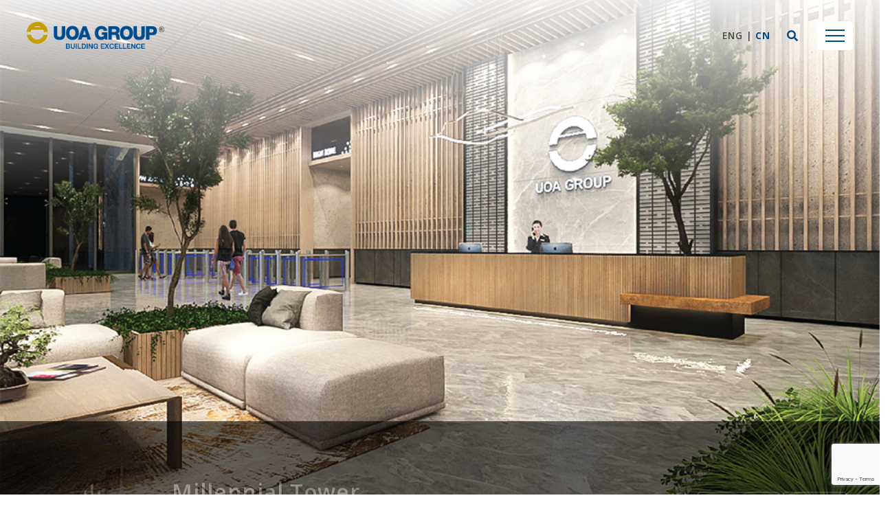

--- FILE ---
content_type: text/html; charset=UTF-8
request_url: https://uoa.com.my/property/details/millennial-tower/?site_language=cn
body_size: 13140
content:
<!DOCTYPE html>
<html lang="en">

<head>

	<!-- Global site tag (gtag.js) - Google Analytics -->
<script async src="https://www.googletagmanager.com/gtag/js?id=UA-23292149-19"></script>
<script>
  window.dataLayer = window.dataLayer || [];
  function gtag(){dataLayer.push(arguments);}
  gtag('js', new Date());

  gtag('config', 'UA-23292149-19');
</script>


<!-- Facebook Pixel Code -->
<script>
  !function(f,b,e,v,n,t,s)
  {if(f.fbq)return;n=f.fbq=function(){n.callMethod?
  n.callMethod.apply(n,arguments):n.queue.push(arguments)};
  if(!f._fbq)f._fbq=n;n.push=n;n.loaded=!0;n.version='2.0';
  n.queue=[];t=b.createElement(e);t.async=!0;
  t.src=v;s=b.getElementsByTagName(e)[0];
  s.parentNode.insertBefore(t,s)}(window, document,'script',
  'https://connect.facebook.net/en_US/fbevents.js');
  fbq('init', '1694391240622276');
  fbq('track', 'PageView');
</script>
<noscript><img height="1" width="1" style="display:none"
  src="https://www.facebook.com/tr?id=1694391240622276&ev=PageView&noscript=1"
/></noscript>
<!-- End Facebook Pixel Code --><title>Millennial Tower | UOA Group Vietnam</title><meta name="description" content="One of Malaysia's most reputable property investment and development groups, with an outstanding track record in quality prime properties."><meta name="keywords" content="uoa group, property development company, real estate development, malaysia property, malaysia developer, malaysia property developer, malaysia real estate developer, malaysia property group, property developer in malaysia"><meta charset="utf-8">
<meta name="viewport" content="width=device-width, initial-scale=1">

<meta name="created by" content="FOREFRONT International" />
<meta name="copyright" content="UOA Group" />
<meta name="designer" content="FOREFRONT International" /><meta property="og:image"  content="http://uoa.com.my/wp-content/themes/uoa.v1/images/share.png" />
<meta name="twitter:card" content="summary_large_image">
<meta name="twitter:image" content="http://uoa.com.my/wp-content/themes/uoa.v1/images/share.png" />
<meta itemprop="image" content="http://uoa.com.my/wp-content/themes/uoa.v1/images/share.png" /><link rel="apple-touch-icon" sizes="180x180" href="https://uoa.com.my/wp-content/themes/uoa.v1/images/favicon/touch-icon-iphone.png">
<link rel="icon" type="image/png" sizes="72x72" href="https://uoa.com.my/wp-content/themes/uoa.v1/images/favicon/touch-icon-72x72.png">
<link rel="icon" type="image/png" sizes="114x114" href="https://uoa.com.my/wp-content/themes/uoa.v1/images/favicon/touch-icon-114x114.png">
<link rel="shortcut icon" href="https://uoa.com.my/wp-content/themes/uoa.v1/images/favicon/favicon.ico">

<link href="https://uoa.com.my/wp-content/themes/uoa.v1/vendor/bootstrap/bootstrap.min.css" rel="stylesheet">
<link href="https://fonts.googleapis.com/css?family=Open+Sans:300,300i,400,400i,600,600i,700" rel="stylesheet">
<link rel="stylesheet" href="https://use.fontawesome.com/releases/v5.5.0/css/all.css" integrity="sha384-B4dIYHKNBt8Bc12p+WXckhzcICo0wtJAoU8YZTY5qE0Id1GSseTk6S+L3BlXeVIU" crossorigin="anonymous">
<link rel="stylesheet" type="text/css" href="https://cdnjs.cloudflare.com/ajax/libs/slick-carousel/1.9.0/slick.min.css"/>
<link rel="stylesheet" type="text/css" href="https://cdnjs.cloudflare.com/ajax/libs/slick-carousel/1.9.0/slick-theme.css"/>
<link href="https://uoa.com.my/wp-content/themes/uoa.v1/css/styles.css" rel="stylesheet">
<link href="https://unpkg.com/aos@2.3.1/dist/aos.css" rel="stylesheet">	
	<script type='text/javascript' src='//platform-api.sharethis.com/js/sharethis.js#property=5bf53d8411765800112fa0c1&product=inline-share-buttons' async='async'></script>

	<style>
		/* Set the size of the div element that contains the map */
		#map {
			height: 600px;
			/* The height is 400 pixels */
			width: 100%;
			/* The width is the width of the web page */
		}
	</style>

</head>

<body class="preload property-detail-style" data-spy="scroll" data-target="#myScrollspy" data-offset="200">
	<div class="preload-logo"></div>

	
<nav id="mainNav" class="navbar fixed-top" data-aos="fade-down" data-aos-duration="1000" >
	<div class="collapse" id="collapseExample">

	  		<form class="input-group p-3" onsubmit="return false;">
          		  <input id="searchbar" type="text" class="form-control" placeholder="Type Here" aria-label="Recipient's username" aria-describedby="basic-addon2" value="" required>
		  <div class="input-group-append">
			<button class="btn" type="submit" onclick="location.href='/search/'+$('#searchbar').val();">Search</button>
		  </div>
		</form>

	  	</div>

		<div class="container-fluid">
	<a class="navbar-brand" href="/">
	  <img src="https://uoa.com.my/wp-content/themes/uoa.v1/images/logo.png" srcset="https://uoa.com.my/wp-content/themes/uoa.v1/images/logo@2x.png 2x" alt="UOA Group" class="img-fluid ori-logo">
	  <img src="https://uoa.com.my/wp-content/themes/uoa.v1/images/logo-white.png" srcset="https://uoa.com.my/wp-content/themes/uoa.v1/images/logo-white@2x.png 2x" alt="UOA Group" class="img-fluid white-logo">
	</a>
	<div class="navbar-right">
	  <ul class="list-inline d-flex align-items-center">
		<li class="list-inline-item">
			<div class="navbar-language">
            			<a href="?site_language=en" >ENG</a> | <a href="?site_language=cn" class="active">CN</a>
		  </div>
		</li>
		<li class="list-inline-item">
			<a data-toggle="collapse" href="#collapseExample" role="button" aria-expanded="false" aria-controls="collapseExample">
				<div class="navbar-search">
					<i class="fas fa-search"></i>
				</div>
			</a>
		</li>
		<li class="list-inline-item">
			<div class="navbar-menu_wrapper">
			<div class="navbar-menu">
				<div class="menu-icon">
					<div class="one"></div>
				  	<div class="two"></div>
				  	<div class="three"></div>
				</div>
				<div class="menu-cap"></div>
			</div>
		  </div>
		</li>
	  </ul>
	</div>
  </div>
</nav>

<div class="modal fade menu-wrapper" id="menuModal">
	<div class="modal-dialog">
		<div class="modal-content">
			<div class="modal-body">
				<div class="row">
					<div class="col-lg-8 left-side">
						<div class="menu-container">
							<div class="row">
								<a class="full-w" href="/about-us/group-profile"><h5>ABOUT US</h5></a>
								<a href="/about-us/group-profile">Group Profile</a><span>|</span><a href="/about-us/mission-statement">Mission Statement</a><span>|</span><a href="/about-us/business-expertise">Business Expertise</a><span>|</span><a href="/about-us/awards-accolades">Awards & Accolades</a><span>|</span><a href="/about-us/uoa-privilege" >UOA Privilege</a>
							</div>
							<div class="row">
								<a class="full-w" href="/property/residential/current-and-upcoming" ><h5>PROPERTIES</h5></a>
								<a href="/property/residential/current-and-upcoming">Residential</a><span>|</span>
								<a href="/property/commercial/current-and-upcoming">Commercial</a><span>|</span>
								<a href="/property/hospitality/current-and-upcoming">Hospitality</a><span>|</span>
								<a href="/property/track-record/residential">Track Record</a>
							</div>
							<div class="row">
								<a class="full-w" href="/investor-relations/uoa-ltd/corporate-information/general"><h5>INVESTOR RELATIONS</h5></a>
								<a href="/investor-relations/uoa-ltd/corporate-information/general">UOA Ltd</a><span>|</span><a href="/investor-relations/uoa-development">UOA Development</a><span>|</span><a href="/investor-relations/uoa-reit/corporate-information">UOA REIT</a>
							</div>
							<div class="row">
								<a class="full-w" href="/newsroom/in-the-news"><h5>NEWSROOM</h5></a>
								<a href="/newsroom/in-the-news" >In the News</a><span>|</span><a href="/newsroom/newsletters" >Newsletters</a>
							</div>
							<div class="row">
								<a class="full-w" href="/career"><h5>CAREER</h5></a>
							</div>
							<div class="row">
								<a class="full-w" href="/contact-us/contact-details"><h5>CONTACT US</h5></a>
							</div>
						</div>
					</div>
					<div class="col-lg-4">
						<div class="right-side">
							<a href="/registration"><h5>REGISTRATION</h5></a>

                            							                                <div class="most-view">
                                    <h5>Most Viewed Properties:</h5>
									                                        <a href="https://uoa.com.my/property/details/aster-hill-sri-petaling/">Aster Hill Sri Petaling</a>
                                                                                <a href="https://uoa.com.my/property/details/bamboo-hills/">Bamboo Hills</a>
                                                                                <a href="https://uoa.com.my/property/details/uoa-business-park/">UOA Business Park</a>
                                                                                <a href="https://uoa.com.my/property/details/laurel-residence/">Laurel Residence</a>
                                                                                <a href="https://uoa.com.my/property/details/bangsar-south-the-vertical-corporate-towers/">Bangsar South: The Vertical Corporate Towers</a>
                                                                        </div>
														</div>

											</div>
				</div>
			</div>
		</div>
	</div>
</div>
	<div class="full-banner">

		<div class="background-img" style="background-image: url(https://uoa.com.my/wp-content/uploads/2024/03/UOA-Tower-2-Gallery-3-01-copy.jpg); background-color: #e0e2ec;" data-aos="zoom-out-up" data-aos-duration="1000" data-aos-offset="-1000">

		</div>
		<div class="container-fluid" data-aos="fade-up" data-aos-duration="1000" data-aos-delay="800" data-aos-offset="-1000">
			<div class="row align-items-center" data-aos="fade-up" data-aos-duration="1000" data-aos-delay="1000" data-aos-offset="-1000">

									<div class="col-md-4 col-lg-2 col-xl-2">
						<img class="img-fluid" src="https://uoa.com.my/wp-content/uploads/2024/03/Millennial-Tower-UOA-Tower-2-logo-website.png" alt="Propertie Logo">
					</div>
				
				
				<div class="col-md-8 col-lg-4 col-xl-5 mobile-text-center">
					<h5>Millennial Tower </h5>
					<p>主页 / 房地产 / <a href="/property/commercial/current-and-upcoming/">商业</a> / Millennial Tower </p>
				</div>

									<div class="col-md-12 col-lg-6 col-xl-5 text-right">
													<a target="_blank" href="https://uoa.com.my/wp-content/uploads/2024/03/UOA_Millennial-Tower-2_Brochure.pdf" class="btn btn-border">查看冊子</a>
													<a target="_blank" href="https://uoa.com.vn/" class="btn btn-border">网站</a>
											</div>
							</div>
		</div>
	</div>

	<a class="btn-back" href="javascript:history.back()" data-aos="fade-right" data-aos-duration="1000" data-aos-delay="1500"><img src="https://uoa.com.my/wp-content/themes/uoa.v1/images/properties/btn-back.png" alt="Back"></a>

	<nav id="myScrollspy" class="navbar navbar-expand-md nav-property">
		<div class="navbar-collapse collapse justify-content-center order-2">
			<ul class="navbar-nav">
				<li class="nav-item">
					<a class="nav-link" href="#about">简介</a>
				</li>

									<li class="nav-item">
						<a class="nav-link" href="#gallery">图库</a>
					</li>
				
									<li class="nav-item">
						<a class="nav-link" href="#location">位置</a>
					</li>
				
											<li class="nav-item">
								<a class="nav-link" href="#leasing-enquiry">租凭查询</a>
							</li>
									</ul>
		</div>
	</nav>

	<div id="about" class="section-block">

		<div class="container">
			<div class="row mb-5">
				<div class="col-12 text-center">
					<div class="col-12" data-aos="fade-up" data-aos-duration="700">
						<h4 class="gold-color">简介</h4>
						<p>Millennial Tower计划于2025年完工，占地面积约为60,492平方米，将是胡志明市南部地区最大的办公楼. 每层面积将达到近2,300平方米，符合国际一流标准，旨在最大化可用空间. 这座豪华建筑将为租户提供一流的体验服务，设有各种便利设施和餐饮选择.</p>
					</div>
				</div>
			</div>
							<div class="row card-property" data-aos="fade-up" data-aos-duration="1000">
												<div class="col-md-4">
								<h6>地点</h6>
								<p>胡志明, 越南</p>
							</div>
													<div class="col-md-4">
								<h6>项目总类</h6>
								<p>商业发展项目</p>
							</div>
													<div class="col-md-4">
								<h6>总楼层</h6>
								<p>24层</p>
							</div>
													<div class="col-md-4">
								<h6>设施</h6>
								<p>餐饮<br />
零售</p>
							</div>
													<div class="col-md-4">
								<h6>册子</h6>
								<p><a href="https://uoa.com.my/wp-content/uploads/2024/03/UOA_Millennial-Tower-2_Brochure.pdf" target="_blank" rel="noopener">查看</a></p>
<div id="gtx-trans">
<div class="gtx-trans-icon"></div>
</div>
							</div>
													<div class="col-md-4">
								<h6>网站</h6>
								<p><a href="https://uoa.com.vn">https://uoa.com.vn</a></p>
<div id="gtx-trans">
<div class="gtx-trans-icon"></div>
</div>
							</div>
													<div class="col-md-4">
								<h6>交通便利</h6>
								<p>距离胡志明西贡会展中心 (SECC) 350米 (步行5分钟)<br />
距离新月湾购物中心700米 (步行9分钟)<br />
距离 FV 医院 750米 (步行11分钟)<br />
距离中央商务区(CBD) 5.4公里 (20分钟路程)<br />
距离新山一国际机场 12公里 (28分钟路程)<br />
距离胡志明市新顺加工出口区 2.5公里 (8分钟路程)<br />
距离凯莱港 8.7公里 (22分钟路程)<br />
距离龙口工业园 11公里 (30分钟路程)<br />
距离西贡科技园区 24公里 (45分钟路程)</p>
							</div>
													<div class="col-md-4">
								<h6>项目亮点</h6>
								<p>绿色建筑认证<br />
高效节能幕墙<br />
优越地点位置<br />
充足停车位<br />
高效办公室设计<br />
24/7保安服务与监控系统<br />
高级办公空间</p>
							</div>
										</div>
			
		</div>
	</div>

			<div id="gallery" class="section-block">
			<div class="container-fluid">
				<div class="row">
					<div class="col-12 text-center">
						<h4 class="gold-color" data-aos="fade-up" data-aos-duration="1000">图库</h4>
						<br>
						<div class="gallery-style" data-aos="fade-up" data-aos-duration="1000">

															<div class="padding-gallery">
									<div class="img-gallery position-relative" style="background-image: url(https://uoa.com.my/wp-content/uploads/2024/03/UOA-Tower-2-Gallery-4-01-copy.jpg)">
																													</div>
								</div>
															<div class="padding-gallery">
									<div class="img-gallery position-relative" style="background-image: url(https://uoa.com.my/wp-content/uploads/2024/03/UOA-Tower-2-Gallery-3-01-copy-1.jpg)">
																													</div>
								</div>
															<div class="padding-gallery">
									<div class="img-gallery position-relative" style="background-image: url(https://uoa.com.my/wp-content/uploads/2024/03/UOA-Tower-2-Gallery-2-01-copy.jpg)">
																													</div>
								</div>
															<div class="padding-gallery">
									<div class="img-gallery position-relative" style="background-image: url(https://uoa.com.my/wp-content/uploads/2024/03/UOA-Tower-2-Gallery-Ground-floor-01-copy.jpg)">
																													</div>
								</div>
															<div class="padding-gallery">
									<div class="img-gallery position-relative" style="background-image: url(https://uoa.com.my/wp-content/uploads/2024/03/UOA-Tower-2-Gallery-Open-floor-01-copy.jpg)">
																													</div>
								</div>
															<div class="padding-gallery">
									<div class="img-gallery position-relative" style="background-image: url(https://uoa.com.my/wp-content/uploads/2024/03/UOA-Tower-2-Gallery-Subdivided-floor-01-copy.jpg)">
																													</div>
								</div>
															<div class="padding-gallery">
									<div class="img-gallery position-relative" style="background-image: url(https://uoa.com.my/wp-content/uploads/2024/03/UOA-Tower-2-Gallery-1-01-copy.jpg)">
																													</div>
								</div>
													</div>
					</div>
				</div>
			</div>
		</div>
	
			<div id="location" class="section-block">
			<div class="container-fluid pl-0 pr-0">

				<h4 class="gold-color text-center" data-aos="fade-up" data-aos-duration="1000">位置</h4>

				
				<div class="tab-content" data-aos="fade-up" data-aos-duration="1000">
											<div id="locationmap" class="tab-pane fade in text-center active show" style="background-color: #03233e;">
							<img class="img-fluid" src="https://uoa.com.my/wp-content/uploads/2024/03/UOA-Tower-2-location-map.png" alt="Location Map">
						</div>
					
				</div>

			</div>
		</div>
	
	
	
	
			<div id="leasing-enquiry" class="section-block">
			<div class="container">
				<h4 class="gold-color text-center aos-init aos-animate" data-aos="fade-up" data-aos-duration="1000">租凭查询</h4>
				<form id="ffsleasingenquiry" name="ffsleasingenquiry" method="post" action="" onSubmit="return validateLeasingForm();">
										<input type="hidden" name="regsite" id="regsite" value="Leasing Enquiry">
					<div class="row mt-5 mb-5">
						<h5 class="col-md-12 mb-0">基本信息</h5>
													<p class="col-md-12 mb-3">请使用英文字母填写以下表格。</p>
												<div class="col-md-6">
							<div class="form-group">
								<label for="ffssalutation">尊称*</label>
								<select class="form" id="ffssalutationLeasing" name="ffssalutation">
									<option value="" style="display: none;">选择</option>
									<option value="Mr">先生</option>
									<option value="Ms">小姐</option>
									<option value="Mrs">太太</option>
									<option value="Madam">女士</option>
									<option value="Dr">博士</option>
									<option value="Prof">教授</option>
									<option value="Dato">拿督(Dato)</option>
									<option value="Datuk">拿督(Datuk)</option>
									<option value="Datin">拿汀</option>
									<option value="Tan Sri">丹斯里</option>
									<option value="Puan Sri">潘斯里</option>
									<option value="Others">其他</option>
								</select>
								<div class="invalid-feedback" id="validateLeasingSalutation">
									需要填写 尊称								</div>
							</div>

							<div id="leasing-others-field-salutation" class="form-group display-none others-field">
								<label for="ffssalutation_other">尊称 (其它)*</label>
								<input type="text" name="ffssalutation_other" id="ffssalutation_other" class="form" placeholder="请注明" />
								<div class="invalid-feedback" id="validateLeasingSalutationOthers">
									需要填写 尊称（其他）								</div>
							</div>

							<div class="form-group">
								<label for="ffsfirstname">名字*</label>
								<input type="text" name="ffsfirstname" id="ffsfirstname" class="form" />
								<div class="invalid-feedback" id="validateLeasingFirstname">
									需要填写 名字								</div>
							</div>
							<div class="form-group">
								<label for="ffslastname">姓氏*</label>
								<input type="text" name="ffslastname" id="ffslastname" class="form" />
								<div class="invalid-feedback" id="validateLeasingLastname">
									需要填写 姓氏								</div>
							</div>
							<div class="form-group">
								<label class="mb-0 d-block">联络电话*</label>
								<p class="mb-2"><small>(需要完成 至少 1 个 联络电话)</small></p>
								<div class="invalid-feedback mt-0" id="validateLeasingContactNo">
									需要填写 至少一个联络电话								</div>
								<label for="ffsmobileno">手提*</label>
								<input type="text" name="ffsmobileno" id="ffsmobileno" class="form" placeholder="(e.g. +60121234567)" />
								<div class="invalid-feedback" id="validateLeasingMobileNoInvalid">
									联络电话 不正确								</div>
							</div>

							<div class="form-group">
								<label for="ffsofficeno">办公室</label>
								<input type="text" name="ffsofficeno" id="ffsofficeno" class="form" placeholder="(e.g. +60312345678)" />
								<div class="invalid-feedback" id="validateLeasingOfficeNoInvalid">
									联络电话 不正确								</div>
							</div>

							<div class="form-group">
								<label for="ffshomeno">主页</label>
								<input type="text" name="ffshomeno" id="ffshomeno" class="form" placeholder="(e.g. +60312345678)" />
								<div class="invalid-feedback" id="validateLeasingHomeNoInvalid">
									联络电话 不正确								</div>
							</div>

							<div class="form-group">
								<label for="ffsdesignation">职称</label>
								<select class="form" id="ffsdesignation" name="ffsdesignation">
									<option value="" style="display: none;">选择</option>
									<option value="CEO/MD/VP/GM">​行政总裁/董事总经理/副总裁/总经理</option>
									<option value="Manager/Senior Manager">​经理/高级经理</option>
									<option value="Senior Executive">​高级行政人员</option>
									<option value="Executive">​执行人员</option>
									<option value="Others">其他</option>
								</select>
							</div>

							<div id="others-field-designation" class="form-group display-none others-field">
								<label for="ffsdesignation_other">职称 (其他)*</label>
								<input type="text" name="ffsdesignation_other" id="ffsdesignation_other" class="form" placeholder="请注明" />
								<div class="invalid-feedback" id="validateLeasingDesignationOther">
									需要填写 职称 (其他)								</div>
							</div>

							<div class="form-group">
								<label for="ffsemail">电邮地址*</label>
								<input type="text" name="ffsemail" id="ffsemail" class="form" />
								<div class="invalid-feedback" id="validateLeasingEmail">
									需要填写 电邮地址								</div>
								<div class="invalid-feedback" id="validateLeasingEmailInvalid">
									电邮地址 不正确								</div>
							</div>
						</div>

						<div class="col-md-6">
							<div class="form-group">
								<label for="ffscompany">公司</label>
								<input type="text" name="ffscompany" id="ffscompany" class="form" />
							</div>

							<div class="form-group">
								<label for="ffstrade_brand_name">贸易/品牌名称</label>
								<input type="text" name="ffstrade_brand_name" id="ffstrade_brand_name" class="form" />
							</div>

							<div class="form-group">
								<label for="ffsnature_of_business">业务性质</label>
								<select class="form" id="ffsnature_of_business" name="ffsnature_of_business">
									<option value="" style="display: none;">选择</option>
									<option value="Accounting">会计</option>
									<option value="Advertising/Arts and Creative Design">广告设计</option>
									<option value="Agriculture">农业</option>
									<option value="Architect/Interior Design">工程业/室内设计</option>
									<option value="Automobile">汽车业</option>
									<option value="Aviation">航空业</option>
									<option value="Banking/Finance Institute">金融业</option>
									<option value="Beauty/Wellness/Salons">美容业</option>
									<option value="Building/Construction">建筑业</option>
									<option value="Consultancy/Agencies">顾问/代理</option>
									<option value="Education/Training">教育/培训</option>
									<option value="Electronics/Mechanical Engineering">电子/机械工程</option>
									<option value="Entertainment">娱乐业</option>
									<option value="Fashion">服装业</option>
									<option value="Food and Beverage">饮食业</option>
									<option value="Furniture Industry">家具业</option>
									<option value="Government Services">政府机构/部门</option>
									<option value="Groceries/Convenient Store">零售业/杂货店/便利店</option>
									<option value="Healthcare/Medical/Dental/Diagnosis/Pharmaceutical/Optometry">医疗业</option>
									<option value="Hotel">酒店业</option>
									<option value="Houseware/Hardware">五金业</option>
									<option value="Human Resource/Administrative">人力资源/行政</option>
									<option value="Information Technology">资讯科技</option>
									<option value="Law/Legal Services">律师事务所/法律服务</option>
									<option value="Logistics/Supply Chain">物流与供应链</option>
									<option value="Manufacturing">制造业</option>
									<option value="Media/Communication">媒体/通讯</option>
									<option value="Multi level marketing">直销业</option>
									<option value="Oil and Gas">石油天然气业</option>
									<option value="Postal Services">邮政局/快递服务</option>
									<option value="PR/Event Management">公关</option>
									<option value="Property/Real Estate">地产业</option>
									<option value="Publishing/Printing Services">出版社</option>
									<option value="Service Industry">服务业</option>
									<option value="Science and Technology">科技</option>
									<option value="Sole proprietor/Entrepreneur">自雇人士/企业家</option>
									<option value="Telecommunications">通讯业</option>
									<option value="Trading Business">贸易</option>
									<option value="Travel Agency">旅游社</option>
									<option value="Transportation">运输业</option>
									<option value="Non-governmental organization (NGO)">非政府组织</option>
									<option value="Others">其他</option>
								</select>

							</div>

							<div id="others-field-nature" class="form-group display-none others-field">
								<label for="ffsnature_of_business_other">业务性质 (其他)*</label>
								<input type="text" name="ffsnature_of_business_other" id="ffsnature_of_business_other" class="form" placeholder="请注明" />
								<div class="invalid-feedback" id="validateLeasingNatureOfBusinessOther">
									​需要填写 业务性质 (其他)								</div>
							</div>

							<div class="form-group">
								<label for="ffsaddress">地址</label>
								<input type="text" name="ffsaddress" id="ffsaddress" class="form" />
							</div>

							<div class="form-group">
								<label for="ffspostcode">邮区编号</label>
								<input type="text" name="ffspostcode" id="ffspostcode" class="form" />
							</div>

							<div class="form-group">
								<label for="ffscity">城市</label>
								<input type="text" name="ffscity" id="ffscity" class="form" />
							</div>

							<div class="form-group">
								<label for="ffsstate">州属</label>
								<select class="form" id="ffsstateLeasing" name="ffsstate">
									<option value="" selected="selected">选择</option>
									<option value="Johor">柔佛</option>
									<option value="Kedah">吉打</option>
									<option value="Kelantan">吉兰丹</option>
									<option value="Labuan">纳闽</option>
									<option value="Melaka">马六甲</option>
									<option value="Negeri Sembilan">森美兰</option>
									<option value="Pahang">彭亨</option>
									<option value="Perak">霹靂</option>
									<option value="Perlis">玻璃市</option>
									<option value="Pulau Pinang">槟城</option>
									<option value="Sabah">沙巴</option>
									<option value="Sarawak">砂拉越</option>
									<option value="Selangor">雪蘭莪</option>
									<option value="Terengganu">登嘉樓</option>
									<option value="Kuala Lumpur">吉隆坡</option>
									<option value="Putrajaya">布城</option>
									<option value="Others">其他</option>
								</select>
							</div>

							<div id="leasing-others-field-state" class="form-group display-none">
								<label for="ffsstate_other">州属 (其他)*</label>
								<input type="text" name="ffsstate_other" id="ffsstate_other" class="form" placeholder="请注明" />
								<div class="invalid-feedback" id="validateLeasingStateOther">
									需要填写  州属（其他）								</div>
							</div>

							<div class="form-group">
								<label for="ffscountry">国家</label>
								<select id="ffscountry" name="ffscountry" class="form">
									<option value="" style="display: none;">选择</option>
									<option value="Malaysia">Malaysia</option>

									<option value="" disabled="">-------------------</option>
									<option value="Afghanistan">Afghanistan</option>
									<option value="Albania">Albania</option>
									<option value="Algeria">Algeria</option>
									<option value="American Samoa">American Samoa</option>
									<option value="Andorra">Andorra</option>
									<option value="Angola">Angola</option>
									<option value="Anguilla">Anguilla</option>
									<option value="Antigua and Barbuda">Antigua and Barbuda</option>
									<option value="Argentina">Argentina</option>
									<option value="Armenia">Armenia</option>
									<option value="Aruba">Aruba</option>
									<option value="Australia">Australia</option>
									<option value="Austria">Austria</option>
									<option value="Azerbaijan">Azerbaijan</option>
									<option value="Bahrain">Bahrain</option>
									<option value="Bangladesh">Bangladesh</option>
									<option value="Barbados">Barbados</option>
									<option value="Belarus">Belarus</option>
									<option value="Belgium">Belgium</option>
									<option value="Belize">Belize</option>
									<option value="Benin">Benin</option>
									<option value="Bermuda">Bermuda</option>
									<option value="Bhutan">Bhutan</option>
									<option value="Bolivia">Bolivia</option>
									<option value="Bosnia and Herzegovina">Bosnia and Herzegovina</option>
									<option value="Botswana">Botswana</option>
									<option value="Brazil">Brazil</option>
									<option value="British Virgin Islands">British Virgin Islands</option>
									<option value="Brunei">Brunei</option>
									<option value="Bulgaria">Bulgaria</option>
									<option value="Burkina Faso">Burkina Faso</option>
									<option value="Burundi">Burundi</option>
									<option value="Cambodia">Cambodia</option>
									<option value="Cameroon">Cameroon</option>
									<option value="Canada">Canada</option>
									<option value="Cape Verde">Cape Verde</option>
									<option value="Cayman Islands">Cayman Islands</option>
									<option value="Central African Republic">Central African Republic</option>
									<option value="Chad">Chad</option>
									<option value="Chile">Chile</option>
									<option value="China">China</option>
									<option value="Christmas Island">Christmas Island</option>
									<option value="Cocos (Keeling) Islands">Cocos (Keeling) Islands</option>
									<option value="Colombia">Colombia</option>
									<option value="Comoros">Comoros</option>
									<option value="Cook Islands">Cook Islands</option>
									<option value="Costa Rica">Costa Rica</option>
									<option value="Croatia">Croatia</option>
									<option value="Cuba">Cuba</option>
									<option value="Cyprus">Cyprus</option>
									<option value="Czech Republic">Czech Republic</option>
									<option value="Denmark">Denmark</option>
									<option value="Djibouti">Djibouti</option>
									<option value="Dominica">Dominica</option>
									<option value="Dominican Republic">Dominican Republic</option>
									<option value="Ecuador">Ecuador</option>
									<option value="Egypt">Egypt</option>
									<option value="El Salvador">El Salvador</option>
									<option value="Equatorial Guinea">Equatorial Guinea</option>
									<option value="Eritrea">Eritrea</option>
									<option value="Estonia">Estonia</option>
									<option value="Ethiopia">Ethiopia</option>
									<option value="Faroe Islands">Faroe Islands</option>
									<option value="Fiji">Fiji</option>
									<option value="Finland">Finland</option>
									<option value="France">France</option>
									<option value="French Polynesia">French Polynesia</option>
									<option value="Gabon">Gabon</option>
									<option value="Georgia">Georgia</option>
									<option value="Germany">Germany</option>
									<option value="Ghana">Ghana</option>
									<option value="Gibraltar">Gibraltar</option>
									<option value="Greece">Greece</option>
									<option value="Greenland">Greenland</option>
									<option value="Grenada">Grenada</option>
									<option value="Guam">Guam</option>
									<option value="Guatemala">Guatemala</option>
									<option value="Guinea">Guinea</option>
									<option value="Guinea-Bissau">Guinea-Bissau</option>
									<option value="Guyana">Guyana</option>
									<option value="Haiti">Haiti</option>
									<option value="Honduras">Honduras</option>
									<option value="Hong Kong">Hong Kong</option>
									<option value="Hungary">Hungary</option>
									<option value="Iceland">Iceland</option>
									<option value="India">India</option>
									<option value="Indonesia">Indonesia</option>
									<option value="Iran">Iran</option>
									<option value="Iraq">Iraq</option>
									<option value="Ireland">Ireland</option>
									<option value="Isle of Man">Isle of Man</option>
									<option value="Israel">Israel</option>
									<option value="Italy">Italy</option>
									<option value="Jamaica">Jamaica</option>
									<option value="Japan">Japan</option>
									<option value="Jordan">Jordan</option>
									<option value="Kazakhstan">Kazakhstan</option>
									<option value="Kenya">Kenya</option>
									<option value="Kiribati">Kiribati</option>
									<option value="Kuwait">Kuwait</option>
									<option value="Kyrgyzstan">Kyrgyzstan</option>
									<option value="Laos">Laos</option>
									<option value="Latvia">Latvia</option>
									<option value="Lebanon">Lebanon</option>
									<option value="Lesotho">Lesotho</option>
									<option value="Liberia">Liberia</option>
									<option value="Libya">Libya</option>
									<option value="Liechtenstein">Liechtenstein</option>
									<option value="Lithuania">Lithuania</option>
									<option value="Luxembourg">Luxembourg</option>
									<option value="Macau">Macau</option>
									<option value="Macedonia">Macedonia</option>
									<option value="Madagascar">Madagascar</option>
									<option value="Malawi">Malawi</option>
									<option value="Maldives">Maldives</option>
									<option value="Mali">Mali</option>
									<option value="Malta">Malta</option>
									<option value="Marshall Islands">Marshall Islands</option>
									<option value="Mauritania">Mauritania</option>
									<option value="Mauritius">Mauritius</option>
									<option value="Mayotte">Mayotte</option>
									<option value="Mexico">Mexico</option>
									<option value="Micronesia">Micronesia</option>
									<option value="Moldova">Moldova</option>
									<option value="Monaco">Monaco</option>
									<option value="Mongolia">Mongolia</option>
									<option value="Montenegro">Montenegro</option>
									<option value="Montserrat">Montserrat</option>
									<option value="Morocco">Morocco</option>
									<option value="Mozambique">Mozambique</option>
									<option value="Namibia">Namibia</option>
									<option value="Nauru">Nauru</option>
									<option value="Nepal">Nepal</option>
									<option value="Netherlands">Netherlands</option>
									<option value="Netherlands Antilles">Netherlands Antilles</option>
									<option value="New Caledonia">New Caledonia</option>
									<option value="New Zealand">New Zealand</option>
									<option value="Nicaragua">Nicaragua</option>
									<option value="Niger">Niger</option>
									<option value="Nigeria">Nigeria</option>
									<option value="Niue">Niue</option>
									<option value="Norfolk Island">Norfolk Island</option>
									<option value="Northern Mariana Islands">Northern Mariana Islands</option>
									<option value="Norway">Norway</option>
									<option value="Oman">Oman</option>
									<option value="Pakistan">Pakistan</option>
									<option value="Palau">Palau</option>
									<option value="Panama">Panama</option>
									<option value="Papua New Guinea">Papua New Guinea</option>
									<option value="Paraguay">Paraguay</option>
									<option value="Peru">Peru</option>
									<option value="Philippines">Philippines</option>
									<option value="Pitcairn Islands">Pitcairn Islands</option>
									<option value="Poland">Poland</option>
									<option value="Portugal">Portugal</option>
									<option value="Puerto Rico">Puerto Rico</option>
									<option value="Qatar">Qatar</option>
									<option value="Romania">Romania</option>
									<option value="Russia">Russia</option>
									<option value="Rwanda">Rwanda</option>
									<option value="Saint Barthelemy">Saint Barthelemy</option>
									<option value="Saint Helena">Saint Helena</option>
									<option value="Saint Kitts and Nevis">Saint Kitts and Nevis</option>
									<option value="Saint Lucia">Saint Lucia</option>
									<option value="Saint Martin">Saint Martin</option>
									<option value="Saint Pierre and Miquelon">Saint Pierre and Miquelon</option>
									<option value="Saint Vincent and the Grenadines">Saint Vincent and the Grenadines</option>
									<option value="Samoa">Samoa</option>
									<option value="San Marino">San Marino</option>
									<option value="Sao Tome and Principe">Sao Tome and Principe</option>
									<option value="Saudi Arabia">Saudi Arabia</option>
									<option value="Senegal">Senegal</option>
									<option value="Serbia">Serbia</option>
									<option value="Seychelles">Seychelles</option>
									<option value="Sierra Leone">Sierra Leone</option>
									<option value="Singapore">Singapore</option>
									<option value="Slovakia">Slovakia</option>
									<option value="Slovenia">Slovenia</option>
									<option value="Solomon Islands">Solomon Islands</option>
									<option value="Somalia">Somalia</option>
									<option value="South Africa">South Africa</option>
									<option value="Spain">Spain</option>
									<option value="Sri Lanka">Sri Lanka</option>
									<option value="Sudan">Sudan</option>
									<option value="Suriname">Suriname</option>
									<option value="Swaziland">Swaziland</option>
									<option value="Sweden">Sweden</option>
									<option value="Switzerland">Switzerland</option>
									<option value="Syria">Syria</option>
									<option value="Tajikistan">Tajikistan</option>
									<option value="Tanzania">Tanzania</option>
									<option value="Thailand">Thailand</option>
									<option value="Togo">Togo</option>
									<option value="Tokelau">Tokelau</option>
									<option value="Tonga">Tonga</option>
									<option value="Trinidad and Tobago">Trinidad and Tobago</option>
									<option value="Tunisia">Tunisia</option>
									<option value="Turkey">Turkey</option>
									<option value="Turkmenistan">Turkmenistan</option>
									<option value="Turks and Caicos Islands">Turks and Caicos Islands</option>
									<option value="Tuvalu">Tuvalu</option>
									<option value="Uganda">Uganda</option>
									<option value="Ukraine">Ukraine</option>
									<option value="United Arab Emirates">United Arab Emirates</option>
									<option value="United Kingdom">United Kingdom</option>
									<option value="United States">United States</option>
									<option value="Uruguay">Uruguay</option>
									<option value="Uzbekistan">Uzbekistan</option>
									<option value="Vanuatu">Vanuatu</option>
									<option value="Venezuela">Venezuela</option>
									<option value="Vietnam">Vietnam</option>
									<option value="Wallis and Futuna">Wallis and Futuna</option>
									<option value="Yemen">Yemen</option>
									<option value="Zambia">Zambia</option>
									<option value="Zimbabwe">Zimbabwe</option>
								</select>
							</div>



						</div>
					</div>

					<hr class="mb-5">



					<div class="row">
						<h5 class="col-md-12">感兴趣的项目</h5>
						<p class="col-md-12 mb-3">请在您有兴趣的项目/地点上打勾 *</p>

						<div class="col-md-12">
							<div class="row form-group">

																								
																	<label class="w-100 d-block px-3 mt-3">Offices</label>
																				<div class="col-md-6">
												<label for="leasing_project_0" class="control control--checkbox">
																																								Menara UOA Bangsar (Bangsar)																										<input type="checkbox" name="ffsinterested_properties[]" id="leasing_project_0" value="Menara UOA Bangsar (Bangsar)" />
													<div class="control__indicator"></div>
												</label>
											</div>
																					<div class="col-md-6">
												<label for="leasing_project_1" class="control control--checkbox">
																																								The Horizon (Bangsar South)																										<input type="checkbox" name="ffsinterested_properties[]" id="leasing_project_1" value="The Horizon (Bangsar South)" />
													<div class="control__indicator"></div>
												</label>
											</div>
																					<div class="col-md-6">
												<label for="leasing_project_2" class="control control--checkbox">
																																								The Vertical Corporate Towers (Bangsar South)																										<input type="checkbox" name="ffsinterested_properties[]" id="leasing_project_2" value="The Vertical Corporate Towers (Bangsar South)" />
													<div class="control__indicator"></div>
												</label>
											</div>
																					<div class="col-md-6">
												<label for="leasing_project_3" class="control control--checkbox">
																																								Wisma UOA Damansara (Damansara Heights)																										<input type="checkbox" name="ffsinterested_properties[]" id="leasing_project_3" value="Wisma UOA Damansara (Damansara Heights)" />
													<div class="control__indicator"></div>
												</label>
											</div>
																					<div class="col-md-6">
												<label for="leasing_project_4" class="control control--checkbox">
																																								Wisma UOA Damansara II (Damansara Heights)																										<input type="checkbox" name="ffsinterested_properties[]" id="leasing_project_4" value="Wisma UOA Damansara II (Damansara Heights)" />
													<div class="control__indicator"></div>
												</label>
											</div>
																				<div class="col-md-6">
												<label for="leasing_project_5" class="control control--checkbox">
																																								UOA Centre (Jalan Pinang)																										<input type="checkbox" name="ffsinterested_properties[]" id="leasing_project_5" value="UOA Centre (Jalan Pinang)" />
													<div class="control__indicator"></div>
												</label>
											</div>
																				<div class="col-md-6">
												<label for="leasing_project_6" class="control control--checkbox">
																																								Wisma UOA II (Jalan Pinang)																										<input type="checkbox" name="ffsinterested_properties[]" id="leasing_project_6" value="Wisma UOA II (Jalan Pinang)" />
													<div class="control__indicator"></div>
												</label>
											</div>
																				<div class="col-md-6">
												<label for="leasing_project_7" class="control control--checkbox">
																																								<a href="https://uoa.com.my/property/details/uoa-tower/" target="_blank">UOA Tower (Vietnam)</a>
																										<input type="checkbox" name="ffsinterested_properties[]" id="leasing_project_7" value="UOA Tower (Vietnam)" />
													<div class="control__indicator"></div>
												</label>
											</div>
																										<label class="w-100 d-block px-3 mt-3">Retails</label>
																				<div class="col-md-6">
												<label for="leasing_project_8" class="control control--checkbox">
																																								Menara UOA Bangsar (Bangsar)																										<input type="checkbox" name="ffsinterested_properties[]" id="leasing_project_8" value="Menara UOA Bangsar (Bangsar)" />
													<div class="control__indicator"></div>
												</label>
											</div>
																					<div class="col-md-6">
												<label for="leasing_project_9" class="control control--checkbox">
																																								<a href="http://nexus.bangsarsouth.com/" target="_blank">Nexus (Bangsar South)</a>
																										<input type="checkbox" name="ffsinterested_properties[]" id="leasing_project_9" value="Nexus (Bangsar South)" />
													<div class="control__indicator"></div>
												</label>
											</div>
																					<div class="col-md-6">
												<label for="leasing_project_10" class="control control--checkbox">
																																								The Sphere (Bangsar South)																										<input type="checkbox" name="ffsinterested_properties[]" id="leasing_project_10" value="The Sphere (Bangsar South)" />
													<div class="control__indicator"></div>
												</label>
											</div>
																					<div class="col-md-6">
												<label for="leasing_project_11" class="control control--checkbox">
																																								The Vertical Podium (Bangsar South)																										<input type="checkbox" name="ffsinterested_properties[]" id="leasing_project_11" value="The Vertical Podium (Bangsar South)" />
													<div class="control__indicator"></div>
												</label>
											</div>
																					<div class="col-md-6">
												<label for="leasing_project_12" class="control control--checkbox">
																																								UOA Centre (Jalan Pinang)																										<input type="checkbox" name="ffsinterested_properties[]" id="leasing_project_12" value="UOA Centre (Jalan Pinang)" />
													<div class="control__indicator"></div>
												</label>
											</div>
																					<div class="col-md-6">
												<label for="leasing_project_13" class="control control--checkbox">
																																								Wisma UOA II (Jalan Pinang)																										<input type="checkbox" name="ffsinterested_properties[]" id="leasing_project_13" value="Wisma UOA II (Jalan Pinang)" />
													<div class="control__indicator"></div>
												</label>
											</div>
																					<div class="col-md-6">
												<label for="leasing_project_14" class="control control--checkbox">
																																								<a href="https://uoa.com.my/property/details/bamboo-hills" target="_blank">Bamboo Hills (Kuala Lumpur)</a>
																										<input type="checkbox" name="ffsinterested_properties[]" id="leasing_project_14" value="Bamboo Hills (Kuala Lumpur)" />
													<div class="control__indicator"></div>
												</label>
											</div>
																				<div class="col-md-6">
												<label for="leasing_project_15" class="control control--checkbox">
																																								<a href="https://uoa.com.my/property/details/komune-living-and-wellness/" target="_blank">Komune Living &amp; Wellness (Cheras)</a>
																										<input type="checkbox" name="ffsinterested_properties[]" id="leasing_project_15" value="Komune Living &amp; Wellness (Cheras)" />
													<div class="control__indicator"></div>
												</label>
											</div>
																				<div class="col-md-6">
												<label for="leasing_project_16" class="control control--checkbox">
																																								UOA Business Park (Shah Alam)																										<input type="checkbox" name="ffsinterested_properties[]" id="leasing_project_16" value="UOA Business Park (Shah Alam)" />
													<div class="control__indicator"></div>
												</label>
											</div>
																				<div class="col-md-6">
												<label for="leasing_project_17" class="control control--checkbox">
																																								<a href="https://uoa.com.my/property/details/uoa-tower/" target="_blank">UOA Tower (Vietnam)</a>
																										<input type="checkbox" name="ffsinterested_properties[]" id="leasing_project_17" value="UOA Tower (Vietnam)" />
													<div class="control__indicator"></div>
												</label>
											</div>
																				<div class="col-md-6">
												<label for="leasing_project_18" class="control control--checkbox">
																																								Wisma UOA Damansara (Damansara Heights)																										<input type="checkbox" name="ffsinterested_properties[]" id="leasing_project_18" value="Wisma UOA Damansara (Damansara Heights)" />
													<div class="control__indicator"></div>
												</label>
											</div>
																				<div class="col-md-6">
												<label for="leasing_project_19" class="control control--checkbox">
																																								Wisma UOA Damansara II (Damansara Heights)																										<input type="checkbox" name="ffsinterested_properties[]" id="leasing_project_19" value="Wisma UOA Damansara II (Damansara Heights)" />
													<div class="control__indicator"></div>
												</label>
											</div>
																	
								<div class="col-md-12 invalid-feedback" id="validateLeasingInterestedProperties">
									需要完成 至少 1 个选项								</div>

							</div>
						</div>
					</div>

					<div class="row mb-5">
						<div class="col-md-12">
							<div class="row form-group">

								<div class="col-md-6">
									<label for="ffsspace_requirements">空间要求 (平方尺)*</label>
									<select class="form" id="ffsspace_requirements" name="ffsspace_requirements">
										<option value="" style="display: none;">选择</option>
										<option value="500 – 700 Sq ft">500至700方尺</option>
										<option value="701 - 900 Sq ft">701至900方尺</option>
										<option value="901 - 1,000 Sq ft">901至1,000方尺</option>
										<option value="1,001 - 1,500 Sq ft">1,001至1,500方尺</option>
										<option value="1,501 - 2,000 Sq ft">1,501至2,000方尺</option>
										<option value="2,001 - 2,500 Sq ft">2,001至2,500方尺</option>
										<option value="2,501 - 3,500 Sq ft">2,501至3,500方尺</option>
										<option value="3,501 - 4,500 Sq ft">3,501至4,500方尺</option>
										<option value="4,501 - 5,500 Sq ft">4,501至5,500方尺</option>
										<option value="> 5,501 Sq ft">> 5,501方尺</option>
									</select>

									<div class="invalid-feedback" id="validateLeasingSpaceRequirement">
										需要填写 空间要求 (平方尺)									</div>

								</div>

								<div class="col-md-6">
									<label for="ffsrental_budget">租金预算 (RM/每平方尺)</label>
									<select class="form" id="ffsrental_budget" name="ffsrental_budget">
										<option value="" style="display: none;">选择</option>
										<option value="RM4-RM6 psf">​每平方尺 RM4-RM6</option>
										<option value="RM6-RM8 psf">​每平方尺 RM6-RM8</option>
										<option value="RM8-RM10 psf">​每平方尺 RM8-RM10</option>
										<option value="RM10 psf and above">​RM10每平方尺和以上</option>
									</select>
								</div>

							</div>
						</div>
					</div>

					<hr class="mb-5">

					<div class="row mb-5">
						<label class="col-md-12">其它查询</label>
						<div class="col-md-12">
							<textarea name="ffsother_requirements" id="ffsother_requirements" class="form" rows="3"></textarea>
						</div>
					</div>

					<div class="row mt-5 mb-5">

						<div class="col-md-12">
							<label class="control control--checkbox">
																	我同意遵守UOA的<a class="link-color" href="/privacy-statement" target="_blank" rel="noopener">隐私声明</a>。呈交此表格即表示我同意接收有关广告、促销及营销活动的信息。
																<input type="checkbox" name="ffsagree" id="ffsagree" value="1" />
								<div class="control__indicator"></div>
								<div class="invalid-feedback" id="validateLeasingAgreement">
									需要填写 同意UOA隐私声明								</div>
							</label>
						</div>

					</div>

					<div class="row">
						<div class="col-md-12">
							<button type="submit" class="btn" onClick="gtag('event', 'send', { 
                                                     'event_category': 'Property Form',
                                                     'event_action': 'uoa.com.my/property/details/millennial-tower/?site_language=cn',
                                                     'event_label': 'Leasing Enquiry'
                                                     });">呈交</button>
							<span id="recaptcha1" class="g-recaptcha" data-sitekey="6LefB4EUAAAAAL6Owweb-dfoQHQbzxkVe8gDAhrv" data-callback="submitFormLeasing" data-size="invisible">
							</span>
						</div>

					</div>

				</form>
			</div>
		</div>
	
	
	<div class="container-fluid share-btn" data-aos="fade-up" data-aos-duration="1000">
		<div class="sharethis-inline-share-buttons"></div>
	</div>

			<div>
			<div class="container-fluid pl-0 pr-0">
				<h4 class="gold-color text-center mb-5 mt-5" data-aos="fade-up" data-aos-duration="1000">相关物业</h4>
				<div class="slider properties-slick" data-aos="fade-up" data-aos-duration="1000">

											<div>
							<div class="properties-box one" style="background-image: url(https://uoa.com.my/wp-content/uploads/2023/10/Duo-Tower-thumbnail.jpg);">
								<div class="properties-box-gradient"></div>
								<div class="properties-box-overlay">
																			<img src="https://uoa.com.my/wp-content/uploads/2023/10/Duo-Tower-logo.png" alt="Duo Tower" />
										<div class="line"></div>
									
									<p>Duo Tower @ Bangsar South 是加入孟沙南城的最新办公楼，孟沙南城是 UOA 集团屡获殊荣的综合城市开发项目，包含商业、住宅、零售、酒店和医疗保健区.</p>

									<a href="https://uoa.com.my/property/details/duo-tower/" class="btn btn-border d-block w-75 mx-auto mb-2 mt-5">更多详情</a>

																					<a href="https://uoa.com.my/property/details/duo-tower/#sales-enquiry" class="btn btn-border d-block mx-auto mb-2">销售咨询</a>
											
								</div>
								<div class="properties-box-caption">
									<h5>Duo Tower</h5>
									<p>Bangsar South</p>
								</div>
							</div>
						</div>
											<div>
							<div class="properties-box one" style="background-image: url(https://uoa.com.my/wp-content/uploads/2020/03/9-thumbnail.jpg);">
								<div class="properties-box-gradient"></div>
								<div class="properties-box-overlay">
																			<h5>Leederville Business Park</h5>
										<div class="line"></div>
									
									<p>Leederville 商业办公室拥有优越的位置, 距离Leederville中心的咖啡馆, 零售和一些娱乐场所仅200米, 可通过高速公路, 火车和交通工具轻松抵达.  </p>

									<a href="https://uoa.com.my/property/details/leederville-business-park/" class="btn btn-border d-block w-75 mx-auto mb-2 mt-5">更多详情</a>

																						<a target="_blank" href="https://www.acton.com.au/commercial/d2-661-newcastle-street-leederville-commercial-for-lease/21581553" class="btn btn-border d-block mx-auto mb-2">注册</a>
									
								</div>
								<div class="properties-box-caption">
									<h5>Leederville Business Park</h5>
									<p>Perth</p>
								</div>
							</div>
						</div>
											<div>
							<div class="properties-box one" style="background-image: url(https://uoa.com.my/wp-content/uploads/2019/04/thumbnail-2-UOA-tower.jpg);">
								<div class="properties-box-gradient"></div>
								<div class="properties-box-overlay">
																			<img src="https://uoa.com.my/wp-content/uploads/2019/04/uoa-tower-vietnam-logo.png" alt="UOA Tower" />
										<div class="line"></div>
									
									<p>UOA Tower位于胡志明市内的富美兴第7区，是经过MOC认证的建筑，并为属于第二国际金融和商业经济中心开启创新的工作模式。</p>

									<a href="https://uoa.com.my/property/details/uoa-tower/" class="btn btn-border d-block w-75 mx-auto mb-2 mt-5">更多详情</a>

																					<a href="https://uoa.com.my/property/details/uoa-tower/#leasing-enquiry" class="btn btn-border d-block mx-auto mb-2">租凭查询</a>
												
								</div>
								<div class="properties-box-caption">
									<h5>UOA Tower</h5>
									<p>Ho Chi Minh City</p>
								</div>
							</div>
						</div>
											<div>
							<div class="properties-box one" style="background-image: url(https://uoa.com.my/wp-content/uploads/2019/03/wisma-uoa-damansara-2-thumbnail.jpg);">
								<div class="properties-box-gradient"></div>
								<div class="properties-box-overlay">
																			<img src="https://uoa.com.my/wp-content/uploads/2018/12/uoa-reit-reverse-white.png" alt="Wisma UOA Damansara II" />
										<div class="line"></div>
									
									<p>Wisma UOA Damansara II毗邻Wisma UOA Damansara，占据Jalan Semantan的策略位置。这座16层楼高的A级办公楼采用玻璃材质，时尚美观，富丽堂皇的大堂具有双倍楼层高并装备最先进的保安系统。</p>

									<a href="https://uoa.com.my/property/details/wisma-uoa-damansara-ii/" class="btn btn-border d-block w-75 mx-auto mb-2 mt-5">更多详情</a>

																					<a href="https://uoa.com.my/property/details/wisma-uoa-damansara-ii/#leasing-enquiry" class="btn btn-border d-block mx-auto mb-2">租凭查询</a>
												
								</div>
								<div class="properties-box-caption">
									<h5>Wisma UOA Damansara II</h5>
									<p>KL City Centre</p>
								</div>
							</div>
						</div>
											<div>
							<div class="properties-box one" style="background-image: url(https://uoa.com.my/wp-content/uploads/2019/03/wisma-uoa-damansara-thumbnail.jpg);">
								<div class="properties-box-gradient"></div>
								<div class="properties-box-overlay">
																			<img src="https://uoa.com.my/wp-content/uploads/2018/12/uoa-reit-reverse-white.png" alt="Wisma UOA Damansara" />
										<div class="line"></div>
									
									<p>新近重新装修的13层优质办公大厦，坐落于吉隆坡中心地带的Damansara Heights商业区，地理位置优越出众。</p>

									<a href="https://uoa.com.my/property/details/wisma-uoa-damansara/" class="btn btn-border d-block w-75 mx-auto mb-2 mt-5">更多详情</a>

																					<a href="https://uoa.com.my/property/details/wisma-uoa-damansara/#leasing-enquiry" class="btn btn-border d-block mx-auto mb-2">租凭查询</a>
												
								</div>
								<div class="properties-box-caption">
									<h5>Wisma UOA Damansara</h5>
									<p>KL City Centre</p>
								</div>
							</div>
						</div>
											<div>
							<div class="properties-box one" style="background-image: url(https://uoa.com.my/wp-content/uploads/2019/03/menara-uoa-bangsar-thumbnail.jpg);">
								<div class="properties-box-gradient"></div>
								<div class="properties-box-overlay">
																			<img src="https://uoa.com.my/wp-content/uploads/2018/12/uoa-reit-reverse-white.png" alt="Menara UOA Bangsar" />
										<div class="line"></div>
									
									<p>Menara UOA Bangsar具有完备超现代化设施，以在健康工作环境的结构与功能之间取得理想的平衡。</p>

									<a href="https://uoa.com.my/property/details/menara-uoa-bangsar/" class="btn btn-border d-block w-75 mx-auto mb-2 mt-5">更多详情</a>

																					<a href="https://uoa.com.my/property/details/menara-uoa-bangsar/#leasing-enquiry" class="btn btn-border d-block mx-auto mb-2">租凭查询</a>
												
								</div>
								<div class="properties-box-caption">
									<h5>Menara UOA Bangsar </h5>
									<p>KL City Centre</p>
								</div>
							</div>
						</div>
					
				</div>
			</div>
		</div>
	
	

	<script async defer src="https://maps.googleapis.com/maps/api/js?key=
AIzaSyA-qdvB-AU6A5TeT7e-EUtoewPbAS6hhgE
&callback=initMap">
	</script>

	<footer class="footer">
	<div class="container">
		<div class="row contact-info text-center mb-3 justify-content-center">
			<div class="col-12 mb-3">
				<h3 data-aos="fade-up" data-aos-duration="1000" data-aos-offset="-100">UOA CARE</h3>
			</div>
			<div class="col-6 col-md-4 mb-3 mb-md-0" data-aos="fade-up" data-aos-duration="550" data-aos-offset="-100">
				<div class="contact-icon"><img src="https://uoa.com.my/wp-content/themes/uoa.v1/images/footer/toll-free.png"
						alt="Toll Free Line"></div>
				<p><span>Toll Free Line (Malaysia)</span></p>
				<a data-link="justscroll" href="tel:1300886668">
					<p>1 300 88 6668</p>
				</a>
			</div>
			<div class="col-6 col-md-4 mb-3 mb-md-0" data-aos="fade-up" data-aos-duration="700" data-aos-offset="-100">
				<div class="contact-icon"><img
						src="https://uoa.com.my/wp-content/themes/uoa.v1/images/footer/international-number.png"
						alt="International Number"></div>
				<p><span>International Number</span></p>
				<a data-link="justscroll" href="tel:+60322459192">
					<p>+603 2245 9192</p>
				</a>
			</div>
			<div class="col-6 col-md-4 mb-3 mb-md-0" data-aos="fade-up" data-aos-duration="1000" data-aos-offset="-100">
				<div class="contact-icon"><img src="https://uoa.com.my/wp-content/themes/uoa.v1/images/footer/email.png"
						alt="Email"></div>
				<p><span>Email</span></p>
				<a data-link="justscroll" href="mailto:uoacare@uoa.com.my">
					<p>uoacare@uoa.com.my</p>
				</a>
			</div>
		</div>

		<div class="row mb-0">
			<div class="col-md-12 text-center">
				<p class="font-size-small"><a href="/contact-details">Malaysia</a> | <a
						href="/contact-details">Singapore</a> | <a href="/contact-details">Australia</a> | <a
						href="/contact-details">Vietnam</a></p>
			</div>
		</div>


		<div class="row mt-4">

			<div class="col-lg-6 h-100 text-center text-lg-left my-auto">
				<p class="mb-0">Copyright &copy; 2026 UOA Group. UOA Development Management Sdn Bhd
					200401015520 (1589356-W). All rights reserved.</p>
			</div>
			<div class="col-lg-6 h-100 text-center text-lg-right my-auto">
				<ul class="list-inline mb-0">
					<li class="list-inline-item">
						<a href="/privacy-statement">Privacy Statement</a>
					</li>
					|
					<li class="list-inline-item">
						<a href="/disclaimer">Disclaimer</a>
					</li>
					|
					<li class="list-inline-item">
						<a href="/sitemap">Sitemap</a>
					</li>
				</ul>
			</div>
		</div>
	</div>
</footer>

<script src="https://uoa.com.my/wp-content/themes/uoa.v1/vendor/jquery.min.js"></script>
<script src="https://uoa.com.my/wp-content/themes/uoa.v1/vendor/bootstrap/bootstrap.bundle.min.js"></script>

<script src="https://uoa.com.my/wp-content/themes/uoa.v1/vendor/jquery.easing.min.js"></script>
<script type="text/javascript" src="https://cdnjs.cloudflare.com/ajax/libs/slick-carousel/1.9.0/slick.min.js"></script>
<script src="https://unpkg.com/aos@2.3.1/dist/aos.js"></script>	<script src="https://uoa.com.my/wp-content/themes/uoa.v1/js/script.js"></script>

	<script>
		window.onscroll = function() {
			myFunction()
		};

		var header = document.getElementById("myScrollspy");
		var sticky = header.offsetTop;
		var navBar = document.getElementById("mainNav");

		function myFunction() {
			if (window.pageYOffset + navBar.offsetHeight > sticky) {
				header.classList.add("sticky");
			} else {
				header.classList.remove("sticky");
			}
		}

		$('.gallery-style').slick({
			centerMode: true,
			centerPadding: '300px',
			slidesToShow: 1,
			responsive: [{
					breakpoint: 1600,
					settings: {

						centerPadding: '200px',
					}
				},
				{
					breakpoint: 1024,
					settings: {

						centerPadding: '100px',

					}
				},
				{
					breakpoint: 580,
					settings: {

						centerPadding: '20px',

					}
				}
			]
		});


		$(document).ready(function() {
			$(".nav-property a").on('click', function(event) {
				if (this.hash !== "") {
					event.preventDefault();
					var hash = this.hash;
					$('html, body').animate({
						scrollTop: $(hash).offset().top
					}, 800, function() {

						window.location.hash = hash;
					});
				}
			});
		});


		$('.properties-slick').slick({
			draggable: false,
			infinite: true,
			speed: 300,
			slidesToShow: 4,
			slidesToScroll: 1,
			responsive: [{
					breakpoint: 1400,
					settings: {
						slidesToShow: 3,
						slidesToScroll: 3,
						infinite: true,
						dots: true
					}
				},
				{
					breakpoint: 1200,
					settings: {
						slidesToShow: 3,
						slidesToScroll: 2
					}
				},
				{
					breakpoint: 769,
					settings: {
						slidesToShow: 2,
						slidesToScroll: 1
					}
				},
				{
					breakpoint: 580,
					settings: {
						slidesToShow: 1,
						slidesToScroll: 1
					}
				}
				/*You can unslick at a given breakpoint now by adding:
				settings: "unslick"
				instead of a settings object*/
			]
		});
	</script>

	<script src="https://www.google.com/recaptcha/api.js?onload=captchaCallback&render=explicit" async defer></script>

	<script>
		//$(document).ready(function() {
		document.addEventListener("DOMContentLoaded", function(event) {
			window.captchaCallback = function() {
				$('.g-recaptcha').each(function(index, el) {
					var attributes = {
						'sitekey': $(el).data('sitekey'),
						'size': $(el).data('size'),
						'callback': $(el).data('callback')
					};

					$(el).data('recaptcha-widget-id', grecaptcha.render(el, attributes));
				});
			};

			window.submitFormSales = function() {
				$('#ffssalesenquiry').data("recaptcha-verified", true).submit();
			};

			window.submitFormLeasing = function() {
				$('#ffsleasingenquiry').data("recaptcha-verified", true).submit();
			};

			window.submitFormRegistration = function() {
				$('#ffsregistration').data("recaptcha-verified", true).submit();
			};

			$('#ffssalesenquiry,#ffsleasingenquiry,#ffsregistration').on("submit", function(e) {
				var $form = $(this);
				if ($form.data("recaptcha-verified")) return;

				e.preventDefault();
				grecaptcha.execute($form.find(".g-recaptcha").data("recaptcha-widget-id"));
			});
		});
	</script>

	<script src="https://uoa.com.my/wp-content/themes/uoa.v1/js/validateSalesEnquiry.js" type="text/javascript"></script>
	<script src="https://uoa.com.my/wp-content/themes/uoa.v1/js/validateLeasingEnquiry.js" type="text/javascript"></script>
	<script src="https://uoa.com.my/wp-content/themes/uoa.v1/js/validateRegistrationInProperty.js" type="text/javascript"></script>

	</body>

</html>

--- FILE ---
content_type: text/html; charset=utf-8
request_url: https://www.google.com/recaptcha/api2/anchor?ar=1&k=6LefB4EUAAAAAL6Owweb-dfoQHQbzxkVe8gDAhrv&co=aHR0cHM6Ly91b2EuY29tLm15OjQ0Mw..&hl=en&v=N67nZn4AqZkNcbeMu4prBgzg&size=invisible&anchor-ms=20000&execute-ms=30000&cb=jgljtmmt45sa
body_size: 49326
content:
<!DOCTYPE HTML><html dir="ltr" lang="en"><head><meta http-equiv="Content-Type" content="text/html; charset=UTF-8">
<meta http-equiv="X-UA-Compatible" content="IE=edge">
<title>reCAPTCHA</title>
<style type="text/css">
/* cyrillic-ext */
@font-face {
  font-family: 'Roboto';
  font-style: normal;
  font-weight: 400;
  font-stretch: 100%;
  src: url(//fonts.gstatic.com/s/roboto/v48/KFO7CnqEu92Fr1ME7kSn66aGLdTylUAMa3GUBHMdazTgWw.woff2) format('woff2');
  unicode-range: U+0460-052F, U+1C80-1C8A, U+20B4, U+2DE0-2DFF, U+A640-A69F, U+FE2E-FE2F;
}
/* cyrillic */
@font-face {
  font-family: 'Roboto';
  font-style: normal;
  font-weight: 400;
  font-stretch: 100%;
  src: url(//fonts.gstatic.com/s/roboto/v48/KFO7CnqEu92Fr1ME7kSn66aGLdTylUAMa3iUBHMdazTgWw.woff2) format('woff2');
  unicode-range: U+0301, U+0400-045F, U+0490-0491, U+04B0-04B1, U+2116;
}
/* greek-ext */
@font-face {
  font-family: 'Roboto';
  font-style: normal;
  font-weight: 400;
  font-stretch: 100%;
  src: url(//fonts.gstatic.com/s/roboto/v48/KFO7CnqEu92Fr1ME7kSn66aGLdTylUAMa3CUBHMdazTgWw.woff2) format('woff2');
  unicode-range: U+1F00-1FFF;
}
/* greek */
@font-face {
  font-family: 'Roboto';
  font-style: normal;
  font-weight: 400;
  font-stretch: 100%;
  src: url(//fonts.gstatic.com/s/roboto/v48/KFO7CnqEu92Fr1ME7kSn66aGLdTylUAMa3-UBHMdazTgWw.woff2) format('woff2');
  unicode-range: U+0370-0377, U+037A-037F, U+0384-038A, U+038C, U+038E-03A1, U+03A3-03FF;
}
/* math */
@font-face {
  font-family: 'Roboto';
  font-style: normal;
  font-weight: 400;
  font-stretch: 100%;
  src: url(//fonts.gstatic.com/s/roboto/v48/KFO7CnqEu92Fr1ME7kSn66aGLdTylUAMawCUBHMdazTgWw.woff2) format('woff2');
  unicode-range: U+0302-0303, U+0305, U+0307-0308, U+0310, U+0312, U+0315, U+031A, U+0326-0327, U+032C, U+032F-0330, U+0332-0333, U+0338, U+033A, U+0346, U+034D, U+0391-03A1, U+03A3-03A9, U+03B1-03C9, U+03D1, U+03D5-03D6, U+03F0-03F1, U+03F4-03F5, U+2016-2017, U+2034-2038, U+203C, U+2040, U+2043, U+2047, U+2050, U+2057, U+205F, U+2070-2071, U+2074-208E, U+2090-209C, U+20D0-20DC, U+20E1, U+20E5-20EF, U+2100-2112, U+2114-2115, U+2117-2121, U+2123-214F, U+2190, U+2192, U+2194-21AE, U+21B0-21E5, U+21F1-21F2, U+21F4-2211, U+2213-2214, U+2216-22FF, U+2308-230B, U+2310, U+2319, U+231C-2321, U+2336-237A, U+237C, U+2395, U+239B-23B7, U+23D0, U+23DC-23E1, U+2474-2475, U+25AF, U+25B3, U+25B7, U+25BD, U+25C1, U+25CA, U+25CC, U+25FB, U+266D-266F, U+27C0-27FF, U+2900-2AFF, U+2B0E-2B11, U+2B30-2B4C, U+2BFE, U+3030, U+FF5B, U+FF5D, U+1D400-1D7FF, U+1EE00-1EEFF;
}
/* symbols */
@font-face {
  font-family: 'Roboto';
  font-style: normal;
  font-weight: 400;
  font-stretch: 100%;
  src: url(//fonts.gstatic.com/s/roboto/v48/KFO7CnqEu92Fr1ME7kSn66aGLdTylUAMaxKUBHMdazTgWw.woff2) format('woff2');
  unicode-range: U+0001-000C, U+000E-001F, U+007F-009F, U+20DD-20E0, U+20E2-20E4, U+2150-218F, U+2190, U+2192, U+2194-2199, U+21AF, U+21E6-21F0, U+21F3, U+2218-2219, U+2299, U+22C4-22C6, U+2300-243F, U+2440-244A, U+2460-24FF, U+25A0-27BF, U+2800-28FF, U+2921-2922, U+2981, U+29BF, U+29EB, U+2B00-2BFF, U+4DC0-4DFF, U+FFF9-FFFB, U+10140-1018E, U+10190-1019C, U+101A0, U+101D0-101FD, U+102E0-102FB, U+10E60-10E7E, U+1D2C0-1D2D3, U+1D2E0-1D37F, U+1F000-1F0FF, U+1F100-1F1AD, U+1F1E6-1F1FF, U+1F30D-1F30F, U+1F315, U+1F31C, U+1F31E, U+1F320-1F32C, U+1F336, U+1F378, U+1F37D, U+1F382, U+1F393-1F39F, U+1F3A7-1F3A8, U+1F3AC-1F3AF, U+1F3C2, U+1F3C4-1F3C6, U+1F3CA-1F3CE, U+1F3D4-1F3E0, U+1F3ED, U+1F3F1-1F3F3, U+1F3F5-1F3F7, U+1F408, U+1F415, U+1F41F, U+1F426, U+1F43F, U+1F441-1F442, U+1F444, U+1F446-1F449, U+1F44C-1F44E, U+1F453, U+1F46A, U+1F47D, U+1F4A3, U+1F4B0, U+1F4B3, U+1F4B9, U+1F4BB, U+1F4BF, U+1F4C8-1F4CB, U+1F4D6, U+1F4DA, U+1F4DF, U+1F4E3-1F4E6, U+1F4EA-1F4ED, U+1F4F7, U+1F4F9-1F4FB, U+1F4FD-1F4FE, U+1F503, U+1F507-1F50B, U+1F50D, U+1F512-1F513, U+1F53E-1F54A, U+1F54F-1F5FA, U+1F610, U+1F650-1F67F, U+1F687, U+1F68D, U+1F691, U+1F694, U+1F698, U+1F6AD, U+1F6B2, U+1F6B9-1F6BA, U+1F6BC, U+1F6C6-1F6CF, U+1F6D3-1F6D7, U+1F6E0-1F6EA, U+1F6F0-1F6F3, U+1F6F7-1F6FC, U+1F700-1F7FF, U+1F800-1F80B, U+1F810-1F847, U+1F850-1F859, U+1F860-1F887, U+1F890-1F8AD, U+1F8B0-1F8BB, U+1F8C0-1F8C1, U+1F900-1F90B, U+1F93B, U+1F946, U+1F984, U+1F996, U+1F9E9, U+1FA00-1FA6F, U+1FA70-1FA7C, U+1FA80-1FA89, U+1FA8F-1FAC6, U+1FACE-1FADC, U+1FADF-1FAE9, U+1FAF0-1FAF8, U+1FB00-1FBFF;
}
/* vietnamese */
@font-face {
  font-family: 'Roboto';
  font-style: normal;
  font-weight: 400;
  font-stretch: 100%;
  src: url(//fonts.gstatic.com/s/roboto/v48/KFO7CnqEu92Fr1ME7kSn66aGLdTylUAMa3OUBHMdazTgWw.woff2) format('woff2');
  unicode-range: U+0102-0103, U+0110-0111, U+0128-0129, U+0168-0169, U+01A0-01A1, U+01AF-01B0, U+0300-0301, U+0303-0304, U+0308-0309, U+0323, U+0329, U+1EA0-1EF9, U+20AB;
}
/* latin-ext */
@font-face {
  font-family: 'Roboto';
  font-style: normal;
  font-weight: 400;
  font-stretch: 100%;
  src: url(//fonts.gstatic.com/s/roboto/v48/KFO7CnqEu92Fr1ME7kSn66aGLdTylUAMa3KUBHMdazTgWw.woff2) format('woff2');
  unicode-range: U+0100-02BA, U+02BD-02C5, U+02C7-02CC, U+02CE-02D7, U+02DD-02FF, U+0304, U+0308, U+0329, U+1D00-1DBF, U+1E00-1E9F, U+1EF2-1EFF, U+2020, U+20A0-20AB, U+20AD-20C0, U+2113, U+2C60-2C7F, U+A720-A7FF;
}
/* latin */
@font-face {
  font-family: 'Roboto';
  font-style: normal;
  font-weight: 400;
  font-stretch: 100%;
  src: url(//fonts.gstatic.com/s/roboto/v48/KFO7CnqEu92Fr1ME7kSn66aGLdTylUAMa3yUBHMdazQ.woff2) format('woff2');
  unicode-range: U+0000-00FF, U+0131, U+0152-0153, U+02BB-02BC, U+02C6, U+02DA, U+02DC, U+0304, U+0308, U+0329, U+2000-206F, U+20AC, U+2122, U+2191, U+2193, U+2212, U+2215, U+FEFF, U+FFFD;
}
/* cyrillic-ext */
@font-face {
  font-family: 'Roboto';
  font-style: normal;
  font-weight: 500;
  font-stretch: 100%;
  src: url(//fonts.gstatic.com/s/roboto/v48/KFO7CnqEu92Fr1ME7kSn66aGLdTylUAMa3GUBHMdazTgWw.woff2) format('woff2');
  unicode-range: U+0460-052F, U+1C80-1C8A, U+20B4, U+2DE0-2DFF, U+A640-A69F, U+FE2E-FE2F;
}
/* cyrillic */
@font-face {
  font-family: 'Roboto';
  font-style: normal;
  font-weight: 500;
  font-stretch: 100%;
  src: url(//fonts.gstatic.com/s/roboto/v48/KFO7CnqEu92Fr1ME7kSn66aGLdTylUAMa3iUBHMdazTgWw.woff2) format('woff2');
  unicode-range: U+0301, U+0400-045F, U+0490-0491, U+04B0-04B1, U+2116;
}
/* greek-ext */
@font-face {
  font-family: 'Roboto';
  font-style: normal;
  font-weight: 500;
  font-stretch: 100%;
  src: url(//fonts.gstatic.com/s/roboto/v48/KFO7CnqEu92Fr1ME7kSn66aGLdTylUAMa3CUBHMdazTgWw.woff2) format('woff2');
  unicode-range: U+1F00-1FFF;
}
/* greek */
@font-face {
  font-family: 'Roboto';
  font-style: normal;
  font-weight: 500;
  font-stretch: 100%;
  src: url(//fonts.gstatic.com/s/roboto/v48/KFO7CnqEu92Fr1ME7kSn66aGLdTylUAMa3-UBHMdazTgWw.woff2) format('woff2');
  unicode-range: U+0370-0377, U+037A-037F, U+0384-038A, U+038C, U+038E-03A1, U+03A3-03FF;
}
/* math */
@font-face {
  font-family: 'Roboto';
  font-style: normal;
  font-weight: 500;
  font-stretch: 100%;
  src: url(//fonts.gstatic.com/s/roboto/v48/KFO7CnqEu92Fr1ME7kSn66aGLdTylUAMawCUBHMdazTgWw.woff2) format('woff2');
  unicode-range: U+0302-0303, U+0305, U+0307-0308, U+0310, U+0312, U+0315, U+031A, U+0326-0327, U+032C, U+032F-0330, U+0332-0333, U+0338, U+033A, U+0346, U+034D, U+0391-03A1, U+03A3-03A9, U+03B1-03C9, U+03D1, U+03D5-03D6, U+03F0-03F1, U+03F4-03F5, U+2016-2017, U+2034-2038, U+203C, U+2040, U+2043, U+2047, U+2050, U+2057, U+205F, U+2070-2071, U+2074-208E, U+2090-209C, U+20D0-20DC, U+20E1, U+20E5-20EF, U+2100-2112, U+2114-2115, U+2117-2121, U+2123-214F, U+2190, U+2192, U+2194-21AE, U+21B0-21E5, U+21F1-21F2, U+21F4-2211, U+2213-2214, U+2216-22FF, U+2308-230B, U+2310, U+2319, U+231C-2321, U+2336-237A, U+237C, U+2395, U+239B-23B7, U+23D0, U+23DC-23E1, U+2474-2475, U+25AF, U+25B3, U+25B7, U+25BD, U+25C1, U+25CA, U+25CC, U+25FB, U+266D-266F, U+27C0-27FF, U+2900-2AFF, U+2B0E-2B11, U+2B30-2B4C, U+2BFE, U+3030, U+FF5B, U+FF5D, U+1D400-1D7FF, U+1EE00-1EEFF;
}
/* symbols */
@font-face {
  font-family: 'Roboto';
  font-style: normal;
  font-weight: 500;
  font-stretch: 100%;
  src: url(//fonts.gstatic.com/s/roboto/v48/KFO7CnqEu92Fr1ME7kSn66aGLdTylUAMaxKUBHMdazTgWw.woff2) format('woff2');
  unicode-range: U+0001-000C, U+000E-001F, U+007F-009F, U+20DD-20E0, U+20E2-20E4, U+2150-218F, U+2190, U+2192, U+2194-2199, U+21AF, U+21E6-21F0, U+21F3, U+2218-2219, U+2299, U+22C4-22C6, U+2300-243F, U+2440-244A, U+2460-24FF, U+25A0-27BF, U+2800-28FF, U+2921-2922, U+2981, U+29BF, U+29EB, U+2B00-2BFF, U+4DC0-4DFF, U+FFF9-FFFB, U+10140-1018E, U+10190-1019C, U+101A0, U+101D0-101FD, U+102E0-102FB, U+10E60-10E7E, U+1D2C0-1D2D3, U+1D2E0-1D37F, U+1F000-1F0FF, U+1F100-1F1AD, U+1F1E6-1F1FF, U+1F30D-1F30F, U+1F315, U+1F31C, U+1F31E, U+1F320-1F32C, U+1F336, U+1F378, U+1F37D, U+1F382, U+1F393-1F39F, U+1F3A7-1F3A8, U+1F3AC-1F3AF, U+1F3C2, U+1F3C4-1F3C6, U+1F3CA-1F3CE, U+1F3D4-1F3E0, U+1F3ED, U+1F3F1-1F3F3, U+1F3F5-1F3F7, U+1F408, U+1F415, U+1F41F, U+1F426, U+1F43F, U+1F441-1F442, U+1F444, U+1F446-1F449, U+1F44C-1F44E, U+1F453, U+1F46A, U+1F47D, U+1F4A3, U+1F4B0, U+1F4B3, U+1F4B9, U+1F4BB, U+1F4BF, U+1F4C8-1F4CB, U+1F4D6, U+1F4DA, U+1F4DF, U+1F4E3-1F4E6, U+1F4EA-1F4ED, U+1F4F7, U+1F4F9-1F4FB, U+1F4FD-1F4FE, U+1F503, U+1F507-1F50B, U+1F50D, U+1F512-1F513, U+1F53E-1F54A, U+1F54F-1F5FA, U+1F610, U+1F650-1F67F, U+1F687, U+1F68D, U+1F691, U+1F694, U+1F698, U+1F6AD, U+1F6B2, U+1F6B9-1F6BA, U+1F6BC, U+1F6C6-1F6CF, U+1F6D3-1F6D7, U+1F6E0-1F6EA, U+1F6F0-1F6F3, U+1F6F7-1F6FC, U+1F700-1F7FF, U+1F800-1F80B, U+1F810-1F847, U+1F850-1F859, U+1F860-1F887, U+1F890-1F8AD, U+1F8B0-1F8BB, U+1F8C0-1F8C1, U+1F900-1F90B, U+1F93B, U+1F946, U+1F984, U+1F996, U+1F9E9, U+1FA00-1FA6F, U+1FA70-1FA7C, U+1FA80-1FA89, U+1FA8F-1FAC6, U+1FACE-1FADC, U+1FADF-1FAE9, U+1FAF0-1FAF8, U+1FB00-1FBFF;
}
/* vietnamese */
@font-face {
  font-family: 'Roboto';
  font-style: normal;
  font-weight: 500;
  font-stretch: 100%;
  src: url(//fonts.gstatic.com/s/roboto/v48/KFO7CnqEu92Fr1ME7kSn66aGLdTylUAMa3OUBHMdazTgWw.woff2) format('woff2');
  unicode-range: U+0102-0103, U+0110-0111, U+0128-0129, U+0168-0169, U+01A0-01A1, U+01AF-01B0, U+0300-0301, U+0303-0304, U+0308-0309, U+0323, U+0329, U+1EA0-1EF9, U+20AB;
}
/* latin-ext */
@font-face {
  font-family: 'Roboto';
  font-style: normal;
  font-weight: 500;
  font-stretch: 100%;
  src: url(//fonts.gstatic.com/s/roboto/v48/KFO7CnqEu92Fr1ME7kSn66aGLdTylUAMa3KUBHMdazTgWw.woff2) format('woff2');
  unicode-range: U+0100-02BA, U+02BD-02C5, U+02C7-02CC, U+02CE-02D7, U+02DD-02FF, U+0304, U+0308, U+0329, U+1D00-1DBF, U+1E00-1E9F, U+1EF2-1EFF, U+2020, U+20A0-20AB, U+20AD-20C0, U+2113, U+2C60-2C7F, U+A720-A7FF;
}
/* latin */
@font-face {
  font-family: 'Roboto';
  font-style: normal;
  font-weight: 500;
  font-stretch: 100%;
  src: url(//fonts.gstatic.com/s/roboto/v48/KFO7CnqEu92Fr1ME7kSn66aGLdTylUAMa3yUBHMdazQ.woff2) format('woff2');
  unicode-range: U+0000-00FF, U+0131, U+0152-0153, U+02BB-02BC, U+02C6, U+02DA, U+02DC, U+0304, U+0308, U+0329, U+2000-206F, U+20AC, U+2122, U+2191, U+2193, U+2212, U+2215, U+FEFF, U+FFFD;
}
/* cyrillic-ext */
@font-face {
  font-family: 'Roboto';
  font-style: normal;
  font-weight: 900;
  font-stretch: 100%;
  src: url(//fonts.gstatic.com/s/roboto/v48/KFO7CnqEu92Fr1ME7kSn66aGLdTylUAMa3GUBHMdazTgWw.woff2) format('woff2');
  unicode-range: U+0460-052F, U+1C80-1C8A, U+20B4, U+2DE0-2DFF, U+A640-A69F, U+FE2E-FE2F;
}
/* cyrillic */
@font-face {
  font-family: 'Roboto';
  font-style: normal;
  font-weight: 900;
  font-stretch: 100%;
  src: url(//fonts.gstatic.com/s/roboto/v48/KFO7CnqEu92Fr1ME7kSn66aGLdTylUAMa3iUBHMdazTgWw.woff2) format('woff2');
  unicode-range: U+0301, U+0400-045F, U+0490-0491, U+04B0-04B1, U+2116;
}
/* greek-ext */
@font-face {
  font-family: 'Roboto';
  font-style: normal;
  font-weight: 900;
  font-stretch: 100%;
  src: url(//fonts.gstatic.com/s/roboto/v48/KFO7CnqEu92Fr1ME7kSn66aGLdTylUAMa3CUBHMdazTgWw.woff2) format('woff2');
  unicode-range: U+1F00-1FFF;
}
/* greek */
@font-face {
  font-family: 'Roboto';
  font-style: normal;
  font-weight: 900;
  font-stretch: 100%;
  src: url(//fonts.gstatic.com/s/roboto/v48/KFO7CnqEu92Fr1ME7kSn66aGLdTylUAMa3-UBHMdazTgWw.woff2) format('woff2');
  unicode-range: U+0370-0377, U+037A-037F, U+0384-038A, U+038C, U+038E-03A1, U+03A3-03FF;
}
/* math */
@font-face {
  font-family: 'Roboto';
  font-style: normal;
  font-weight: 900;
  font-stretch: 100%;
  src: url(//fonts.gstatic.com/s/roboto/v48/KFO7CnqEu92Fr1ME7kSn66aGLdTylUAMawCUBHMdazTgWw.woff2) format('woff2');
  unicode-range: U+0302-0303, U+0305, U+0307-0308, U+0310, U+0312, U+0315, U+031A, U+0326-0327, U+032C, U+032F-0330, U+0332-0333, U+0338, U+033A, U+0346, U+034D, U+0391-03A1, U+03A3-03A9, U+03B1-03C9, U+03D1, U+03D5-03D6, U+03F0-03F1, U+03F4-03F5, U+2016-2017, U+2034-2038, U+203C, U+2040, U+2043, U+2047, U+2050, U+2057, U+205F, U+2070-2071, U+2074-208E, U+2090-209C, U+20D0-20DC, U+20E1, U+20E5-20EF, U+2100-2112, U+2114-2115, U+2117-2121, U+2123-214F, U+2190, U+2192, U+2194-21AE, U+21B0-21E5, U+21F1-21F2, U+21F4-2211, U+2213-2214, U+2216-22FF, U+2308-230B, U+2310, U+2319, U+231C-2321, U+2336-237A, U+237C, U+2395, U+239B-23B7, U+23D0, U+23DC-23E1, U+2474-2475, U+25AF, U+25B3, U+25B7, U+25BD, U+25C1, U+25CA, U+25CC, U+25FB, U+266D-266F, U+27C0-27FF, U+2900-2AFF, U+2B0E-2B11, U+2B30-2B4C, U+2BFE, U+3030, U+FF5B, U+FF5D, U+1D400-1D7FF, U+1EE00-1EEFF;
}
/* symbols */
@font-face {
  font-family: 'Roboto';
  font-style: normal;
  font-weight: 900;
  font-stretch: 100%;
  src: url(//fonts.gstatic.com/s/roboto/v48/KFO7CnqEu92Fr1ME7kSn66aGLdTylUAMaxKUBHMdazTgWw.woff2) format('woff2');
  unicode-range: U+0001-000C, U+000E-001F, U+007F-009F, U+20DD-20E0, U+20E2-20E4, U+2150-218F, U+2190, U+2192, U+2194-2199, U+21AF, U+21E6-21F0, U+21F3, U+2218-2219, U+2299, U+22C4-22C6, U+2300-243F, U+2440-244A, U+2460-24FF, U+25A0-27BF, U+2800-28FF, U+2921-2922, U+2981, U+29BF, U+29EB, U+2B00-2BFF, U+4DC0-4DFF, U+FFF9-FFFB, U+10140-1018E, U+10190-1019C, U+101A0, U+101D0-101FD, U+102E0-102FB, U+10E60-10E7E, U+1D2C0-1D2D3, U+1D2E0-1D37F, U+1F000-1F0FF, U+1F100-1F1AD, U+1F1E6-1F1FF, U+1F30D-1F30F, U+1F315, U+1F31C, U+1F31E, U+1F320-1F32C, U+1F336, U+1F378, U+1F37D, U+1F382, U+1F393-1F39F, U+1F3A7-1F3A8, U+1F3AC-1F3AF, U+1F3C2, U+1F3C4-1F3C6, U+1F3CA-1F3CE, U+1F3D4-1F3E0, U+1F3ED, U+1F3F1-1F3F3, U+1F3F5-1F3F7, U+1F408, U+1F415, U+1F41F, U+1F426, U+1F43F, U+1F441-1F442, U+1F444, U+1F446-1F449, U+1F44C-1F44E, U+1F453, U+1F46A, U+1F47D, U+1F4A3, U+1F4B0, U+1F4B3, U+1F4B9, U+1F4BB, U+1F4BF, U+1F4C8-1F4CB, U+1F4D6, U+1F4DA, U+1F4DF, U+1F4E3-1F4E6, U+1F4EA-1F4ED, U+1F4F7, U+1F4F9-1F4FB, U+1F4FD-1F4FE, U+1F503, U+1F507-1F50B, U+1F50D, U+1F512-1F513, U+1F53E-1F54A, U+1F54F-1F5FA, U+1F610, U+1F650-1F67F, U+1F687, U+1F68D, U+1F691, U+1F694, U+1F698, U+1F6AD, U+1F6B2, U+1F6B9-1F6BA, U+1F6BC, U+1F6C6-1F6CF, U+1F6D3-1F6D7, U+1F6E0-1F6EA, U+1F6F0-1F6F3, U+1F6F7-1F6FC, U+1F700-1F7FF, U+1F800-1F80B, U+1F810-1F847, U+1F850-1F859, U+1F860-1F887, U+1F890-1F8AD, U+1F8B0-1F8BB, U+1F8C0-1F8C1, U+1F900-1F90B, U+1F93B, U+1F946, U+1F984, U+1F996, U+1F9E9, U+1FA00-1FA6F, U+1FA70-1FA7C, U+1FA80-1FA89, U+1FA8F-1FAC6, U+1FACE-1FADC, U+1FADF-1FAE9, U+1FAF0-1FAF8, U+1FB00-1FBFF;
}
/* vietnamese */
@font-face {
  font-family: 'Roboto';
  font-style: normal;
  font-weight: 900;
  font-stretch: 100%;
  src: url(//fonts.gstatic.com/s/roboto/v48/KFO7CnqEu92Fr1ME7kSn66aGLdTylUAMa3OUBHMdazTgWw.woff2) format('woff2');
  unicode-range: U+0102-0103, U+0110-0111, U+0128-0129, U+0168-0169, U+01A0-01A1, U+01AF-01B0, U+0300-0301, U+0303-0304, U+0308-0309, U+0323, U+0329, U+1EA0-1EF9, U+20AB;
}
/* latin-ext */
@font-face {
  font-family: 'Roboto';
  font-style: normal;
  font-weight: 900;
  font-stretch: 100%;
  src: url(//fonts.gstatic.com/s/roboto/v48/KFO7CnqEu92Fr1ME7kSn66aGLdTylUAMa3KUBHMdazTgWw.woff2) format('woff2');
  unicode-range: U+0100-02BA, U+02BD-02C5, U+02C7-02CC, U+02CE-02D7, U+02DD-02FF, U+0304, U+0308, U+0329, U+1D00-1DBF, U+1E00-1E9F, U+1EF2-1EFF, U+2020, U+20A0-20AB, U+20AD-20C0, U+2113, U+2C60-2C7F, U+A720-A7FF;
}
/* latin */
@font-face {
  font-family: 'Roboto';
  font-style: normal;
  font-weight: 900;
  font-stretch: 100%;
  src: url(//fonts.gstatic.com/s/roboto/v48/KFO7CnqEu92Fr1ME7kSn66aGLdTylUAMa3yUBHMdazQ.woff2) format('woff2');
  unicode-range: U+0000-00FF, U+0131, U+0152-0153, U+02BB-02BC, U+02C6, U+02DA, U+02DC, U+0304, U+0308, U+0329, U+2000-206F, U+20AC, U+2122, U+2191, U+2193, U+2212, U+2215, U+FEFF, U+FFFD;
}

</style>
<link rel="stylesheet" type="text/css" href="https://www.gstatic.com/recaptcha/releases/N67nZn4AqZkNcbeMu4prBgzg/styles__ltr.css">
<script nonce="LNt1HvsT0fG4chFT7XvNrw" type="text/javascript">window['__recaptcha_api'] = 'https://www.google.com/recaptcha/api2/';</script>
<script type="text/javascript" src="https://www.gstatic.com/recaptcha/releases/N67nZn4AqZkNcbeMu4prBgzg/recaptcha__en.js" nonce="LNt1HvsT0fG4chFT7XvNrw">
      
    </script></head>
<body><div id="rc-anchor-alert" class="rc-anchor-alert"></div>
<input type="hidden" id="recaptcha-token" value="[base64]">
<script type="text/javascript" nonce="LNt1HvsT0fG4chFT7XvNrw">
      recaptcha.anchor.Main.init("[\x22ainput\x22,[\x22bgdata\x22,\x22\x22,\[base64]/[base64]/[base64]/[base64]/[base64]/[base64]/KGcoTywyNTMsTy5PKSxVRyhPLEMpKTpnKE8sMjUzLEMpLE8pKSxsKSksTykpfSxieT1mdW5jdGlvbihDLE8sdSxsKXtmb3IobD0odT1SKEMpLDApO08+MDtPLS0pbD1sPDw4fFooQyk7ZyhDLHUsbCl9LFVHPWZ1bmN0aW9uKEMsTyl7Qy5pLmxlbmd0aD4xMDQ/[base64]/[base64]/[base64]/[base64]/[base64]/[base64]/[base64]\\u003d\x22,\[base64]\x22,\x22wpLCiMKFw7zDhcOIwqvDt8OHw6XCo1B1R8KMwpwPUTwFw67DpB7DrcOhw73DosOre8OwwrzCvMK1wrvCjQ5Uwrk3f8OtwoNmwqJww7LDrMOxM1vCkVrCuDpIwpQCEcORwpvDgcKuY8Orw6nCkMKAw75DADXDgMKNwq/CqMOdXXHDuFNAwojDviMCw6/Cln/CgllHcHl9QMOeB1l6VHLDmX7Cv8Ocwq7ClcOWNXXCi0HCnAMiXxrCtsOMw7lTw7tBwr5VwpRqYCLCoGbDnsO+c8ONKcKNayApwqrCoGkHw6PCumrCrsOMdcO4bQ/CjsOBwr7Dn8Kmw4oBw7fCtsOSwrHCiEh/wrhHN2rDg8Kaw7DCr8KQeTMYNxwmwqkpQsKnwpNMLcOTwqrDocOHwrzDmMKjw5dzw67DtsOBw6RxwrtUwqTCkwAHfcK/bUVqwrjDrsOqwopHw4pTw6rDvTA9U8K9GMOnI1wuAUtqKkovQwXCpyPDowTCnsKKwqchwpPDlsOhUGYnbSt7wr1tLMObwpfDtMO0wod3Y8KEw4gEZsOEwrsQasOzDWrCmsKlVy7CqsO7PFE6GcO6w4B0eiVDMXLCqsO6XkAoLCLCkXEmw4PCpQF/[base64]/DhcKYBR/Du8OgwqHDpsOyKcKow53DmUDClMOPVsK9wrUmEz3DlcOoJsO9wqZzwo15w6URAsKrX0pMwop6w4gsDsKyw4jDn3YKQMOgWiZgwpnDscOKwpQPw7g3w6kzwq7DpcKeZcOgHMOxwoRowqnCq3jCg8ORM2ZtQMOZFcKgXmp+S23CiMOEQsKsw6wFJ8KQwqpgwoVcwph/e8KFwp/[base64]/Ds3Ivw5EmXcKgfMODU8KuwrvCvsKlMj3CpUkNwqxvwr87wpwew7FeA8O3w6HCvgwEKMOBLE7DlsKmC1PDuV9WeGvCqibCgH/Dt8KowrRUwpxgGDHDmBA6woLCpMK8w49lfMKEOR/DiT/DhMOGw4IoRMO5w5RGcMOWwoTCl8KCw5rDmsKSwq1cw7oYXsOewpsTwrvCgAhtN8Osw4TDig15wrHCqcO1PD9vwrhiw6/Ck8KEwq09GcKmwo8aworDgcO2MMKZBMOuw6AyKCDCicOOw494IR3DqmrCr2NJw4/ClUoawpHCscOGGcKlCBYxworDkcKdfGrCvsO8ZXvDsWDDhgnDhRACd8OXPsKxfcOHw4tnwqkgw63Dt8KjwpnCiQLCl8ODwpM/w6zDq0HDslNXaT0YOGHCt8KPwqxdBsOzwqB/wrEvwqAcccOpw4XCpMK0MxwoMMOswqVfw5XClDV6KcO3Zn/Ch8OfFMKoYsO+w7YUw5VAfsKDOcK1McOow4/DrsKBw67CnMOmCTDCisOiwrUzw5vDgmkMw6ZBwpfCvUIYwo/CvjlcwqDDs8OKBCsqBcK3wrZtNEjDtlnDhsKPwp4dworCtH/Dg8Kfw7gjJh8VwrcHw7/CmMKZR8O7woHCrsKPwqwiwoPChMKHwoQQdcKywqIMw4zCjV8wEhoDw7TDkng8w6vCjMK4DcOCwpNFEcOPc8O5wrIQwr3DpMK8wr/DigLDgx7DrCjDlCLClcOaclPDsMOcwoRsZUjDpgDCg33DhTTDjBgNwpLCtsK5em8YwpM7w57Dj8OQwpMUDMK5dMKiw4QWwoddWMK/w6fCscO0w59wVcO0RR/[base64]/woBXe8KfMBnDqcK3wrYBw7XDucOuA8KXMsOvRcODKMKNw5DDhcOZwrHDhADCgMOHY8OYwpAYLEnDvg7ClcO0w4LCs8Knw7fCr17CtcObwo0KaMKST8Kbd3g5w45ww7EzWVUCI8OuWRTDmT3CgMOmYDTCownCkXoOG8OYwr/CpcOyw6p1w446w7hTAsOMfsKWbcKgwqcXVsK2wrAqGzHCsMKsbMK4wovCk8OuI8KkGg/ClGhUw7Rmfy/CpAcZHMKuworDjUPDvh1SLsOtWEjCngTCgcOrdsO2wqnChXErQMK0I8K/wr5TwpLCpXXDtEcEw63DocKMacOlAcO3woxqw5lRKcOzMRMKw74SJRjDg8KUw79vHMOywojDpE5aJ8OGwrPDvsOgw7nDik45b8KfFsKewo48I1cKw50Zwp/Ds8KpwrcASgfCnhvDqsK3w4Mxwpp8wqHDqA5UGcObTj5Bw6XClnjDjcO/w5VMwpDCu8K3HGlnSMO6woDDtsKpNcO7w4VFw4l0w595AcKywrLCvcORw5PCvMKwwqYpUMO8MmTDhHRrwqQaw51LB8OeEyZhPxHCssKNaTlzBiVQwpAawqrCihLCsEdEwqQfGcOxTMK3wq0LasKBG0kWw5jCg8K9cMKiw7/DgWtdOsKuw6jDmcOrGi/CpcOyYMO7wr7DosKtJsOFX8Owwq/DuUgrw7A0wpzDplpnXsKpSSpIw5/[base64]/wrnCrsOvfnbCrm7DucOnSMOrw4DCnAISw4wQOsKTfAl3L8O/w5g8wqfDomBaNcKAARoLw7jDusK6wpnDk8KGwp7Cv8KAw6g3DsKSwpd1w7jChsKLBGUPwoLCmcKuwoPChsKUfcKlw5MzE1Znw6YUwpJRJTMgw6MiXsK8wqQPVSvDpBxndnjCm8Oaw6XDvcO0w55vC13DuC3CkD/DlsO3cjXDmi7DpcKlw7F+wqXDusKydMKhwqwxEwBCwonDssKvWxRJOsOUO8OZK0vCs8Kew4Q5N8OWJCMUw7fCocO8bcOWw53ChHDCvkQyZj0lYmPDn8KxworClGMHZcO9PcO6w7XCqMO3A8Ovw7oBGcOBw7MRw5lTwqvChMKNC8K1wofDvcOsDsO/w7TCmsOtwobDmBDDsxdgwq56L8K+worClcKib8K4w4nDicOXCz9vw43DnMORIcKpR8KQwq4rFMOFFsKTwopZN8KEB21PwoHDl8O1JDMvBsKDw5LCpzRMTW/[base64]/w5LCgMK+w7XCisK7SWPDucOdwrnDpMOwIxEAw5lnMANXNcOdGMObQsKjwpVzw6MhNS0Uw5/Dq3p7wqYRw6PClCo7worDgcOOw7jDon1ebBkha2TCicKRPAAiw5tlU8OPwptMbMO3csKRw6bDh3zCpcOhw6XDthkswpXCulvCtsKROcKjwoTCmwU6w6htBMOlw7pKAGvCnktCSMKSwpXDuMOaw5DCgypPwo47CyrDiw/CmS7DusOoZhkRwrrDj8K+w4fDhcKBwpnCrcOyAVbCjMK9w4fDulQgwpfCqXnDtcOCesK1wrzCocOuVwHDt0/CicK3DMOywozCh3xew5bCpMO9w79XHcKQJ23Cn8KWTUdZw67CkAJGT8OGwr1Xe8Kow5ZvwopTw64nwr5jVsKQw7rCnsKzw6/[base64]/CqRVHwrkZw7DCjHwofhExwrzCvsKSd8OfSGjDkGTDiMO6w4HDlD9vFMK1TWjDpDzCm8OLwoJxQDHCk8KZRjtbGSDDtcKdwpthwpfClcK+w4zCncKswqvCrB3DhmI3JSJ4w7fCj8O+Bx3DuMOwwpdBwpfDhsKBwqDCpMO1w6rCk8Kxwq/Cu8KjPcO+QMK/wprCoENaw7vDhTAeQcKOVCU0TsO8w6NNw4low6PDkcKUAGojw6wqLMKPw69Fw6LDsTTCmGDCsSQOw5zDmnlPw6toKFfCi1vDlMO9H8O5HCknJsOMfsO1DRDDsz/[base64]/Cl1PCjVnCqB/CpsKvG8Ouw494DMOSWD4CLMOnw67DucOCwrpMUHHDtsOHw5/[base64]/wrvDhC8HwoUMFjBJasK9w6HCgifCmizDqzYww5DCt8KMLVrCnXlWdX3CnnfClXYTwolWw4jCnMKzw6/Dsw/DlMKhw7LCsMOVw55MKMO0OsO5DSQuN3omfsK7w4tmw4R9wocsw4cww6l+w6Elw67DsMOfDTJUwr1qegrDnsKyF8KAw5nDtcKmM8ODKzrDpBHDiMKjTVvCg8OnwqLDrMOuPMOvdMOLYcKQED/CrMKXdABowrRVFMKXw5lZwqDCrMKDaz4AwpI3QcKjO8KMETzDhFfDocKveMOpUcO2ccKtTH5vwrApwos4wrhYfMOvwqnCtkbDnsOiw5PCl8Kew7PClcKZwrfCj8O/w7XCmhxsU3N5csK4wogPa2zDnA/DnS3DmcK9TMK8w68IJcKqEMKtf8KQSEVXM8KSLlJpPCTCnnjDsjhFcMOqw5DCpsKtwrU6Ei/DhQd+w7PDqjHChQN2woLDkMOZIRDDgxDCpsOkLTDDoH3Cm8KyO8KKfsOtw7HDrsKRw4gsw5HCgcKOQSDCv2PChW/CgxB+w5/DrF9VFHIHNMKVZ8Kuw4DDo8KFBMOzwp4ZN8OWw6XDnsKTw4HDl8K+woPCjQnCgw/[base64]/Cnyd3wplww5HCrsO7w5LCn3rDvTMNwpnChMKKw7wswprDuzM/wrLCt1NaJMONEsO1w69Iw5towpTCnMOWHyF6w5JXw6/CjVnDhEnDiXLDm3wCw6xQQ8KaVz/DnDYcJVQrRsKOw4DCnxFxwp7DgcOkw5DClGJXPUMVw6LDrmXDolgvWQ9PWcKAwpUabMOaw7vDmwNWF8ODwrfCocKIc8OWC8Orw5pCdcOGWRI4asK8w6HCi8KpwqR+w5c/[base64]/[base64]/CvVTDkVfCkiTDrsO3w5EYw6ADw7DCtE98wpJiwr3Cil/CpMKgw5DDgsOfVsOzwrg9Ph9swqzClsOYw5ppw43CssKKPQvDrxLDi2bCt8O/d8Ovw6NHw5h6wrZUw5Mlwp1Iw4jDucK1LsO8wpfDmcOnQcKwFsO4KsKUMcKkw6zCkXFOwr4zwpM9wofDh3rDr2bCtgnDiFnDlw7CmxY/[base64]/Dsi1VwpzDrQ9lFEZjw5kKwr7Dv8K2w69zw6gfUcOKWW4oGg1CS3jCtMKvwqYSwo8+w5HDn8OpMcKwVMKQBlXCiG/Dq8O8PwIlIHFRw6MLOmDDjsKueMKwwrTCukvCn8KAw4jClMKqw4/[base64]/DvC0rVsKVw7DDu8OQw5EdMlZVaG7Ct8KBw6Ygb8OtQ2DDu8KkcnLCsMO2w6A7dcKoE8O9JsKhCMKpwoZ5woLCuwYOwoVAw7LDnhd3wp/CuGpZworDl3xnLsOBw6tJw7/DlAvChWMCw6fCucOLw7TDhsKxw5gDRkBeT2vClDpvYcKlW3TDuMKdQhkrfsOnwpRGFhowbcKuw5/DvwfDjMOOSMOYbcOUPsKgw4VRZzxobCoqbCVnwrzCsU4jERBzw6Nrw7MQw77DjCFzFTpoA2HChsKdw6BJSTQwOcOXwpjDgiDDq8OiJHbDvDF6JSAAwqLDvFc9w5Afd2zCn8O5woLDsDHCjh/DhnEDw67Dg8Kgw5k/w5I+b0rCv8KPw73DiMOYZcO2A8OHwq5rw5QQVSzDgsK/wr/CowI0U13CnsOoCsKqw5ARwo/ChkxLMMO2MsK7SBXChlY4DUnDnH/DmcOzwpUxYsKRcMKDw4U5RcK8G8K+w5LCkSfDksORw5ARP8OzRwxtL8O7w5rDpMO5wo/CmgBQw6hmwoLDn2UOMBB8w4nCnynDi1EWNCUEKEp+w7bDigMgJCRvXMKIw44Zw6TChcO0QsK+wr5dPMOtE8KAaWB+w7bDulPDusK9wpDCs3fDvWLCtDEQbh4sZgU1VMK1wptjwpBHcjMPw7nCumJqw5vCvEhOwqY6JE/Cq0g6w4bClcK/w4BCH2HComXDscOfLMKowrfDon88MMOnwpDDrMKxCDQrwpXCjMOTTcOFw5/DsirDlwwDV8KjwpvDjMOEI8KrwrlTwoY3CVPCgMKSEyRnDCLChXbDgMKpw6/DmsOBw5rDqsO+c8KqwqjDuTrDvg/DhU4bwqTDtsO8e8K1F8K1B2grwoYdwpUMTSbCkzdxw53CiijCkUt2wpnDmyHDp11Bw6vDo3xdw4sbw77DvjLDrT09w7jCpnlxPkF2O37DiTs4UMODD3nDo8OgGMOLw4MiTsKAwobCi8KDw4/CsB7DnVQGPWEcO258w6DCuiIYCibCuitRw7XCmsKhw4piMMK8wpzCr0lyG8KQQ2jCoULCm0MTwqjCt8KldzZKw53DlR3CoMOIG8K7w4cMwqZCw4deYcO/BMO5wovDtcKTFCZsw5bDnsKrw5kTbcK4w77CkQLCnsOHw6oLw6nDvcKRwq7CsMO8w4zDnMKGw7RWw5HDusOmb38fSMK5wr/Dr8O3w7sTJBUIwqtAbmjCkw3DpsO9w7jCo8KjVcKOUCvDvG1pwrY+w6x2wqnCphbDi8O5Th7Dp1jDoMKcwrzCvxrCkVzCisObw7x3GFHDqWYQw6kZw7pcw5ofd8ObE15Mw7fCqMOTwr7Cuz7DkQ3DpUHClWbCghtkasOPA0V/LMKMwqbCkCI6w6PChjjDgMKhEMKXF1/DmcKaw6rCkyXDqTh9w7fCqwlVRVZ1wr1HKsOYMMKCw4LCl0jCuGzCvcKzV8K/FRxgUR8Gw6rDhsKaw6LCgUhDRTrDjhg5PMOmdBFtSRjDjx/DgiAJw7YkwqEHXcKZwrVDw7AEwpNAeMOMUnI4LgHCpEnDtR4bYgo4dSfDo8KHw7c0w4HDh8OWwolBwqnCqMKOLQB2woLChwvCqEJRcsOWesK/wprChcKWwrPCsMO6DXPDvsO/SVvDjRN+WU9AwqhFwooVw4/Cq8KHwrDDu8Klw5oCBBTDk15Nw4HCr8K7ejFVwppAw4NHwqXCjMKiw7XDm8OITwxRwppowq0baSzCp8Kyw7YOwqh8w689VAfDssKWNyliKi/CtcKFNMOMwq3DksO1ScK4w5AJA8Kuwq48wpjCssKrCU0cwoFpw6ElwqcQw4nCoMODfMK7wo13Wg/[base64]/[base64]/GX3DoxrCrHPCikfCvcOqWjrDvMOdB8Kaw6EgZcOwIxHChsKVNyMyasKJZnJMw5Y1Q8KaQXbDscOOwo/DhQRrS8OMRBljw70Tw5PClcKFAsKETsKIw75gwpLCk8KQw6XCoCU7JMO2wrtPwp7DkFhuw63Dlj3CqMKvwp4+w5XDtQjDvydPw5t6aMKHw6HCj2vDvMO8wrfDkcOzw6QILMO6w5UXGcKVUsKtRMKgwr/DsApOwrVOZ14qEThnQSvCgcK4LxrDt8KqasO2w6TCjh3DlcKFURInHMOpQSYkSsOFMGnCigEYbcOhw5LCqMKsC1fDrEXDiMOXwpjCoMKEWsKvw5TChg/[base64]/DlGFdEzvDvjbCjMKyw7lWw6LCqW1Nw6vDog8Jw7nDh2IcGMK2YMKFD8K2wpN5w7fDk8KVHCfDiBvDtQvClV7DnX/DmXrCnTXCt8K3PMKIOcKEMsKrdn3CqVRpwr7CgmoCJG0sMg7Do1DCsg7DtcKRVR5IwpFawo93woPDj8OgfHA2w7PClMK4wrrCl8KWwr3DicKlYF7CnDcLCcKRwqXCtkYNwoB6ZXbCiDhrw6HCiMKgTj/CnsKJOsO1w6HDsRQ2M8OnwrzCoiNpN8OTw4Ifw4pWw5/[base64]/CvyPCjMKPwrzDmcOlw6vCoMKdwohCbMKlARHDtcOHC8KWJsKEw7g8wpPDh1J8w7XCk0tswpzCllVWIwjDnkPDsMK/wr7DoMKow75mAwdow4PCmsKjesK5w5BrwpPCkMOXwqTCrsKPOcKlw6vCslh+woosfFAaw4InBsO2WyYOw7stwojCmF0Tw4LCl8KyNScNYyXDs3bCn8OPwpPDjMKmwpZBW1F1wo/DoyPCj8KjcV5RwqbCssKOw6Q+EVgnw6LDg3vCosKTwpMNGsK2QsOfwqHDlHbDvsOnwqFHw5MdJMOxw6FWTMOKw53CocK9w5DCrVjDmcOGwoJBwqxLwodSesOFw7NNwrPCiBR3AkfDtcO7w5gnPjQew4HCvEzCmsK7w7x0w73DpTPChAF9QGrDmlTDnFsqM1jDqy/[base64]/CjXbCqsKzwrZiG8KGXyV/wqfCmsO9BMKbfwRwJ8OFwo9cXcOiUsKzw4UycwQqa8OZNsK3wpQgDsORB8K0w6t4w5jCgw/DqsOfwo/[base64]/NEHCvVHDl27ChsKjJsOAworCv8KIRcOlUBnCgMOUw74mw6ZNW8Oowo7DmxnCqsOjQDdPwoI9wqDCiFjDninCvhcrw61VM07ChcK+wpjDkMKmFMOBwr/CuSfDnQVybSbCqxQ2N2F+wpvCv8KEG8K0w54uw5zCrl/Du8O0MkXCmcOIwqPDmGgDw4llwofDpXDCisOlw7EEwr4CLwfCigfCm8Kaw4MSw7HCtcK+wojCoMKrCQA4wrbDoDZ+P0/Cj8K8HcK8GsKFwrpKaMKeJsK1wosEOXZRJwZiwqLCtn3Cp1RcDcOxRETDp8KxFGXCgMK4B8Ouw65fIGfCighUSjbChkBzwpdqwqfDjDUpw5ojN8KUW1E2Q8Oww7EUwr58cBAKJMOTw5QTaMKMfsKpWcOUaC/ClsOvw7Jkw57Du8Ozw5bDo8O1ZCHDqcK3B8OYAMKFGXHDsCPDtMOvwoLCncKow7Ymwo3Cp8Ouw53CnsK8bEZDSsKGwoFgw6PCuVBCPHnCqkUlYMOAw6DDqMKEw505R8K7N8OSdcKQwrjCoQd+DsOSw43DtADDtsOlewt/wo7DlBIJPcOib0DCt8KNw6g4wowUwoTDhwBuwrDDvsOxwqTCoUNEwqrDo8KPK11bwqrCnsKWccKQwolLX39lwpsCwoXDiGkmw5HChHwAYWHCqRfCmXjDmMKXXsKvw4UIfHvCkDfDn1zCgDnDugMhwpNBwqEPw7XCij/DiR/[base64]/[base64]/[base64]/[base64]/[base64]/DrMOvw7BqwpvDuBrCnsKsw6LCpD7ChMKiDsOFCcOgTjTCrcKKbsKEZU5ewq0YwqTDnVPDisOew4tPwqQqUHNtw4LDt8O3w7zDo8Oowp/[base64]/CjhEMaMOaSDERAy/[base64]/Don5bV0jClMK+OMKkwqfDscO9wodnwo3CicKsPSnDrcKXVkPCvMOXVnLCpCXCgsKFIxjCuWTCnsKSw5hTB8OFeMKEF8KICyHDrMO3ZsK9EsOJA8OkwoPDrcKDSRNQw7XClsOIJ03CscOgOcKCP8KxwpBLwp1HX8KOw43Cr8OMR8OtEQ/DgUTCnsODwrQPwptmwolmw4fCsV/Dq0jChALCsRbDoMOYTsObwonCrcOuwq/DuMObw7HCl24mK8OqVy/Ds0Qdw4vCsHl1w7s/YEbCiUjChVLCncKecMOSNsOsZsOWUxxlXXsfwqRdM8OAw77CuGZzw7cew7HCh8KiaMK0w7Bvw53DpRXChgwVIxDDr2jDtigVw7c5w5t0FDjCsMO4w5rCpsKsw6U3w6/[base64]/Dn1RPw6chRMOpwofDnWFHwo8ZRMK8LxjDnMOqw5hGwqTCuWwIw47Dp15iw67Dtz5PwqVhw6J8AE/ClcO+BsOUw4lqwo/[base64]/DpTnDrHfDi8KKw6vChQ/DpMOwwofChcKSwroXwrLDmgVfDFUXwqAVYcKKX8KRCsOlwoZneCnCrV/Djy3DtMOWIm/Dp8KqwoPCriIWw4HCusOrAXXCmXhQRcK3aQDDumo5BE5JIMK8OUUXGWnDt2nCtlDCpMKywqDDksO4dcKdP3nDksOwYmoGNMKhw7pPBCPDl3JuHMKcw4LDlcO7PsOOw53CqnTDocK3w64ew5DCug/[base64]/[base64]/Di8OXYizCqkJVXm7ChMODfiohOBrDt8OacDk8TMOzw5RiNMOgw4TCqDjDlWd+w5osLWA9w44VWyDDp3TCvnHDq8ODw4rDgR4ZfgXCtFA2wpDCh8K9YnlPO0/DqA40esKvwo3ClkXCrVzCjcOWwpjDghzCtWnCm8OuwqXDn8K6TMO9wqBGKGgAAnDCiEPDpUB2w6XDn8Oheyg5FMOnwqvCuXrCvDZ3woTDpGNdb8KsDXHCrX3Ck8KGcMO7eGrDn8KlKsKVEcKNw7bDkgwPFyrDk2sawppfwqLCsMKMbsKEBMKwLsORw6/CicOywppgwrEJw5rDjFXCvjo8eVBvw6QUw4LCphJdbj5tdAtHw7YsWVsOPMOdwpLDnjvCvl9WSsK5wpknw5Ikwq3CucOYwrcBd3HCtcKmVE/Ck0dQwoBuwovDnMO7JsK9wrVEwobCjhloCcKiwpvDvU/Ds0fDq8Kmw6sQwq5uNgxZwr/[base64]/DhjXDm8K2wroawrQ+wpDDoCJXBFvDln4ne8KVS3tbB8KxP8Kkw7rCgsKwwqvChg42QMKOwr3DjcOsOhDCgQFRwobDh8OGRMK4H39kw6zDoDJhfy4EwqsfwoMTbcKFL8KMRQrDuMKYc1jDpcOHG2zDucOzETh3CSgrbMKAw4c/[base64]/DmksswpbDnzMZNXgNAMOwdQ1/w4nChWDDncKhWMKrw7vCoDpUwoxlJWx2C3vCrcOfw5FEwoPDhMOCPAtUbsKHYR/CkmDDqcORb1tYO1DChMKnLSFdRBc3wqU1wqTDnxfDtMO4P8KjVU/DtsKaPgPDtsObXBp3worCnUDDvcKew5XCncOywqQNw5jDscKJdyHDl3XDqkIDw5wswoLCkGprw6vClWPCnCJFw4/DjjkYMMOxw5/CkSfCgQVDwr8Dw6vCusKIw6hUHWYuKsK5GsK/[base64]/[base64]/DpWxiXMORwpLCm8O+dzkTwo4QwofDtQjDjUUhwps5bsOHJBFQw4LDvg7CiFlsOWDCuzBxV8KwEMOBwpLCn28Vwr8wbcK+w67DkcKXBcKow4jDtMKMw51jw7ENZ8KrwpHDuMKtPyllecKvQMO9YMOkwrBdBlJTwo1hw6QceHsJDyHCqXV/HMKtUl0/InsRw5hXNcK0w5HDgsKdADdTw7FFJ8O+AsOewp9+bmHDjjYxJMKpJzvDscOXS8OowqRQf8KKw4zDhCEtwq8Ew7lCf8KOOVLCpcOrA8KFwpHCo8ONwqclZXvCgnXDkDJvwr4cw7rDm8O5ZR7DjcOlMRbDhcKGHsO7Ui/[base64]/DmjxLaywxw5bDtmPDhQTDtkTCicOiwpnDuMONBMOyAcKkwpNCbVpsWsKCw7zCj8K3csO9CRZQMMOOwrFlwqjDrn5qwp7DsMOPw6AOwqhyw7/CkSvDjmzDskTCocKVF8KLcjYfwoHDu17DixkmekLCg2bCjcOAwrnDscOzcn1EwqTDusKqSWPCs8O9w7t/w6dWd8KJCMOOKcKKwoVWecOWw5law7nDnG99Am9qIsOHw6tsKMOIYx8+cXA/SMKjTcObwqgSw5ENwqFzZ8OSGMKOHcOsdU3ChD1Aw5Udw5PDr8KyYxQUbcK5w7Vrd3XCrC3CvybDmWNbBijDrxQpZcOmIsKAZ1PCvsKbw5LCg0vDlcOww7tMWB99wqZWw5jCj2xRw6LDuEQhLyPDsMKnDT1Lw756w6Rkw7fDkFFfwqrDmsO6IxQQRz15w7sDwo/DoAQ9U8OMbX0iw4HCh8OgUcO/[base64]/DhlAGEsKrSMOtV8KLw5wpw5RTw4jDmkxLE2/Dl3pMw6hVNntKEsOFwrXDpzFPTG/Ci3nDrsO0DcOgw5DDosOafWMwPWUJUx3DpzbCuATDnFosw4lGw5hpwr5eVVsKIsKwZQl0w7NmIgXCo8KSJjPChsOLTsKwSsOZwqvCuMKyw7ghw4dQwoEFUcOoNsKdw53DrMOzwpZhHMKvw5xNwr7DgsOAIcO0wqdqwp0QVllsGH8rwq/CscK4ccO/w5wAw5DDksKCFMOhw7/[base64]/[base64]/ChsOvUkrCmGAJOD3Cm8OFEsKVVVXDrzzCicK2TcOzRcOBw7DDgwYxw4TCs8OqCiUYwoPCoSbDmjZ0wqlawoTDgUNIPyrCgj7CvBIUKyHDtynDowjCrxPDpVYDQgkYNEzDnVxaOz5lw6VyRsKaf1MJHEXDkVw+wphdc8KjfcOqXCt/S8OxwrbClkxWc8K/A8OdSMOmw4cpwr5Ow7rCniE3wrhawpbDoA/[base64]/Doj3Dg39Rw5/DiMOQwqfDtQhZw4Zwb8KTC8OFw6fCqsOQSMKeQ8OBwq3DusKfKsK5OcOGPsKxwrXCqMKXwp4/[base64]/DuMKrwpLDu8ODw6RBwpIpR8OvwpgMdEUjw70hMcKpwpo/w50OHSM7w7Y/JlfCgMOGZC1qwpPCow7DoMKNw5LCrcK1wojCmMKrMcKPBsK1w7MldQFdEH/[base64]/w6NFw7HCo8K4fMOkw6zDuhjDhMKQN8KjwqENQsKmw6h+wr0JVsOWYMOfb2HCrWnDjmjCpcKVe8O3wpBWZsKUwrcfSsO4EMOSRTzDrcODATjCuCHDs8K/cinCgjhPwqgFwpTCg8OTIjHDrsKCw4t2w7/CkG/DmBrCjsK/KyEWf8KbYsKdwoPDpsK3XMOKaBh5GTk4wr/CtWDCocObwqrCqcOZe8KnLyjDixdlwp7CpcOewrXDrsKBFTjCumAywrTDssK4wrp+chrDg3AIw68iw6XDvA1NBcOyWTnDpMKRwoBddQRxaMKgwqYtw4vDjcO/wr4/[base64]/DikQJQU5qw5PDhW94UMKXQcKXChDCj8KDw7DDhUrDhsOAABXCmcK6w7N0w4ADYSFxUALDmsOOP8OAXHZLTMOVw59rw4vDkCDDrwA7wozClsOqDsOESkPCkzRiw60Bw6/DqMK/D0LDuGMkE8KAw7LCqcOAbcO1wrTDu3XCsU9IVcKbMCpVQsONLsKQwrJYw4oTwqDDgcKXw4bCnStvw57Chw9DRsO/w7kdAcKRYmUxXsKVwoPDq8Oiwo7CslrCn8Otwp7DsWfCuGDDlAPCjMKsJnjCuALCqwjCrUFLwp8rwpZOwojCizU/woTDomNrw5bCph/Cs2LDgj/DvcKcw4Fow5fDoMKLCDzCu3TDkzsUCTzDgMOjwrHCmMOcEsKaw5AlwpXCmhs1w4zCq0p8YsKMw5/Cp8KlAcK4wps+wp/CjMOmSMKHwpbCkz/ChcOyJHtOOAxzw4PCsy3Cj8Kww6Jlw4LCjsKqwrrCucKuwpUKJSU1wo0JwrxAWCgSXcKGG0zClxd/CcOtwowHwrdTwr/[base64]/CpcKuG1MOwq4cw7bDhcOzw6MjI8KvdRPDqMKGw5XDrXXDucOOa8OlwrNDNTkiFhxYaT5/wpbDp8KqU3ZGw7vDlxpcwpxIZsO3w53CnMKiw43Cs1tHUXlTSjIMJXJKwr3DhXs3WsK4w5sMwqnDv0xvCsOcAcK+TsK7wo7CjsOEQlBbVlrDkkssKsO9QX7CoQ4Hwq3DjsODTMOiw53DkmXCpsKVwoxNwrdSZsKMw6LDo8O4w65Vwo/Co8KfwqTDhRbChj7CqU3Cv8KKw4rDvULCjcORwqfDt8KRYGo6w6Q8w5xydcOSTyPDhcKGVC3DscOObUvDhD3DgMKAW8K4RHFUwqfCmm9pwqoiwrxGw5fCrS/Dn8OvB8Khw54Udz0fGMOURcK2KHnCqXxRw5QaY3Nmw4/[base64]/CjF/CoMK4wpYRUcK7FcKbwoMlHMKbWcOuworDthxKwpQeSRrDpMKAf8KIAcOjwrR8wqLCgsOTBDIRVMKJK8OKWMKPdgBhOMOFw6nCghrDjcOjwq0jT8K+OwMVYcOLw5bCusOKVcOgw7kwEMORw65aekPDqVTDmsK7wrxWWsKiw4UePSVBwokRDsOyG8ONwq4/[base64]/DMOEOcOgwpNCGiR0wofDmMKfdBrDnsKjw75Nw6DDqMKzw5jDnUfDlcOvwqpiEcKQGX7Cv8K/wpjDlhwmX8O5woElw4TCrhsUw7rDncKFw7LCmMKBwpIQw6rCoMOkwrwxMF1tUUMuNFXCtCNpDWMXfykIwpsZw4ZYVsOww5snFhXDkMO5L8KHwocaw40Pw4jCv8KVXyUJBFHDjW4Iw5vCjjIbw7DChsKNYMK/[base64]/w57DojDCgMOYw6dSb03DtMKUa8OFIMKYYxFVMkBuGwLDucKXw6vCoU3DocKXwocwacOdwr8bDcKfSsKbAMOfEA/DhjTCtMOqJH7DhMK1LlcfTsOmBkhHV8OcBTrDrMKRw6kKw7vCpMKewpcVwqgDwqHDpX3DjUjCjsKuZMK2Fz/CrcKWL2PClcKxNMOpwrA+w7FOc3EHw4YDJRrCr8Osw47Cp3NGwq5wQMK5EcO3bsK7wr8UUVJdwrnDq8KuHsO6w5HCtMOGfWN7fcKCw5fDrMKNw63CuMO+CmDCp8OOw6zCsWPDnDbDnCVHST/DpsOKwo4ZLMKQw5B/asOsasOJw7M5cGnCjAXCllnDmkjDksOGJzXCgR0jwq/CsyzCrcKOWkBpw5LDocOjw7oJwrJGMHMoaztic8KzwqV+wqo0w7zDkHJIw6IWwq1Hwr8TwpHCucK0DMOPOXlIHsO1wp9QMsOCw6TDl8Kbw4ACK8ODw6xEL0NoD8OjaE/CjcKywqpgw6NVw4DDhcOHXcKZYnXDiMOtwroIa8OlRQZ3B8OXZjQLIG9vacK/Sg7Ch1TCrRlxFXLChkQXw69UwqAsw7DCscKHwqPCj8O/Z8KGEnbDtRXDkEcoO8K8eMK/[base64]/DihVKw4YTw6MNwofCtBjDqsOuHgTDjRjDvSDDoXTCslhJw6EZBAnDvEfChEpSG8KiwrLCq8KxUlLDjHJSw4LCi8OPw7xUE3LDlsKkGcKIOsKzw7B+RRvCpMK2Vx/DqsKOClZDEMKtw5rCnw7CpMKMw5TCgx7CjxkGw4TDmcKWfMKsw7zCosKAw4rCulrDvVEuF8OnOmLCo3HDkVcnB8K0LjUYw7pCGnF3FcODwq/Cq8KGIsK/w7/DgAdHwrI6worCsDvDi8KYwppmwoHDuBzDoRjDjFlTWcOiPWrCmw/Dtx/CjMOsw4ABw4/[base64]/CvHfDrsOKw7jChWnCqcKBwqJVwp1ewq8kwo5Pd8OHA3jCjsOASEFMGcKew6hcPXEVw6kVwoHDtEVSc8Ovwowkw7xyLcO/[base64]/E8KKwq3DkA7ChcKCw4jCgMK5aSnCtMOPw59Hw6h4w4B6w5A7w47CskzCncOAwp/DssKZw43CgsOww40xw7rCli/DjC0owovDrAfCusOkPF9pXgHDm2fChGlRHHdCwp/CvcOWwrzCqcOaccOGXxh1w6sgwoNFw7TDtcKOw4JQGcOOVFQkPcOAw6Isw5AcYwRuw4AbVMOew5EGwrDDpcK/w60two3Dt8OIY8OqCsKnX8Kew7/DosO6wphgTDwCa0w3DsKwwpjDpsKiwqjClsO1w5luwqQLc04dbCjCvAd/wpUSAcKwwofCjw7CnMK4AQDDksKwwr3DicKiHcO9w53Cs8Ohw7nCtG/[base64]/CtXvCoG7CocOVw5vDoMO8LyjCkCfCkxwrwp4nw4ZePBklwqvDvsKIJnYrd8Omw61oD30/[base64]/DmsKww6Q5XktcwrHDhwzDoUJlUgUZe8OcwrdXETNvAcOMw4/DocOGEcKIw5llTns9UsOAw4EFRcK3wq3Ds8KPI8OFMnN2wobDqWvClsO+LD3CjsOmWHIPw5nDmWXCvWbDrXk1woJdwpkJw5ViwoHDtFvCnnDDlgJ+w6o1w58Jw43DmMKswq/CncKiAW/DocOWYRcbw6J5wppiwpB0w7sJElkKw5fDgMOhw57Cl8KDwrtMbVRQwq1FOX/Do8O2wqPCg8KtwqwLw7MPGUpoADQ3SxhWw5xgwp/Ch8KAwqrCvA7DmMKUw6bDnF1Bw4pxw65sw6rCiwbDmcKTwrnCt8OEw5HDoggnbsO5ZcK1woQKYMKlwoDCiMOLKMOpF8KFwqzCqCQvw591wqLDn8K/[base64]/CtcKTJkjCnsOzbsOSTQkGAMOrYX93FcO8w7s/[base64]/DnsO8U14MMMKaKMK+wpEdw7Eow5g8FUjDjRvCicOTYxrCvcOcMlBEw5lQa8KRw4w0w4khWGIKw4rDuxvDvTHDm8OkGMOFC3rDiRJpW8Kcwr/DoMOswqjDmgxoPDDDuELClcO7w7vDqXjCnjHCv8KTGDvDr2/DmG/DljDDlnnDosKGwrY5acK9dGjCsG1EGT7Ci8Kyw7kHwrc1WsO3woglwq3CvMOdwpEewrjDk8Ocw4/Ct3vDrgotwrjClwjCswAUUFptVSoLwo5kWMO5wrxvw71mwoLDiSvDh2kOKDFgw43CrsO9OxkEw5/[base64]/DhytWw6HCnsO3NMOEd8O/WlvDisKMe8KNwoPDgTbCoy8ZwpnCrMK6wpjCgEvCn1rDnsOwDMKxX2ZaLMOVw6nDhMKZwpcdwp3DpcOaWsOpw6gqwqw2cGXDpcK7w5N7f31uwpB2JB3DsQLCrAfCvDVkw74PcsO/wqbCuDpUwqJ2FUTDqDrCtcKKMXZBw58jSsO2woMWHsKxw4ISP3HCvEjCpjBewqzCssKEw5Mlwp1dIx3DmcOCw5zDsC8PwovCkX3DlMOvOmJHw511NcOzw65rAcOHasKrBcKQwrnCv8K/wrgAIsOQw7IkFCjCjwklAVjDiSxaY8KjPsOiOwAow5p3wrrDq8Kba8Kmw5bDq8KeDA\\u003d\\u003d\x22],null,[\x22conf\x22,null,\x226LefB4EUAAAAAL6Owweb-dfoQHQbzxkVe8gDAhrv\x22,0,null,null,null,1,[21,125,63,73,95,87,41,43,42,83,102,105,109,121],[7059694,556],0,null,null,null,null,0,null,0,null,700,1,null,0,\[base64]/76lBhnEnQkZnOKMAhmv8xEZ\x22,0,0,null,null,1,null,0,0,null,null,null,0],\x22https://uoa.com.my:443\x22,null,[3,1,1],null,null,null,0,3600,[\x22https://www.google.com/intl/en/policies/privacy/\x22,\x22https://www.google.com/intl/en/policies/terms/\x22],\x226snjNTDHeE23BR6vWDj80DNNxxR/wH8AtgTHFy1jj6k\\u003d\x22,0,0,null,1,1769777069440,0,0,[172,177,6,39,238],null,[29],\x22RC-CnvYVQLegREdBQ\x22,null,null,null,null,null,\x220dAFcWeA56ctbD7RLGv4ujkjxnwDHkdX29y5fLIhxSyEG9STdBxDlUdD4Hu1u1ChFSAFLOtx_mMZ0PSAIAkoN5Wjdx8KKl9GWq-A\x22,1769859869448]");
    </script></body></html>

--- FILE ---
content_type: text/css
request_url: https://uoa.com.my/wp-content/themes/uoa.v1/css/styles.css
body_size: 7561
content:
body,html{overflow-x:hidden}body{font-family:Open Sans,sans-serif;letter-spacing:.0625em;font-size:.85rem;font-weight:400;color:#494949}a.link-color{color:#c4a006}a.link-color:hover{color:#004b8d}.preload-logo{position:fixed;top:-100%;left:0;right:0;bottom:0;width:100vw;height:100%;z-index:1060;background-color:#fbfbfb;-webkit-transition:.5s ease;transition:.5s ease}.preload-logo img{position:absolute;top:43%;left:50%;-webkit-transform:translate(-50%,-50%);transform:translate(-50%,-50%)}.preload .preload-logo{top:0}.preload .preload-logo .logo-gif,.preload .preload-logo .logo-png{display:none}.preload-logo.show-gif .logo-gif{display:block}.preload-logo.show-gif .logo-png,.preload-logo.show-png .logo-gif{display:none}.preload-logo.show-png .logo-png{display:block}a{color:#494949;-webkit-transition:all .3s ease;transition:all .3s ease}a:focus,a:hover{text-decoration:none;color:#c4a006}h1,h2{font-weight:700;color:#004b8d}h1,h2,h3{text-transform:uppercase}h3{font-weight:600;font-size:2.2rem}h4,h5{font-size:2rem}h4,h5,h6{font-weight:600}h6{font-size:1.2rem;letter-spacing:0;margin-bottom:1rem}.highlight{background-color:#ff0}.gold-color{color:#c4a006}.text-bold{font-weight:700}.btn{-webkit-box-shadow:0 .1875rem .1875rem 0 rgba(0,0,0,.1)!important;box-shadow:0 .1875rem .1875rem 0 rgba(0,0,0,.1)!important;padding:.8rem 2rem;font-size:80%;text-transform:uppercase;letter-spacing:.15rem;border:0;background:#004b8d;color:#fff}.btn:hover{color:#c4a006}.btn-border{border:1px solid #fff;background:none}.btn-border:hover{background-color:#c4a006;color:#fff;border:1px solid #c4a006}.section-block{padding-top:5rem;padding-bottom:5rem}.btn-primary:focus{background-color:#a48448;color:#fff}.btn-primary:active{background-color:#a48448!important}.custom-select{font-size:.8rem;letter-spacing:.05rem;height:calc(2.25rem + 7px)}.form-group select{-webkit-appearance:none;-moz-appearance:none;background-position:right 50%;background-repeat:no-repeat;background-image:url([data-uri])}.full-w{width:100%}.hide-language .navbar-language{display:none}.btn-back{background-color:#c4a006;padding:15px;position:fixed;z-index:99;left:0;top:40%}.btn-back img{width:30px;height:30px}@media (max-width:1024px){h2{font-size:2rem}h5{font-size:1.5rem}}@media (max-width:768px){h4{font-size:1.3rem}}@media (max-width:580px){h4,h5{font-size:1.2rem}h3{font-size:1.5rem}}.navbar.fixed-top{min-height:56px;background-color:#fff;-webkit-transition-property:all!important;transition-property:all!important}.navbar.fixed-top .collapse,.navbar.fixed-top .collapsing{width:100%}.navbar-brand{padding:2rem .5rem}.navbar-brand img{width:200px}.navbar-right{padding-right:.5rem}.navbar-right ul{margin-bottom:0}.navbar-language{font-weight:600;padding:.5rem}.navbar-language a:hover{color:#c4a006}.navbar-language a.active{color:#004b8d;font-weight:700}.navbar-language a.active:hover{color:inherit}.navbar-search{font-size:1rem;padding:.5rem;color:#004b8d;cursor:pointer}.navbar-search i{-webkit-transition:all .3s ease;transition:all .3s ease}.navbar-search:hover i{color:#c4a006}.navbar-menu{position:relative;display:table;cursor:pointer;margin-left:.7rem;background:#fff;padding:.4rem .8rem;border-radius:5px}.full-banner:before,.page-banner:before{content:"";position:absolute;top:0;left:0;width:100%;height:40%;transition:.3s ease;-webkit-transition:.3s ease;opacity:1;z-index:1;background:-webkit-gradient(linear,left top, left bottom,color-stop(0, hsla(0,0%,100%,.9)),to(hsla(0,0%,100%,0)));background:linear-gradient(180deg,hsla(0,0%,100%,.9) 0,hsla(0,0%,100%,0))}.menu-icon{width:28px;height:28px;display:table-cell;vertical-align:middle;-webkit-transition:all .3s ease;transition:all .3s ease}.menu-icon .one,.menu-icon .three,.menu-icon .two{width:100%;height:2px;background:#004b8d;margin:6px auto;-webkit-backface-visibility:hidden;backface-visibility:hidden;-webkit-transform-origin:left center;transform-origin:left center;-webkit-transition-duration:.3s;transition-duration:.3s}.menu-icon.on .one{-webkit-transform:rotate(45deg) translate(2px,-4px);transform:rotate(45deg) translate(2px,-4px)}.menu-icon.on .two{opacity:0}.menu-icon.on .three{-webkit-transform:rotate(-45deg) translate(1px,4px);transform:rotate(-45deg) translate(1px,4px);width:100%}.navbar-menu:hover .menu-icon .one,.navbar-menu:hover .menu-icon .three,.navbar-menu:hover .menu-icon .two{background:#c4a006}.menu-cap{display:table-cell;vertical-align:middle}.fixed-top{z-index:1040}#menuModal{width:100%;padding:0!important;margin:0!important;left:100vw;bottom:0;display:block!important;-webkit-transition:left .4s ease-out;transition:left .4s ease-out;z-index:1039}#menuModal.show{left:0}#menuModal.show .modal-dialog .modal-content .modal-body .right-side{margin-left:0}#menuModal.show .left-side .row{margin-left:0!important}#menuModal .modal-dialog{max-width:none;margin:-2px}#menuModal .modal-dialog .modal-content{min-height:100vh;background-color:#00284c;border-radius:0}#menuModal .modal-dialog .modal-content .modal-body{padding:0}#menuModal .modal-dialog .modal-content .modal-body h5{color:#c4a006;font-weight:700}#menuModal .modal-dialog .modal-content .modal-body a{color:#fff}#menuModal .modal-dialog .modal-content .modal-body .left-side{padding:9rem 11rem 0;min-height:100vh}#menuModal .modal-dialog .modal-content .modal-body .left-side .menu-container{overflow:hidden}#menuModal .modal-dialog .modal-content .modal-body .left-side .menu-container .row{padding-bottom:4.5vh;margin-left:-80%}#menuModal .modal-dialog .modal-content .modal-body .left-side .menu-container .row:first-child{-webkit-transition:.7s ease 0s;transition:.7s ease 0s}#menuModal .modal-dialog .modal-content .modal-body .left-side .menu-container .row:nth-child(2){-webkit-transition:.7s ease .1s;transition:.7s ease .1s}#menuModal .modal-dialog .modal-content .modal-body .left-side .menu-container .row:nth-child(3){-webkit-transition:.7s ease .2s;transition:.7s ease .2s}#menuModal .modal-dialog .modal-content .modal-body .left-side .menu-container .row:nth-child(4){-webkit-transition:.7s ease .3s;transition:.7s ease .3s}#menuModal .modal-dialog .modal-content .modal-body .left-side .menu-container .row:nth-child(5){-webkit-transition:.7s ease .4s;transition:.7s ease .4s}#menuModal .modal-dialog .modal-content .modal-body .left-side .menu-container .row:nth-child(6){-webkit-transition:.7s ease .5s;transition:.7s ease .5s}#menuModal .modal-dialog .modal-content .modal-body .left-side span{color:#fff;padding:0 10px}#menuModal .modal-dialog .modal-content .modal-body .left-side h5{width:100%}#menuModal .modal-dialog .modal-content .modal-body .right-side{padding:10rem 5rem 3rem;min-height:100%;background-color:#004b8d;margin-left:30%;-webkit-transition:all .6s ease-out;transition:all .6s ease-out}#menuModal .modal-dialog .modal-content .modal-body .right-side h5{padding-bottom:5rem}#menuModal .modal-dialog .modal-content .modal-body .right-side a{display:block;padding-bottom:1rem}#menuModal .modal-dialog .modal-content .modal-body .right-side .most-view h5{padding-bottom:5px;font-size:1.3rem;color:#999}#menuModal .modal-dialog .modal-content .modal-body .right-side .most-view a{padding-bottom:15px}#menuModal .modal-dialog .modal-content .modal-body .right-side .menu-footer{position:absolute;bottom:2rem}#menuModal .modal-dialog .modal-content .modal-body .right-side .menu-footer .social-media{width:100%;height:50px}#menuModal .modal-dialog .modal-content .modal-body .right-side .menu-footer .social-media a{width:35px;height:auto;float:left;padding-bottom:0;margin-right:8px;opacity:1;transition:.3s ease;-webkit-transition:.3s ease}#menuModal .modal-dialog .modal-content .modal-body .right-side .menu-footer .social-media a:hover{opacity:.5}#menuModal .modal-dialog .modal-content .modal-body .right-side .menu-footer p{color:#fff;font-size:.7rem;letter-spacing:0}.ori-logo{position:absolute}.ori-logo,.write-logo{transition:.5s ease;-webkit-transition:.5s ease}.write-logo{opacity:0}.list-inline-item{opacity:1;visibility:visible;transition:.5s ease;-webkit-transition:.5s ease}body.modal-open{overflow-y:hidden}body.modal-open .ori-logo{opacity:0}body.modal-open .write-logo{opacity:1}body.modal-open .navbar-right ul li:first-child,body.modal-open .navbar-right ul li:nth-child(2){opacity:0;visibility:hidden}body.modal-open .navbar.navbar-shrink{background-color:transparent;box-shadow:none;-webkit-box-shadow:none}.modal.fade{opacity:1}.modal.fade .modal-dialog{-webkit-transform:translate(0);transform:translate(0)}.modal-backdrop.off{display:none;visibility:hidden}@media (max-width:1025px){#menuModal .modal-dialog .modal-content .modal-body .left-side{padding:9rem 6rem 0}#menuModal .modal-dialog .modal-content .modal-body .right-side{padding:10rem 2rem 3rem}#menuModal .modal-dialog .modal-content .modal-body .right-side .menu-footer p{font-size:.6rem}}@media (max-width:991px){.modal-open .navbar.fixed-top{background-color:#00284c}}@media (max-width:768px){.preload-logo img{padding:0 16%}.menu-cap{display:none}.navbar .ori-logo{margin-top:5px}.navbar .navbar-brand{padding:1rem .5rem}.navbar .navbar-right ul{margin-bottom:0}.modal-open .navbar.fixed-top{background-color:#00284c}#menuModal .modal-dialog .modal-content .modal-body .left-side{padding:9rem 11rem 0;min-height:auto}#menuModal .modal-dialog .modal-content .modal-body .right-side{padding:3rem 10rem 1rem;min-height:330px}#menuModal .modal-dialog .modal-content .modal-body .right-side h5{padding-bottom:1rem}}@media (max-width:580px){.container-fluid{padding-left:0;padding-right:0}.navbar-search{font-size:1rem;padding:.2rem}.navbar{padding-right:7px}.navbar .navbar-right{padding-right:0}.navbar .navbar-brand{padding:0}.navbar .navbar-brand img{width:120px}.list-inline-item:not(:last-child){margin-right:0}#menuModal{-webkit-overflow-scrolling:touch}#menuModal .modal-dialog .modal-content .modal-body .left-side{padding:6rem 3rem 1rem}#menuModal .modal-dialog .modal-content .modal-body .left-side .menu-container a{width:100%;margin-bottom:5px}#menuModal .modal-dialog .modal-content .modal-body .left-side .menu-container span{display:none}#menuModal .modal-dialog .modal-content .modal-body .right-side{padding:2rem 2rem 3rem}#menuModal .modal-dialog .modal-content .modal-body .right-side .menu-footer{position:static;margin-top:20px}}.main-slider{overflow:hidden}.main-slider .carousel-item{height:90vh;opacity:1;transition:all 1s ease;-webkit-transition:all 1s ease;min-height:300px;background:no-repeat 50% 50% scroll;background-size:cover}.main-slider .carousel-caption{top:15%}.main-slider .carousel-caption h2{font-size:2.4rem;line-height:1;margin-top:100px;opacity:0;-webkit-transition:all 1s ease;transition:all 1s ease}.main-slider .carousel-item.active h2{margin-top:0;opacity:1}.main-slider .carousel-caption span{display:block;font-size:1.2rem;color:#c4a006}.main-slider .carousel-caption .btn{margin-top:1.5rem;opacity:0;-webkit-transition:all 1s ease .5s;transition:all 1s ease .5s}.main-slider .carousel-item.active .btn{margin-top:.5rem;opacity:1}.main-slider .carousel-control-prev{margin-left:0}.main-slider .carousel-control-next{margin-right:0}.main-slider .carousel-control-next,.main-slider .carousel-control-prev{opacity:1;height:2.8rem;margin:auto;font-size:.7rem;border-radius:0;padding:.5rem;background-color:#004b8d}.main-slider .carousel-control-next:hover,.main-slider .carousel-control-prev:hover{background-color:transparent}.main-slider .carousel-control-next:hover i,.main-slider .carousel-control-prev:hover i{color:#004b8d;border:2px solid #004b8d}.main-slider .carousel-control-next-icon,.main-slider .carousel-control-prev-icon{background-image:none;color:#fff;width:auto;height:auto;text-transform:uppercase;font-weight:600;letter-spacing:.01rem;-webkit-transition:all .5s ease;transition:all .5s ease}.main-slider .carousel-control-next-icon i,.main-slider .carousel-control-prev-icon i{padding:.5rem;border:2px solid #fff;border-radius:50%}.main-slider .carousel-control-prev-icon i{margin-right:.3rem}.main-slider .carousel-control-next-icon i{margin-left:.3rem}.main-slider .carousel-control-txt{display:none}.main-slider .carousel-indicators{-webkit-box-pack:end;-ms-flex-pack:end;justify-content:flex-end;display:none;margin-right:1rem}.main-slider .carousel-indicators li{height:5px;background-color:#fff}.main-slider .carousel-indicators .active{background-color:#c4a006}@media (min-width:1200px){.main-slider .carousel-indicators{display:-webkit-box;display:-ms-flexbox;display:flex}}@media (min-width:992px){.main-slider .carousel-control-next,.main-slider .carousel-control-prev{border-radius:2rem}.main-slider .carousel-control-prev{-webkit-box-pack:end;-ms-flex-pack:end;justify-content:flex-end;padding-right:2rem;margin-left:-4%}.main-slider .carousel-control-next{-webkit-box-pack:start;-ms-flex-pack:start;justify-content:flex-start;padding-left:2rem;margin-right:-4%}}@media (min-width:768px){.main-slider .carousel-control-next,.main-slider .carousel-control-prev{font-size:.9rem}.main-slider .carousel-control-prev{background-color:transparent;background:-webkit-gradient(linear,right top, left top,color-stop(50%, transparent),color-stop(0, #004b8d));background:linear-gradient(270deg,transparent 50%,#004b8d 0);background-size:200% 100%;background-position:100% 100%}.main-slider .carousel-control-next{background-color:transparent;background:-webkit-gradient(linear,left top, right top,color-stop(50%, transparent),color-stop(0, #004b8d));background:linear-gradient(90deg,transparent 50%,#004b8d 0);background-size:200% 100%;background-position:0 100%}.main-slider .carousel-control-next-icon,.main-slider .carousel-control-prev-icon{color:#004b8d}.main-slider .carousel-control-next-icon i,.main-slider .carousel-control-prev-icon i{padding:.3rem;border:2px solid #004b8d}.main-slider .carousel-control-prev:hover{background-position:0 100%}.main-slider .carousel-control-prev:hover .carousel-control-prev-icon{color:#fff}.main-slider .carousel-control-prev:hover .carousel-control-prev-icon i{color:#fff;border:2px solid #fff}.main-slider .carousel-control-next:hover{background-position:100% 100%}.main-slider .carousel-control-next:hover .carousel-control-next-icon{color:#fff}.main-slider .carousel-control-next:hover .carousel-control-next-icon i{color:#fff;border:2px solid #fff}}@media (min-width:576px){.main-slider .carousel-control-txt{display:inline-block}}@media (max-width:1024px){.main-slider .carousel-caption h2{font-size:2rem}}@media (max-width:768px){.main-slider .carousel-item{height:50vh}.main-slider .carousel-caption h2{font-size:1.2rem}header{padding-top:60px}}@media (max-width:580px){.main-slider .carousel-item{height:300px;min-height:300px}.main-slider .carousel-caption{top:5%;right:6%;left:6%}.main-slider .carousel-caption h2{font-size:1.4rem}.main-slider .carousel-caption h2 span{font-size:.8rem}.main-slider .carousel-control-next,.main-slider .carousel-control-prev{background-color:transparent}.main-slider .carousel-control-next i,.main-slider .carousel-control-prev i{color:#004b8d;border-color:#004b8d}}.main-filter_wrapper{background:#004b8d;position:absolute;width:100%;margin-top:-4rem}.main-filter{padding:2rem 4rem;background:#004b8d}.years-filter{padding:0 4rem}.years-filter .btn-border{background-color:#004b8d}.years-filter .btn-border:hover{background-color:#c4a006}@media (min-width:992px){.main-filter_wrapper{background-color:transparent}}@media (max-width:580px){.main-filter{padding:2rem}.years-filter{padding:3rem 1rem 0}}.main-intro,.main-intro_wrapper{position:relative}.main-intro{background-color:#e0e2ec;z-index:-1;overflow:hidden;padding:12rem 0}.layer{background-position:100% 0;width:60%;height:40vw;position:absolute;top:0;right:0;background-size:cover}.main-intro .intro-text{width:45%;display:table-cell;padding:8rem 8rem 8rem 20rem;background:#e0e2ec}.main-intro .intro-pic{width:60%;display:table-cell;background:url(../images/intro.jpg) no-repeat;background-size:cover}@media (max-width:1600px){.main-intro{padding:8rem 0}.layer{width:65%;height:40vw;right:-5%}}@media (max-width:1400px){.main-intro{padding:8rem 0}.layer{width:70%;height:45vw}}@media (max-width:1200px){.main-intro{padding:8rem 0 5rem}.layer{width:100%;height:100%;background-position:100% 0;background-size:contain;background-repeat:no-repeat;-webkit-transform:translateZ(0)!important;transform:translateZ(0)!important}}@media (max-width:768px){.main-filter_wrapper{position:static;margin-top:0}.main-intro{padding:2rem 0}.main-intro h1{font-size:2rem}}@media (max-width:580px){.main-intro{padding:2rem 15px}.main-intro .layer{opacity:.2;left:0;background-position:50%;background-size:cover}}.section-header{padding:10px 0}.main-properties .section-header{padding-bottom:2rem}.btn-group .btn.btn-outline-secondary{color:#6c757d;background-color:transparent;background-image:none;border:1px solid;-webkit-box-shadow:none!important;box-shadow:none!important}.btn-group .btn-outline-secondary:not(:disabled):not(.disabled).active,.btn-group .btn-outline-secondary:not(:disabled):not(.disabled):active,.btn-group .show>.btn-outline-secondary.dropdown-toggle{color:#fff;background-color:#004b8d;border-color:#004b8d}.properties-box{height:30vw;position:relative;text-align:center;padding:1rem;margin:3px}.properties-box.view-more .btn-border{background-color:#c4a006;color:#fff;border:1px solid #c4a006}.properties-box .btn{width:200px!important}.properties-box-gradient{position:absolute;top:0;left:0;width:100%;height:60%;z-index:1;background:-webkit-gradient(linear,left top, left bottom,color-stop(40%, hsla(0,0%,100%,.9)),to(hsla(0,0%,100%,0)));background:linear-gradient(180deg,hsla(0,0%,100%,.9) 40%,hsla(0,0%,100%,0));filter:progid:DXImageTransform.Microsoft.gradient(startColorstr="#ffffff",endColorstr="#00ffffff",GradientType=0)}.properties-box-caption{position:absolute;top:0;left:0;width:100%;height:100%;z-index:2;padding:3rem 2rem}.properties-box-caption h5,.properties-box-overlay h5{text-transform:uppercase;font-size:1.5rem}.properties-box-caption h5,.properties-box-caption p{-webkit-transition:all .15s ease-out;transition:all .15s ease-out}.properties-box.one{background-image:url(../images/properties/1.jpg)}.properties-box.one,.properties-box.two{background-size:cover;background-position:bottom}.properties-box.two{background-image:url(../images/properties/2.jpg)}.properties-box.three{background-image:url(../images/properties/3.jpg)}.properties-box.four,.properties-box.three{background-size:cover;background-position:bottom}.properties-box.four{background-image:url(../images/properties/4.jpg)}.properties-slick{overflow:hidden}.track-btn .btn.btn-outline-secondary{margin-bottom:0;border-left:0;border-top-left-radius:0;border-bottom-left-radius:0}.slick-next,.slick-prev{z-index:10;width:40px;height:80px;background:#004b8d;display:-webkit-box;display:-ms-flexbox;display:flex;-webkit-box-pack:center;-ms-flex-pack:center;justify-content:center;-webkit-box-align:center;-ms-flex-align:center;align-items:center}.slick-next:focus,.slick-next:hover,.slick-prev:focus,.slick-prev:hover{background:#0361b3}.slick-next:before,.slick-prev:before{content:none}.slick-next:after,.slick-prev:after{display:block;content:"";width:20px;height:20px;border-top:2px solid #fff;border-right:2px solid #fff}.slick-next{right:0}.slick-next:after{-webkit-transform:translateX(-5px) rotate(45deg);transform:translateX(-5px) rotate(45deg)}.slick-prev{left:0}.slick-prev:after{-webkit-transform:translateX(5px) rotate(-135deg);transform:translateX(5px) rotate(-135deg)}.properties-box-overlay{position:absolute;z-index:10;top:0;left:0;width:100%;height:100%;padding:2rem;background:rgba(0,0,0,.8);color:#fff;opacity:0;-webkit-transition:all .15s ease-out;transition:all .15s ease-out}.properties-box-overlay .label-style{background-color:#004b8d;position:absolute;top:0;right:0;padding:10px 20px}.properties-box-overlay .label-style h6{color:#fff;font-size:.7rem;margin-bottom:0;text-transform:uppercase;letter-spacing:1px}.properties-box-overlay img{width:200px;margin:10px auto}.properties-box-overlay .line{width:50px;height:1px;margin:20px auto 30px;background-color:#fff}.properties-box-overlay .icon-properties span{margin-left:40px}.properties-box-overlay .icon-properties span:before{content:"";position:absolute;width:20px;height:20px;margin-left:-25px;background-size:cover}.properties-box-overlay .icon-properties span:first-child{margin-left:25px}.properties-box-overlay .icon-properties span.bed-icon:before{background-image:url(../images/properties/bed.png)}.properties-box-overlay .icon-properties span.bath-icon:before{background-image:url(../images/properties/bath.png)}.properties-box-overlay .icon-properties span.sq-icon:before{background-image:url(../images/properties/sq.png)}.properties-box-overlay h5{text-transform:uppercase}.properties-box-overlay:hover{opacity:1}.properties-box-overlay:hover+div h5,.properties-box-overlay:hover+div p{color:transparent!important}@media (max-width:1600px){.properties-box{height:35vw}}@media (max-width:1400px){.properties-box{height:40vw}}@media (max-width:1200px){.properties-box{height:45vw}}@media (max-width:1024px){.properties-box-overlay{padding:1rem 3rem}.properties-box-overlay img{width:150px}}@media (max-width:768px){.properties-box{height:470px}}@media (max-width:580px){.properties-box{height:480px}.properties-box .properties-box-overlay{padding:2rem 4rem}.properties-box .properties-box-overlay .line{margin:10px auto 20px}.properties-box .properties-box-overlay .icon-properties{display:none}.btn-group .btn.btn-outline-secondary{padding:.5rem .3rem;letter-spacing:.02rem}}.btn-group>a:not(:first-child)>.btn{border-top-left-radius:0;border-bottom-left-radius:0}.btn-group>a:not(:last-child)>.btn{border-top-right-radius:0;border-bottom-right-radius:0}.btn-group>a:first-child>.btn{border-left:1px solid;border-top-left-radius:.25rem;border-bottom-left-radius:.25rem}.latest-news{padding-bottom:6rem;padding-top:0}.latest-news .content{display:-webkit-box;display:-ms-flexbox;display:flex;-webkit-box-orient:vertical;-webkit-box-direction:normal;-ms-flex-direction:column;flex-direction:column;border-top:3px solid #c4a006;border-bottom:3px solid #c4a006;height:300px;padding:30px 0 20px;margin:0 15px}.latest-news .content p{margin:0}.latest-news a{display:block;text-align:right;padding:0 15px}.latest-news .content p:last-child{margin-top:auto}.latest-news .content h3{margin-bottom:80px;font-weight:700}.latest-news .content h4{margin-top:12px;font-size:1.7rem;letter-spacing:0}.btn-secondary{background-color:#a48448}.btn-secondary:focus,.btn-secondary:hover{background-color:#651313}.btn-secondary:focus{color:#fff}.btn-secondary:active{background-color:#651313!important}.news-slick a{outline:none!important}.jumbotron{padding:12rem 2rem;margin-bottom:0;background-color:#e9ecef;border-radius:.3rem;background:url(../images/hiddengems-hero.jpg) no-repeat;background-size:cover}.jumbotron h1 img{width:500px}.jumbotron p{max-width:600px}@media (max-width:768px){.latest-news .content{margin:15px 15px 5px;height:180px}.latest-news .content h4{font-size:1rem}.latest-news a{padding:0 15px 30px}}footer{background:#004b8d;padding:2.5rem 0 1rem;font-size:.6rem;color:#fff;overflow:hidden}footer .list-inline-item{margin:0}footer h3{font-size:1.2rem}footer .list-inline-item:not(:last-child){margin-right:0}footer .font-size-small{font-size:12px}footer a{color:#fff}footer .list-inline-item a{color:inherit}footer .list-inline-item a:hover{color:#a48448}.contact-info p{font-size:.8rem;font-weight:700;margin:0}.contact-info p span{font-size:.8rem;font-weight:400;margin-bottom:15px}.contact-info a{color:#fff}.contact-icon{position:relative;width:60px;height:60px;margin:0 auto 10px;border-radius:50%;overflow:hidden}.contact-icon img{position:absolute;top:50%;left:50%;-webkit-transform:translate(-50%,-50%);transform:translate(-50%,-50%);width:auto;height:60px}header{position:relative}@media (max-width:991px){.logo-noshrink{display:none!important}.logo-shrink{display:block!important}}@media (min-width:992px){.navbar.fixed-top{padding-top:0;padding-bottom:0;border-bottom:none;background-color:transparent;-webkit-transition:background-color .3s ease-in-out;transition:background-color .3s ease-in-out}.navbar.fixed-top .nav-link{-webkit-transition:none;transition:none;padding:.5rem 1.5rem;color:#000}.navbar.fixed-top .nav-link:active,.navbar.fixed-top .nav-link:hover{color:#a48448}.navbar.navbar-shrink{background-color:#fff;box-shadow:0 3px 6px 0 rgba(0,0,0,.4);-webkit-box-shadow:0 3px 6px 0 rgba(0,0,0,.4);-moz-box-shadow:0 3px 6px 0 rgba(0,0,0,.4)}.navbar.navbar-shrink .navbar-brand{color:#161616}.navbar.navbar-shrink .nav-link{color:#161616;padding:.5rem 1.5rem}.navbar.navbar-shrink .nav-link:hover{color:#a48448}.navbar.navbar-shrink .nav-link:active{color:#467370}.navbar.navbar-shrink .nav-link.active,.navbar.navbar .nav-link.active{outline:none;border-bottom:.15rem solid #a48448}.logo-shrink{display:none}}.page-banner .main-intro{padding:11rem 0;transition:all 1s ease;-webkit-transition:all 1s ease}.page-banner .main-intro .layer{width:100%;height:120%;right:0;z-index:-2;opacity:1;background-size:cover;background-position:50%}.page-banner .main-intro .layer:before{content:"";position:absolute;width:100%;height:100%;background-color:rgba(0,0,0,.3);opacity:1;-webkit-transition:opacity .5s ease 1s;transition:opacity .5s ease 1s}.page-banner h1{color:#fff}.page-banner h6{color:#fff;font-size:1.6em}.preload .page-banner .main-intro{padding:20rem 0}.preload .page-banner .main-intro .layer:before{opacity:0}.page-banner.white-theme .main-intro .layer:before{background-color:hsla(0,0%,100%,.3)}.page-banner.white-theme h1,.page-banner.white-theme h6{color:#004b8d}.properties-style .main-properties{padding:5rem 0 0}.properties-style .slick-slide.slick-cloned div{height:auto}.main-properties .container-fluid .row .col-xl-3{padding:0}.nav-property{background-color:#004b8d;padding:0;top:60px;position:static;-webkit-transition:all .5s ease;transition:all .5s ease}.nav-property .navbar-nav .nav-item .nav-link{color:#fff;padding:.8rem 2rem}.nav-property .navbar-nav .nav-item .nav-link.active{background-color:#c4a006;border-bottom:none}#myScrollspy.sticky{position:fixed;top:103px;z-index:99;width:100%}.card-property .col-md-4{margin-bottom:20px}.card-property h6{font-size:1rem;margin-top:10px;margin-bottom:.3rem;text-transform:uppercase}.card-property h6:after{content:"";position:absolute;background-color:#c4a006;width:30px;height:4px;top:0;left:15px}.property-detail-style .section-block{padding:10rem 0 0;margin-top:-5rem}.property-detail-style .section-block h5{font-size:1.5rem;margin-top:3rem;color:#004b8d}.property-detail-style .section-block img{max-width:100%;height:auto}.property-detail-style #about ul{padding-left:0;list-style:none}.property-detail-style #about ul li{margin-bottom:10px}.property-detail-style .share-btn{position:relative;padding:2rem 0 5rem}.property-detail-style .share-btn:before{content:"";position:absolute;width:100%;height:1px;background-color:#ccc;bottom:0}.share-btn{padding:2rem}.scroll-point{margin-top:-5rem;padding-top:10rem}@media (max-width:991px){.properties-style .main-properties{padding:2rem 0 0}.page-banner .main-intro{margin-top:59px}.properties-style .nav-property{border-top:1px solid #fff}.main-filter .custom-select{margin-bottom:1rem}}@media (max-width:580px){.page-banner .main-intro{padding:6rem 0}.section-block{padding-top:3rem;padding-bottom:3rem}#accordion a .align-items-center img{margin:0 auto;display:block}#accordion a .align-items-center h6{text-align:center}}.full-banner{width:100%;height:100vh;position:relative}.full-banner .background-img{background-size:cover;width:100%;height:100%;background-position:50%}.full-banner .container-fluid{background-color:rgba(0,0,0,.8);position:absolute;bottom:0;padding:1rem 3rem}.full-banner .container-fluid .mobile-text-center a,.full-banner .container-fluid h5,.full-banner .container-fluid p{color:#fff}.full-banner .container-fluid .mobile-text-center a:hover{color:#c4a006}#gallery .container-fluid{padding:0}#gallery .container-fluid .gallery-style .padding-gallery{padding:0 7px}#gallery .container-fluid .gallery-style .img-gallery{width:100%;height:600px;margin:0 auto;background-size:cover}#location .btn-group{padding:2rem 0}#location .tab-content{height:600px}#locationmap{width:100%}#locationmap img{margin:0 auto;height:600px}.property-register-btn{display:none}.property-register-btn .btn{width:100%}@media (min-width:1900px){#gallery .container-fluid .gallery-style .img-gallery{height:800px}}@media (max-width:1300px){#gallery .container-fluid .gallery-style .img-gallery{height:500px}}@media (max-width:1024px){#about{padding-left:5rem;padding-right:5rem}#gallery .container-fluid .gallery-style .img-gallery{height:400px}#locationmap img{margin:0 auto;height:auto}#location .tab-content{height:auto}}@media (max-width:768px){#myScrollspy.sticky{top:87px}}@media (max-width:580px){.full-banner:before,.page-banner:before{display:none}.full-banner{height:auto}.full-banner .background-img{background-position:50%;height:300px;margin-top:59px}.full-banner .container-fluid{position:static}.full-banner .container-fluid .text-right{text-align:center!important}.full-banner .container-fluid .text-right .btn{margin-bottom:5px;width:100%}#about{padding-left:2rem;padding-right:2rem}#gallery .container-fluid .gallery-style .img-gallery{height:200px}.btn-back{padding:10px}.btn-back img{width:20px;height:20px}.mobile-text-center{text-align:center}.property-detail-style .section-block{padding:6rem 0 0}.property-detail-style .section-block h6{font-size:1rem}.property-detail-style .property-register-btn{display:inline-block}}#carouselMain.slider{-webkit-transition:all .3s ease;transition:all .3s ease;-webkit-animation:scale-display .3s;animation:scale-display .3s;-webkit-animation-fill-mode:forwards;animation-fill-mode:forwards}@-webkit-keyframes scale-display{0%{opacity:0;transform:scale(0);-webkit-transform:scale(0)}to{opacity:1;transform:scale(1);-webkit-transform:scale(1)}}@keyframes scale-display{0%{opacity:0;transform:scale(0);-webkit-transform:scale(0)}to{opacity:1;transform:scale(1);-webkit-transform:scale(1)}}.preload .main-slider .carousel-item{-webkit-transform:scale(1.5);transform:scale(1.5);height:100vh;opacity:0}.page-link{color:#004b8d;border:1px solid #eee}.page-linkhover{color:#c4a006}.page-item.active .page-link{background-color:#004b8d;border-color:#004b8d}.icon-box .col-md-4 .line{width:25px;height:3px;background-color:#c4a006;margin:10px auto}.icon-box .col-md-4 img{max-width:100px;height:auto}.career-box .btn-group .btn{letter-spacing:0}.career-box .btn-group label{letter-spacing:1px}.career-box .job-list .col-lg-4{padding-left:40px;padding-right:40px}.career-box .job-list .col-lg-4 .content{border-top:3px solid #c4a006;padding-top:1rem}.career-box .job-list .col-lg-4 .content h5{letter-spacing:0;font-size:1.5rem;margin-bottom:1.2rem}.job-modal{z-index:1041}.job-modal .modal-header{border-bottom:none}.contact-content p{padding-left:3rem;padding-right:3rem}.contact-content a img{max-width:50px}.uoa-care{background-color:#f8f8f8;padding:4rem;border-radius:5px}.uoa-care h6{color:#004b8d;margin-bottom:0}.uoa-care p{color:#727272}@media (max-width:1200px){.contact-content p{padding-left:2rem;padding-right:2rem}}@media (max-width:991px){.career-box .btn-group.btn-group-toggle{padding-left:15px;padding-right:15px}.career-box .btn-group.btn-group-toggle .btn{width:100%;border-radius:0}}@media (max-width:768px){.mobile .btn-group.btn-group-toggle{padding-left:15px;padding-right:15px}.mobile .btn-group.btn-group-toggle a{width:100%}.mobile .btn-group.btn-group-toggle a .btn{width:100%;border-radius:0;border:1px solid}}@media (max-width:580px){.uoa-care{padding:2rem}.uoa-care h6{font-size:1rem}}@media (max-width:330px){.navbar-menu{margin-left:0}.navbar-language{padding-left:0}}.investor-content h6{margin-top:20px}.investor-dropdown .dropdown-icon{position:relative;width:10px;height:10px;margin:5px;-webkit-transform:rotate(0deg);transform:rotate(0deg);-webkit-transition:.3s ease;transition:.3s ease}.investor-dropdown .dropdown-icon .icon-01,.investor-dropdown .dropdown-icon .icon-02{width:6px;height:2px;position:absolute;background-color:#3d3d3d;top:50%}.investor-dropdown .dropdown-icon .icon-01{-webkit-transform:rotate(45deg);transform:rotate(45deg)}.investor-dropdown .dropdown-icon .icon-02{-webkit-transform:rotate(-45deg);transform:rotate(-45deg);left:4px}.investor-dropdown .collapsed .dropdown-icon{-webkit-transform:rotate(-90deg);transform:rotate(-90deg)}.investor-dropdown ul{padding-left:20px;margin-top:10px}.investor-dropdown ul li{margin:5px 0}.investor-dropdown ul li a{letter-spacing:0}.investor-dropdown a.active,.investor-dropdown ul li .active{color:#c4a006}.sitemap-box a p{margin-bottom:0}.bottom-line{border-bottom:1px solid #ccc}.btn-open{position:relative;width:30px;height:30px;background-color:#004b8d;border-radius:50%;margin:0 auto}.btn-open:before{width:15px;height:2px;-webkit-transform:translate(-50%,-1px);transform:translate(-50%,-1px)}.btn-open:after,.btn-open:before{content:"";position:absolute;top:50%;left:50%;background-color:#fff}.btn-open:after{width:2px;height:15px;-webkit-transform:translate(-1px,-50%);transform:translate(-1px,-50%)}label{text-transform:uppercase;font-weight:600}.form{width:100%;padding:10px;background:#f8f8f8;border:1px solid rgba(0,0,0,.075);margin-bottom:10px;color:#727272!important}.form-group{margin-bottom:1.5rem}.form:focus,.form:hover{border:1px solid #c4a006}.form:focus{color:#fff;outline:none}.textarea{height:200px;max-height:200px;max-width:100%}.control{display:block;position:relative;padding-left:30px;margin-bottom:15px;cursor:pointer;text-transform:none;font-weight:400}.control input{position:absolute;z-index:-1;opacity:0}.control__indicator{position:absolute;top:2px;left:0;height:20px;width:20px;background:#e6e6e6}.control--radio .control__indicator{border-radius:50%}.control:hover input~.control__indicator,.control input:focus~.control__indicator{background:#ccc}.control:hover input:not([disabled]):checked~.control__indicator,.control input:checked:focus~.control__indicator,.control input:checked~.control__indicator{background:#c4a006}.control input:disabled~.control__indicator{background:#e6e6e6;opacity:.6;pointer-events:none}.control__indicator:after{content:"";position:absolute;display:none}.control input:checked~.control__indicator:after{display:block}.control--checkbox .control__indicator:after{left:8px;top:5px;width:4px;height:8px;border:solid #fff;border-width:0 2px 2px 0;-webkit-transform:rotate(45deg);transform:rotate(45deg)}.control--checkbox input:disabled~.control__indicator:after{border-color:#7b7b7b}.control--radio .control__indicator:after{left:7px;top:7px;height:6px;width:6px;border-radius:50%;background:#fff}.control--radio input:disabled~.control__indicator:after{background:#7b7b7b}.select{position:relative;margin-bottom:15px}.select,.select select{display:inline-block;width:100%}.select select{cursor:pointer;padding:10px 15px;outline:0;border:0;border-radius:0;background:#e6e6e6;color:#7b7b7b;appearance:none;-webkit-appearance:none;-moz-appearance:none}.select select::-ms-expand{display:none}.select select:focus,.select select:hover{color:#000;background:#ccc}.select select:disabled{opacity:.5;pointer-events:none}.select__arrow{position:absolute;top:16px;right:15px;width:0;height:0;pointer-events:none;border-color:#7b7b7b transparent transparent;border-style:solid;border-width:8px 5px 0}.select select:focus~.select__arrow,.select select:hover~.select__arrow{border-top-color:#000}.select select:disabled~.select__arrow{border-top-color:#ccc}.ir-contact-box{background-color:#f8f8f8;padding:15px;border-radius:5px}.grey-color{color:#5f5f5f}.display-none{display:none}select::-ms-expand{display:none}@media (max-width:991px){.banner-moc .btn{padding:.5rem 1rem;font-size:70%}}@media (max-width:767px){.banner-moc .btn{position:absolute;left:60%;top:28%}}@media (min-width:768px){.banner-moc .btn{position:absolute;left:68%;top:38%}}@media (max-width:991px){.banner-moc-2 .btn{padding:.5rem 1rem;font-size:70%;margin-left:-1rem}.banner-moc-2.active .btn{margin-top:1.3rem}}@media (min-width:768px){.banner-moc-2 .btn{margin-left:-2rem}}

--- FILE ---
content_type: application/javascript
request_url: https://uoa.com.my/wp-content/themes/uoa.v1/js/script.js
body_size: 1366
content:
$(window).on('load', function () {
	 setTimeout(function () {
		$("body").removeClass("preload");
	  }, 500); //7000
	setTimeout(function () {
		 AOS.init();
	  }, 1000); //8000*
	
	/*$('a:not([target="_blank"]):not([href="javascript:void(0);"]):not([href^="#"]):not([data-toggle="modal"]):not([data-toggle="tab"]):not([data-toggle="pill"]):not([data-link="justscroll"])').click(function(e) {
	var newLink = this.getAttribute('href');
	e.preventDefault();
	
	// toggle animation
	$('body').addClass('preload');
	
	setTimeout(function() {
		window.location.replace(newLink);
	}, 1000);
    });*/
	
});
	

$(document).ready(function(){
	$(".navbar-menu").on('click', function() {
		$(".menu-icon").toggleClass("on");
		$('#menuModal').modal('toggle');
		/*$("body").toggleClass("modal-open");*/
		$(".modal-backdrop").toggleClass("off");
	});
	
	$(document).ready(function() {
		if($('#ffssalutation').val() == 'Others')
		$("#others-field-salutation").show();
		else
		$("#others-field-salutation").hide();
				
		if($('#ffssalutationSales').val() == 'Others')
		$("#sales-others-field-salutation").show();
		else
		$("#sales-others-field-salutation").hide();
				
		if($('#ffssalutationLeasing').val() == 'Others')
		$("#leasing-others-field-salutation").show();
		else
		$("#leasing-others-field-salutation").hide();
			
		if($('#ffssalutationRegistration').val() == 'Others')
		$("#registration-others-field-salutation").show();
		else
		$("#registration-others-field-salutation").hide();
				
		if($('#ffsdesignation').val() == 'Others')
		$("#others-field-designation").show();
		else
		$("#others-field-designation").hide();
				
		if($('#ffsnature_of_business').val() == 'Others')
		$("#others-field-nature").show();
		else
		$("#others-field-nature").hide();
				
		if($('#ffsstate').val() == 'Others')
		$("#others-field-state").show();
		else
		$("#others-field-state").hide();
		
		if($('#ffsstateLeasing').val() == 'Others')
		$("#leasing-others-field-state").show();
		else
		$("#leasing-others-field-state").hide();
		
		if($('#ffsstateRegistration').val() == 'Others')
		$("#registration-others-field-state").show();
		else
		$("#registration-others-field-state").hide();
		
		if($('#ffscountry').val() == 'Malaysia')
		$("#field-state").show();
		else
		$("#field-state").hide();
		
		if($('#ffsResidentialOthers').prop('checked'))
		$("#ffsresidential_other").show();
		else
		$("#ffsresidential_other").hide();
		
		if($('#ffsCommercialOthers').prop('checked'))
		$("#ffscommercial_other").show();
		else
		$("#ffscommercial_other").hide();
		
		if($('#ffstype_of_ownership_4').prop('checked'))
		$("#ffstype_of_ownership_other").show();
		else
		$("#ffstype_of_ownership_other").hide();
		
		if($('#ffshow_you_know_us_5').prop('checked'))
		$("#ffsmagazine_specify").show();
		else
		$("#ffsmagazine_specify").hide();
		
		if($('#ffshow_you_know_us_10').prop('checked'))
		$("#ffsnewspaper_specify").show();
		else
		$("#ffsnewspaper_specify").hide();
	});
	
	//contact us and newsletter subscription
	$('#ffssalutation').on('change', function() {
	  if ( this.value == 'Others')
		$("#others-field-salutation").show();
	  else
		$("#others-field-salutation").hide();
	});
		
	//newsletter subscription	
	$('#ffscountry').on('change', function() {
	  if(this.value == 'Malaysia')
		$("#field-state").show();
	  else
		$("#field-state").hide();
	});
		
	$('#ffsstate').on('change', function() {
	  if ( this.value == 'Others')
		$("#others-field-state").show();
	  else
		$("#others-field-state").hide();
	});
		
	//sales
	$('#ffssalutationSales').on('change', function() {
	  if ( this.value == 'Others')
		$("#sales-others-field-salutation").show();
	  else
		$("#sales-others-field-salutation").hide();
	});
		
	//leasing
	$('#ffssalutationLeasing').on('change', function() {
	  if ( this.value == 'Others')
		$("#leasing-others-field-salutation").show();
	  else
		$("#leasing-others-field-salutation").hide();
	});
			
	$('#ffsdesignation').on('change', function() {
	  if ( this.value == 'Others')
		$("#others-field-designation").show();
	  else
		$("#others-field-designation").hide();
	});
		
	$('#ffsnature_of_business').on('change', function() {
	  if ( this.value == 'Others')
		$("#others-field-nature").show();
	  else
		$("#others-field-nature").hide();
	});	
		
	$('#ffsstateLeasing').on('change', function() {
	  if ( this.value == 'Others')
		$("#leasing-others-field-state").show();
	  else
		$("#leasing-others-field-state").hide();
	});
		
	//registration
	$('#ffssalutationRegistration').on('change', function() {
	  if ( this.value == 'Others')
		$("#registration-others-field-salutation").show();
	  else
		$("#registration-others-field-salutation").hide();
	});

	$('#ffsstateRegistration').on('change', function() {
	  if ( this.value == 'Others')
		$("#registration-others-field-state").show();
	  else
		$("#registration-others-field-state").hide();
	});
		
	$('#ffsResidentialOthers').on('change', function() {
		if($('#ffsResidentialOthers').prop('checked'))
		$("#ffsresidential_other").show();
		else
		{
			$("#ffsresidential_other").hide();
			$("#validateRegistrationResidentialOther").hide();
		}
	});
		
	$('#ffsCommercialOthers').on('change', function() {
		if($('#ffsCommercialOthers').prop('checked'))
		$("#ffscommercial_other").show();
		else
		{
			$("#ffscommercial_other").hide();
			$("#validateRegistrationCommercialOther").hide();
		}
	});
		
	$('#ffstype_of_ownership_4').on('change', function() {
		if($('#ffstype_of_ownership_4').prop('checked'))
		$("#ffstype_of_ownership_other").show();
		else
		$("#ffstype_of_ownership_other").hide();
	});
		
	$('#ffshow_you_know_us_5').on('change', function() {
		if($('#ffshow_you_know_us_5').prop('checked'))
		$("#ffsmagazine_specify").show();
		else
		$("#ffsmagazine_specify").hide();
	});
	
	$('#ffshow_you_know_us_10').on('change', function() {
		if($('#ffshow_you_know_us_10').prop('checked'))
		$("#ffsnewspaper_specify").show();
		else
		$("#ffsnewspaper_specify").hide();
	});
	
});

(function($) {
  "use strict"; // Start of use strict

  // Smooth scrolling using jQuery easing
  $('a.js-scroll-trigger[href*="#"]:not([href="#"])').click(function() {
    if (location.pathname.replace(/^\//, '') == this.pathname.replace(/^\//, '') && location.hostname == this.hostname) {
      var target = $(this.hash);
      target = target.length ? target : $('[name=' + this.hash.slice(1) + ']');
      if (target.length) {
        $('html, body').animate({
          scrollTop: (target.offset().top - 70)
        }, 1000, "easeInOutExpo");
        return false;
      }
    }
  });

  // Activate scrollspy to add active class to navbar items on scroll
 /* $('body').scrollspy({
    target: '#mainNav',
    offset: 100
  });*/

  // Navbar Features

  var navbarFeatures = function() {
    if ($("#mainNav").offset().top > 100) {
      $("#mainNav").addClass("navbar-shrink");
			$(".logo-shrink").css("display", "block");
			$(".logo-noshrink").css("display", "none");
    } else {
      $("#mainNav").removeClass("navbar-shrink");
			$(".logo-shrink").css("display", "none");
			$(".logo-noshrink").css("display", "block");
    }
  };
  // Collapse now if page is not at top
  navbarFeatures();
  // Collapse the navbar when page is scrolled
  $(window).scroll(navbarFeatures);

})(jQuery); // End of use strict

function goBack() {
    window.history.back();
}




--- FILE ---
content_type: application/javascript
request_url: https://uoa.com.my/wp-content/themes/uoa.v1/js/validateLeasingEnquiry.js
body_size: 1144
content:
function validateLeasingForm()
{
	var flag = true;
	
	//validate salutation
	if(flag && document.ffsleasingenquiry.ffssalutation.value == "")
	{
		document.getElementById("validateLeasingSalutation").style.display = "block";
		document.ffsleasingenquiry.ffssalutation.focus();
		flag = false;
	}
	else
	{
		document.getElementById("validateLeasingSalutation").style.display = "none";
		
		//validate salutation others
		if(flag && document.ffsleasingenquiry.ffssalutation.value == "Others")
		{
			if(document.ffsleasingenquiry.ffssalutation_other.value == "")
			{
				document.getElementById("validateLeasingSalutationOthers").style.display = "block";
				document.ffsleasingenquiry.ffssalutation_other.focus();
				flag = false;
			}
			else
			document.getElementById("validateLeasingSalutationOthers").style.display = "none";		
		}
	}
	
	//validate first name
	if(flag && document.ffsleasingenquiry.ffsfirstname.value == "")
	{
		document.getElementById("validateLeasingFirstname").style.display = "block";
		document.ffsleasingenquiry.ffsfirstname.focus();
		flag = false;
	}
	else
	document.getElementById("validateLeasingFirstname").style.display = "none";
			
	//validate last name
	if(flag && document.ffsleasingenquiry.ffslastname.value == "")
	{
		document.getElementById("validateLeasingLastname").style.display = "block";
		document.ffsleasingenquiry.ffslastname.focus();
		flag = false;
	}
	else
	document.getElementById("validateLeasingLastname").style.display = "none";
		
	//validate contactno
	if(flag && document.ffsleasingenquiry.ffsmobileno.value=="" && document.ffsleasingenquiry.ffsofficeno.value=="" && document.ffsleasingenquiry.ffshomeno.value=="")
	{
		document.getElementById("validateLeasingContactNo").style.display = "block";
		document.ffsleasingenquiry.ffsmobileno.focus();
		flag = false;
	}
	else
	document.getElementById("validateLeasingContactNo").style.display = "none";
	
	//validate mobileno
	if(flag && document.ffsleasingenquiry.ffsmobileno.value != "")
	{
		//var mobileno = document.getElementById("ffsmobileno").value;
		var mobileno = document.ffsleasingenquiry.ffsmobileno.value;
		var mobilenoReg = /^[0-9\+]{7,20}$/;
		if (mobileno.match(mobilenoReg))
		{
			document.getElementById("validateLeasingMobileNoInvalid").style.display = "none";
		}
		else
		{	
			document.getElementById("validateLeasingMobileNoInvalid").style.display = "block";
			document.ffsleasingenquiry.ffsmobileno.focus();
			flag = false;
		}
	}
	else
	document.getElementById("validateLeasingMobileNoInvalid").style.display = "none";
		
	//validate officeno
	if(flag && document.ffsleasingenquiry.ffsofficeno.value != "")
	{
		//var officeno = document.getElementById("ffsofficeno").value;
		var officeno = document.ffsleasingenquiry.ffsofficeno.value;
		var officenoReg = /^[0-9\+]{7,20}$/;
		if (officeno.match(officenoReg))
		{
			document.getElementById("validateLeasingOfficeNoInvalid").style.display = "none";
		}
		else
		{	
			document.getElementById("validateLeasingOfficeNoInvalid").style.display = "block";
			document.ffsleasingenquiry.ffsofficeno.focus();
			flag = false;
		}
	}
	else
	document.getElementById("validateLeasingOfficeNoInvalid").style.display = "none";
		
	//validate homeno
	if(flag && document.ffsleasingenquiry.ffshomeno.value != "")
	{
		//var homeno = document.getElementById("ffshomeno").value;
		var homeno = document.ffsleasingenquiry.ffshomeno.value;
		var homenoReg = /^[0-9\+]{7,20}$/;
		if (homeno.match(homenoReg))
		{
			document.getElementById("validateLeasingHomeNoInvalid").style.display = "none";
		}
		else
		{	
			document.getElementById("validateLeasingHomeNoInvalid").style.display = "block";
			document.ffsleasingenquiry.ffshomeno.focus();
			flag = false;
		}
	}
	else
	document.getElementById("validateLeasingHomeNoInvalid").style.display = "none";
	
	//validate designation other
	if(flag && document.ffsleasingenquiry.ffsdesignation.value == "Others")
	{
		if(document.ffsleasingenquiry.ffsdesignation_other.value == "")
		{
			document.getElementById("validateLeasingDesignationOther").style.display = "block";
			document.ffsleasingenquiry.ffsdesignation_other.focus();
			flag = false;
		}
		else
		document.getElementById("validateLeasingDesignationOther").style.display = "none";
	}
	else
	document.getElementById("validateLeasingDesignationOther").style.display = "none";
	
	//validate email
	if(flag && document.ffsleasingenquiry.ffsemail.value == "")
	{
		document.getElementById("validateLeasingEmail").style.display = "block";
		document.ffsleasingenquiry.ffsemail.focus();
		flag = false;
	}
	else
	document.getElementById("validateLeasingEmail").style.display = "none";
			
	//validate email
	if(flag && document.ffsleasingenquiry.ffsemail.value != "")
	{
		//var email = document.getElementById("ffsemail").value;
		var email = document.ffsleasingenquiry.ffsemail.value;
		var emailReg = /^([\w-\.]+@([\w-]+\.)+[\w-]{2,4})?$/;
		if (email.match(emailReg))
		{
			document.getElementById("validateLeasingEmailInvalid").style.display = "none";
		}
		else
		{
			document.getElementById("validateLeasingEmailInvalid").style.display = "block";
			document.ffsleasingenquiry.ffsemail.focus();
			flag = false;
		}
	}
	
	//validate nature of business other
	if(flag && document.ffsleasingenquiry.ffsnature_of_business.value == "Others")
	{
		if( document.ffsleasingenquiry.ffsnature_of_business_other.value == "" )
		{
			document.getElementById("validateLeasingNatureOfBusinessOther").style.display = "block";
			document.ffsleasingenquiry.ffsnature_of_business_other.focus();
			flag = false;
		}
		else
		document.getElementById("validateLeasingNatureOfBusinessOther").style.display = "none";
	}
	else
	document.getElementById("validateLeasingNatureOfBusinessOther").style.display = "none";
	
	//validate state others
	if(flag && document.ffsleasingenquiry.ffsstate.value == "Others")
	{		
		if(document.ffsleasingenquiry.ffsstate_other.value == "")
		{
			document.getElementById("validateLeasingStateOther").style.display = "block";
			document.ffsleasingenquiry.ffsstate_other.focus();
			flag = false;
		}
		else
		document.getElementById("validateLeasingStateOther").style.display = "none";
	}
	else
	document.getElementById("validateLeasingStateOther").style.display = "none";
	
	//validate interested properties
	if(flag)
	{
		var ffsinterested_properties = document.getElementsByName("ffsinterested_properties[]");
		for (i=0; i<ffsinterested_properties.length; i++)
		{
			if(ffsinterested_properties[i].checked)
			{
				document.getElementById("validateLeasingInterestedProperties").style.display = "none";
				flag = true;
				break;
			}
			else
			{
				document.getElementById("validateLeasingInterestedProperties").style.display = "block";
				document.getElementById("leasing_project_0").focus();
				flag = false;
			}
		}
	}
	
	//validate space requirement
	if(flag && document.ffsleasingenquiry.ffsspace_requirements.value == "")
	{
		document.getElementById("validateLeasingSpaceRequirement").style.display = "block";
		document.ffsleasingenquiry.ffsspace_requirements.focus();
		flag = false;
	}
	else
	document.getElementById("validateLeasingSpaceRequirement").style.display = "none";
	
	//validate confirmation box
	if(flag && document.ffsleasingenquiry.ffsagree.checked == false)
	{
		document.getElementById("validateLeasingAgreement").style.display = "block";
		document.ffsleasingenquiry.ffsagree.focus();
		flag = false;
	}
	else
	document.getElementById("validateLeasingAgreement").style.display = "none";
	
	
	//validate salutation
	if(document.ffsleasingenquiry.ffssalutation.value == "")
	document.getElementById("validateLeasingSalutation").style.display = "block";
	else
	{
		document.getElementById("validateLeasingSalutation").style.display = "none";
		
		//validate salutation others
		if(document.ffsleasingenquiry.ffssalutation.value == "Others")
		{
			if(document.ffsleasingenquiry.ffssalutation_other.value == "")
			document.getElementById("validateLeasingSalutationOthers").style.display = "block";
			else
			document.getElementById("validateLeasingSalutationOthers").style.display = "none";		
		}
	}
	
	//validate first name
	if(document.ffsleasingenquiry.ffsfirstname.value == "")
	document.getElementById("validateLeasingFirstname").style.display = "block";
	else
	document.getElementById("validateLeasingFirstname").style.display = "none";
			
	//validate last name
	if(document.ffsleasingenquiry.ffslastname.value == "")
	document.getElementById("validateLeasingLastname").style.display = "block";
	else
	document.getElementById("validateLeasingLastname").style.display = "none";
		
	//validate contactno
	if(document.ffsleasingenquiry.ffsmobileno.value=="" && document.ffsleasingenquiry.ffsofficeno.value=="" && document.ffsleasingenquiry.ffshomeno.value=="")
	document.getElementById("validateLeasingContactNo").style.display = "block";
	else
	document.getElementById("validateLeasingContactNo").style.display = "none";
	
	//validate mobileno
	if(document.ffsleasingenquiry.ffsmobileno.value != "")
	{
		var mobileno = document.ffsleasingenquiry.ffsmobileno.value;
		var mobilenoReg = /^[0-9\+]{7,20}$/;
		if (mobileno.match(mobilenoReg))
		document.getElementById("validateLeasingMobileNoInvalid").style.display = "none";
		else
		document.getElementById("validateLeasingMobileNoInvalid").style.display = "block";
	}
	else
	document.getElementById("validateLeasingMobileNoInvalid").style.display = "none";
		
	//validate officeno
	if(document.ffsleasingenquiry.ffsofficeno.value != "")
	{
		var officeno = document.ffsleasingenquiry.ffsofficeno.value;
		var officenoReg = /^[0-9\+]{7,20}$/;
		if (officeno.match(officenoReg))
		document.getElementById("validateLeasingOfficeNoInvalid").style.display = "none";
		else
		document.getElementById("validateLeasingOfficeNoInvalid").style.display = "block";
	}
	else
	document.getElementById("validateLeasingOfficeNoInvalid").style.display = "none";
		
	//validate homeno
	if(document.ffsleasingenquiry.ffshomeno.value != "")
	{
		var homeno = document.ffsleasingenquiry.ffshomeno.value;
		var homenoReg = /^[0-9\+]{7,20}$/;
		if (homeno.match(homenoReg))
		document.getElementById("validateLeasingHomeNoInvalid").style.display = "none";
		else
		document.getElementById("validateLeasingHomeNoInvalid").style.display = "block";
	}
	else
	document.getElementById("validateLeasingHomeNoInvalid").style.display = "none";
	
	//validate designation other
	if(document.ffsleasingenquiry.ffsdesignation.value == "Others")
	{
		if(document.ffsleasingenquiry.ffsdesignation_other.value == "")
		document.getElementById("validateLeasingDesignationOther").style.display = "block";
		else
		document.getElementById("validateLeasingDesignationOther").style.display = "none";
	}
	else
	document.getElementById("validateLeasingDesignationOther").style.display = "none";
	
	//validate email
	if(document.ffsleasingenquiry.ffsemail.value == "")
	document.getElementById("validateLeasingEmail").style.display = "block";
	else
	document.getElementById("validateLeasingEmail").style.display = "none";
			
	//validate email
	if(document.ffsleasingenquiry.ffsemail.value != "")
	{
		var email = document.ffsleasingenquiry.ffsemail.value;
		var emailReg = /^([\w-\.]+@([\w-]+\.)+[\w-]{2,4})?$/;
		if (email.match(emailReg))
		document.getElementById("validateLeasingEmailInvalid").style.display = "none";
		else
		document.getElementById("validateLeasingEmailInvalid").style.display = "block";
	}
	
	//validate nature of business other
	if(document.ffsleasingenquiry.ffsnature_of_business.value == "Others")
	{
		if( document.ffsleasingenquiry.ffsnature_of_business_other.value == "" )
		document.getElementById("validateLeasingNatureOfBusinessOther").style.display = "block";
		else
		document.getElementById("validateLeasingNatureOfBusinessOther").style.display = "none";
	}
	else
	document.getElementById("validateLeasingNatureOfBusinessOther").style.display = "none";
	
	//validate state others
	if(document.ffsleasingenquiry.ffsstate.value == "Others")
	{		
		if(document.ffsleasingenquiry.ffsstate_other.value == "")
		document.getElementById("validateLeasingStateOther").style.display = "block";
		else
		document.getElementById("validateLeasingStateOther").style.display = "none";
	}
	else
	document.getElementById("validateLeasingStateOther").style.display = "none";
	
	//validate interested properties
	var ffsinterested_properties = document.getElementsByName("ffsinterested_properties[]");
	for (i=0; i<ffsinterested_properties.length; i++)
	{
		if(ffsinterested_properties[i].checked)
		{
			document.getElementById("validateLeasingInterestedProperties").style.display = "none";
			break;
		}
		else
		{
			document.getElementById("validateLeasingInterestedProperties").style.display = "block";
		}
	}
	
	//validate space requirement
	if(document.ffsleasingenquiry.ffsspace_requirements.value == "")
	document.getElementById("validateLeasingSpaceRequirement").style.display = "block";
	else
	document.getElementById("validateLeasingSpaceRequirement").style.display = "none";
	
	//validate confirmation box
	if(document.ffsleasingenquiry.ffsagree.checked == false)
	document.getElementById("validateLeasingAgreement").style.display = "block";
	else
	document.getElementById("validateLeasingAgreement").style.display = "none";
	
	
	
	if(flag)
	return true;
	else
	return false;
}


--- FILE ---
content_type: application/javascript
request_url: https://uoa.com.my/wp-content/themes/uoa.v1/js/validateRegistrationInProperty.js
body_size: 1212
content:
function validateRegistrationForm()
{
	var flag = true;
	
	//validate salutation
	if(flag && document.ffsregistration.ffssalutation.value == "")
	{
		document.getElementById("validateRegistrationSalutation").style.display = "block";
		document.ffsregistration.ffssalutation.focus();
		flag = false;
	}
	else
	{
		document.getElementById("validateRegistrationSalutation").style.display = "none";
		
		//validate salutation others
		if(flag && document.ffsregistration.ffssalutation.value == "Others")
		{
			if(document.ffsregistration.ffssalutation_other.value == "")
			{
				document.getElementById("validateRegistrationSalutationOthers").style.display = "block";
				document.ffsregistration.ffssalutation_other.focus();
				flag = false;
			}
			else
			document.getElementById("validateRegistrationSalutationOthers").style.display = "none";		
		}
	}
	
	//validate first name
	if(flag && document.ffsregistration.ffsfirstname.value == "")
	{
		document.getElementById("validateRegistrationFirstname").style.display = "block";
		document.ffsregistration.ffsfirstname.focus();
		flag = false;
	}
	else
	document.getElementById("validateRegistrationFirstname").style.display = "none";
			
	//validate last name
	if(flag && document.ffsregistration.ffslastname.value == "")
	{
		document.getElementById("validateRegistrationLastname").style.display = "block";
		document.ffsregistration.ffslastname.focus();
		flag = false;
	}
	else
	document.getElementById("validateRegistrationLastname").style.display = "none";
			
	//validate contactno
	if(flag && document.ffsregistration.ffsmobileno.value=="" && document.ffsregistration.ffsofficeno.value=="" && document.ffsregistration.ffshomeno.value=="")
	{
		document.getElementById("validateRegistrationContactNo").style.display = "block";
		document.ffsregistration.ffsmobileno.focus();
		flag = false;
	}
	else
	document.getElementById("validateRegistrationContactNo").style.display = "none";
	
	//validate mobileno
	if(flag && document.ffsregistration.ffsmobileno.value != "")
	{
		//var mobileno = document.getElementById("ffsmobileno").value;
		var mobileno = document.ffsregistration.ffsmobileno.value;
		var mobilenoReg = /^[0-9\+]{7,20}$/;
		if (mobileno.match(mobilenoReg))
		{
			document.getElementById("validateRegistrationMobileNoInvalid").style.display = "none";
		}
		else
		{	
			document.getElementById("validateRegistrationMobileNoInvalid").style.display = "block";
			document.ffsregistration.ffsmobileno.focus();
			flag = false;
		}
	}
	else
	document.getElementById("validateRegistrationMobileNoInvalid").style.display = "none";
		
	//validate officeno
	if(flag && document.ffsregistration.ffsofficeno.value != "")
	{
		//var officeno = document.getElementById("ffsofficeno").value;
		var officeno = document.ffsregistration.ffsofficeno.value;
		var officenoReg = /^[0-9\+]{7,20}$/;
		if (officeno.match(officenoReg))
		{
			document.getElementById("validateRegistrationOfficeNoInvalid").style.display = "none";
		}
		else
		{	
			document.getElementById("validateRegistrationOfficeNoInvalid").style.display = "block";
			document.ffsregistration.ffsofficeno.focus();
			flag = false;
		}
	}
	else
	document.getElementById("validateRegistrationOfficeNoInvalid").style.display = "none";
		
	//validate homeno
	if(flag && document.ffsregistration.ffshomeno.value != "")
	{
		//var homeno = document.getElementById("ffshomeno").value;
		var homeno = document.ffsregistration.ffshomeno.value;
		var homenoReg = /^[0-9\+]{7,20}$/;
		if (homeno.match(homenoReg))
		{
			document.getElementById("validateRegistrationHomeNoInvalid").style.display = "none";
		}
		else
		{	
			document.getElementById("validateRegistrationHomeNoInvalid").style.display = "block";
			document.ffsregistration.ffshomeno.focus();
			flag = false;
		}
	}
	else
	document.getElementById("validateRegistrationHomeNoInvalid").style.display = "none";
		
	//validate email
	if(flag && document.ffsregistration.ffsemail.value == "")
	{
		document.getElementById("validateRegistrationEmail").style.display = "block";
		document.ffsregistration.ffsemail.focus();
		flag = false;
	}
	else
	document.getElementById("validateRegistrationEmail").style.display = "none";
			
	//validate email
	if(flag && document.ffsregistration.ffsemail.value != "")
	{
		var email = document.getElementById("ffsemail").value;
		var emailReg = /^([\w-\.]+@([\w-]+\.)+[\w-]{2,4})?$/;
		if (email.match(emailReg))
		{
			document.getElementById("validateRegistrationEmailInvalid").style.display = "none";
		}
		else
		{
			document.getElementById("validateRegistrationEmailInvalid").style.display = "block";
			document.ffsregistration.ffsemail.focus();
			flag = false;
		}
	}
	
	//validate state others
	if(flag && document.ffsregistration.ffsstate.value == "Others")
	{		
		if(document.ffsregistration.ffsstate_other.value == "")
		{
			document.getElementById("validateRegistrationStateOther").style.display = "block";
			document.ffsregistration.ffsstate_other.focus();
			flag = false;
		}
		else
		document.getElementById("validateRegistrationStateOther").style.display = "none";
	}
	else
	document.getElementById("validateRegistrationStateOther").style.display = "none";
			
	//validate type of ownership other
	if(flag && document.getElementById("ffstype_of_ownership_4").checked == true)
	{
		if( document.ffsregistration.ffstype_of_ownership_other.value == "" )
		{
			document.getElementById("validateRegistrationTypeofOwnershipOther").style.display = "block";
			document.ffsregistration.ffstype_of_ownership_other.focus();
			flag = false;
		}
		else
		{
			document.getElementById("ffstype_of_ownership_4").value = document.ffsregistration.ffstype_of_ownership_other.value;
			document.getElementById("validateRegistrationTypeofOwnershipOther").style.display = "none";
		}
	}
	else
	document.getElementById("validateRegistrationTypeofOwnershipOther").style.display = "none";
			
	//validate how you know about us
	if(flag)
	{
		var ffshow_you_know_us = document.getElementsByName("ffshow_you_know_us[]");
		for (i=0; i<ffshow_you_know_us.length; i++)
		{
			if (ffshow_you_know_us[i].checked)
			{
				document.getElementById("validateRegistrationHowYouKnow").style.display = "none";
				flag = true;
				break;
			}
			else
			{
				document.getElementById("validateRegistrationHowYouKnow").style.display = "block";
				document.getElementById("ffshow_you_know_us_1").focus();
				flag = false;
			}
		}
	}
	
	//validate specify magazine
	if(flag && document.getElementById("ffshow_you_know_us_5").checked == true)
	{
		if( document.ffsregistration.ffsmagazine_specify.value == "" )
		{
			document.getElementById("validateRegistrationSpecifyMagazine").style.display = "block";
			document.ffsregistration.ffsmagazine_specify.focus();
			flag = false;
		}
		else
		{
			document.getElementById("ffshow_you_know_us_5").value = document.ffsregistration.ffsmagazine_specify.value;
			document.getElementById("validateRegistrationSpecifyMagazine").style.display = "none";
		}
	}
	else
	document.getElementById("validateRegistrationSpecifyMagazine").style.display = "none";
	
	//validate specify newspaper
	if(flag && document.getElementById("ffshow_you_know_us_10").checked == true)
	{
		if( document.ffsregistration.ffsnewspaper_specify.value == "" )
		{
			document.getElementById("validateRegistrationSpecifyNewspaper").style.display = "block";
			document.ffsregistration.ffsnewspaper_specify.focus();
			flag = false;
		}
		else
		{
			document.getElementById("ffshow_you_know_us_10").value = document.ffsregistration.ffsnewspaper_specify.value;
			document.getElementById("validateRegistrationSpecifyNewspaper").style.display = "none";
		}
	}
	else
	document.getElementById("validateRegistrationSpecifyNewspaper").style.display = "none";
		
	//validate confirmation box
	if(flag && document.ffsregistration.ffsagree.checked == false)
	{
		document.getElementById("validateRegistrationAgreement").style.display = "block";
		document.ffsregistration.ffsagree.focus();
		flag = false;
	}
	else
	document.getElementById("validateRegistrationAgreement").style.display = "none";
	
	
	//validate salutation
	if(document.ffsregistration.ffssalutation.value == "")
	document.getElementById("validateRegistrationSalutation").style.display = "block";
	else
	{
		document.getElementById("validateRegistrationSalutation").style.display = "none";
		
		//validate salutation others
		if(document.ffsregistration.ffssalutation.value == "Others")
		{
			if(document.ffsregistration.ffssalutation_other.value == "")
			document.getElementById("validateRegistrationSalutationOthers").style.display = "block";
			else
			document.getElementById("validateRegistrationSalutationOthers").style.display = "none";		
		}
	}
	
	//validate first name
	if(document.ffsregistration.ffsfirstname.value == "")
	document.getElementById("validateRegistrationFirstname").style.display = "block";
	else
	document.getElementById("validateRegistrationFirstname").style.display = "none";
	
	//validate last name
	if(document.ffsregistration.ffslastname.value == "")
	document.getElementById("validateRegistrationLastname").style.display = "block";
	else
	document.getElementById("validateRegistrationLastname").style.display = "none";
	
	//validate contactno
	if(document.ffsregistration.ffsmobileno.value=="" && document.ffsregistration.ffsofficeno.value=="" && document.ffsregistration.ffshomeno.value=="")
	document.getElementById("validateRegistrationContactNo").style.display = "block";
	else
	document.getElementById("validateRegistrationContactNo").style.display = "none";
	
	//validate mobileno
	if(document.ffsregistration.ffsmobileno.value != "")
	{
		var mobileno = document.ffsregistration.ffsmobileno.value;
		var mobilenoReg = /^[0-9\+]{7,20}$/;
		if (mobileno.match(mobilenoReg))
		document.getElementById("validateRegistrationMobileNoInvalid").style.display = "none";
		else
		document.getElementById("validateRegistrationMobileNoInvalid").style.display = "block";
	}
	else
	document.getElementById("validateRegistrationMobileNoInvalid").style.display = "none";
	
	//validate officeno
	if(document.ffsregistration.ffsofficeno.value != "")
	{
		var officeno = document.ffsregistration.ffsofficeno.value;
		var officenoReg = /^[0-9\+]{7,20}$/;
		if (officeno.match(officenoReg))
		document.getElementById("validateRegistrationOfficeNoInvalid").style.display = "none";
		else
		document.getElementById("validateRegistrationOfficeNoInvalid").style.display = "block";
	}
	else
	document.getElementById("validateRegistrationOfficeNoInvalid").style.display = "none";
	
	//validate homeno
	if(document.ffsregistration.ffshomeno.value != "")
	{
		var homeno = document.ffsregistration.ffshomeno.value;
		var homenoReg = /^[0-9\+]{7,20}$/;
		if (homeno.match(homenoReg))
		document.getElementById("validateRegistrationHomeNoInvalid").style.display = "none";
		else
		document.getElementById("validateRegistrationHomeNoInvalid").style.display = "block";
	}
	else
	document.getElementById("validateRegistrationHomeNoInvalid").style.display = "none";
	
	//validate email
	if(document.ffsregistration.ffsemail.value == "")
	document.getElementById("validateRegistrationEmail").style.display = "block";
	else
	document.getElementById("validateRegistrationEmail").style.display = "none";
			
	//validate email
	if(document.ffsregistration.ffsemail.value != "")
	{
		var email = document.getElementById("ffsemail").value;
		var emailReg = /^([\w-\.]+@([\w-]+\.)+[\w-]{2,4})?$/;
		if (email.match(emailReg))
		document.getElementById("validateRegistrationEmailInvalid").style.display = "none";
		else
		document.getElementById("validateRegistrationEmailInvalid").style.display = "block";
	}
	
	//validate state others
	if(document.ffsregistration.ffsstate.value == "Others")
	{		
		if(document.ffsregistration.ffsstate_other.value == "")
		document.getElementById("validateRegistrationStateOther").style.display = "block";
		else
		document.getElementById("validateRegistrationStateOther").style.display = "none";
	}
	else
	document.getElementById("validateRegistrationStateOther").style.display = "none";
			
	//validate type of ownership other
	if(document.getElementById("ffstype_of_ownership_4").checked == true)
	{
		if( document.ffsregistration.ffstype_of_ownership_other.value == "" )
		document.getElementById("validateRegistrationTypeofOwnershipOther").style.display = "block";
		else
		document.getElementById("validateRegistrationTypeofOwnershipOther").style.display = "none";
	}
	else
	document.getElementById("validateRegistrationTypeofOwnershipOther").style.display = "none";
			
	//validate how you know about us
	var ffshow_you_know_us = document.getElementsByName("ffshow_you_know_us[]");
	for (i=0; i<ffshow_you_know_us.length; i++)
	{
		if (ffshow_you_know_us[i].checked)
		{
			document.getElementById("validateRegistrationHowYouKnow").style.display = "none";
			break;
		}
		else
		{
			document.getElementById("validateRegistrationHowYouKnow").style.display = "block";
		}
	}
	
	//validate specify magazine
	if(document.getElementById("ffshow_you_know_us_5").checked == true)
	{
		if( document.ffsregistration.ffsmagazine_specify.value == "" )
		document.getElementById("validateRegistrationSpecifyMagazine").style.display = "block";
		else
		document.getElementById("validateRegistrationSpecifyMagazine").style.display = "none";
	}
	else
	document.getElementById("validateRegistrationSpecifyMagazine").style.display = "none";
	
	//validate specify newspaper
	if(document.getElementById("ffshow_you_know_us_10").checked == true)
	{
		if( document.ffsregistration.ffsnewspaper_specify.value == "" )
		document.getElementById("validateRegistrationSpecifyNewspaper").style.display = "block";
		else
		document.getElementById("validateRegistrationSpecifyNewspaper").style.display = "none";
	}
	else
	document.getElementById("validateRegistrationSpecifyNewspaper").style.display = "none";
		
	//validate confirmation box
	if(document.ffsregistration.ffsagree.checked == false)
	document.getElementById("validateRegistrationAgreement").style.display = "block";
	else
	document.getElementById("validateRegistrationAgreement").style.display = "none";
	
	
	
	if(flag)
	return true;
	else
	return false;
}


--- FILE ---
content_type: application/javascript
request_url: https://uoa.com.my/wp-content/themes/uoa.v1/js/validateSalesEnquiry.js
body_size: 798
content:
function validateSalesForm()
{
	var flag = true;
	
	//validate salutation
	if(flag && document.ffssalesenquiry.ffssalutation.value == "")
	{
		document.getElementById("validateSalesSalutation").style.display = "block";
		document.ffssalesenquiry.ffssalutation.focus();
		flag = false;
	}
	else
	{
		document.getElementById("validateSalesSalutation").style.display = "none";
		
		//validate salutation others
		if(flag && document.ffssalesenquiry.ffssalutation.value == "Others")
		{
			if(document.ffssalesenquiry.ffssalutation_other.value == "")
			{
				document.getElementById("validateSalesSalutationOthers").style.display = "block";
				document.ffssalesenquiry.ffssalutation_other.focus();
				flag = false;
			}
			else
			document.getElementById("validateSalesSalutationOthers").style.display = "none";		
		}
	}
	
	//validate first name
	if(flag && document.ffssalesenquiry.ffsfirstname.value == "")
	{
		document.getElementById("validateSalesFirstname").style.display = "block";
		document.ffssalesenquiry.ffsfirstname.focus();
		flag = false;
	}
	else
	document.getElementById("validateSalesFirstname").style.display = "none";
			
	//validate last name
	if(flag && document.ffssalesenquiry.ffslastname.value == "")
	{
		document.getElementById("validateSalesLastname").style.display = "block";
		document.ffssalesenquiry.ffslastname.focus();
		flag = false;
	}
	else
	document.getElementById("validateSalesLastname").style.display = "none";
			
	//validate email
	if(flag && document.ffssalesenquiry.ffsemail.value == "")
	{
		document.getElementById("validateSalesEmail").style.display = "block";
		document.ffssalesenquiry.ffsemail.focus();
		flag = false;
	}
	else
	document.getElementById("validateSalesEmail").style.display = "none";
			
	//validate email
	if(flag && document.ffssalesenquiry.ffsemail.value != "")
	{
		//var email = document.getElementById("ffsemail").value;
		var email = document.ffssalesenquiry.ffsemail.value;
		var emailReg = /^([\w-\.]+@([\w-]+\.)+[\w-]{2,4})?$/;
		if (email.match(emailReg))
		{
			document.getElementById("validateSalesEmailInvalid").style.display = "none";
		}
		else
		{
			document.getElementById("validateSalesEmailInvalid").style.display = "block";
			document.ffssalesenquiry.ffsemail.focus();
			flag = false;
		}
	}
	
	//validate contactno
	if(flag && document.ffssalesenquiry.ffsmobileno.value=="" && document.ffssalesenquiry.ffsofficeno.value=="" && document.ffssalesenquiry.ffshomeno.value=="")
	{
		document.getElementById("validateSalesContactNo").style.display = "block";
		document.ffssalesenquiry.ffsmobileno.focus();
		flag = false;
	}
	else
	document.getElementById("validateSalesContactNo").style.display = "none";
	
	//validate mobileno
	if(flag && document.ffssalesenquiry.ffsmobileno.value != "")
	{
		//var mobileno = document.getElementById("ffsmobileno").value;
		var mobileno = document.ffssalesenquiry.ffsmobileno.value;
		var mobilenoReg = /^[0-9\+]{7,20}$/;
		if (mobileno.match(mobilenoReg))
		{
			document.getElementById("validateSalesMobileNoInvalid").style.display = "none";
		}
		else
		{	
			document.getElementById("validateSalesMobileNoInvalid").style.display = "block";
			document.ffssalesenquiry.ffsmobileno.focus();
			flag = false;
		}
	}
	else
	document.getElementById("validateSalesMobileNoInvalid").style.display = "none";
		
	//validate officeno
	if(flag && document.ffssalesenquiry.ffsofficeno.value != "")
	{
		//var officeno = document.getElementById("ffsofficeno").value;
		var officeno = document.ffssalesenquiry.ffsofficeno.value;
		var officenoReg = /^[0-9\+]{7,20}$/;
		if (officeno.match(officenoReg))
		{
			document.getElementById("validateSalesOfficeNoInvalid").style.display = "none";
		}
		else
		{	
			document.getElementById("validateSalesOfficeNoInvalid").style.display = "block";
			document.ffssalesenquiry.ffsofficeno.focus();
			flag = false;
		}
	}
	else
	document.getElementById("validateSalesOfficeNoInvalid").style.display = "none";
		
	//validate homeno
	if(flag && document.ffssalesenquiry.ffshomeno.value != "")
	{
		//var homeno = document.getElementById("ffshomeno").value;
		var homeno = document.ffssalesenquiry.ffshomeno.value;
		var homenoReg = /^[0-9\+]{7,20}$/;
		if (homeno.match(homenoReg))
		{
			document.getElementById("validateSalesHomeNoInvalid").style.display = "none";
		}
		else
		{	
			document.getElementById("validateSalesHomeNoInvalid").style.display = "block";
			document.ffssalesenquiry.ffshomeno.focus();
			flag = false;
		}
	}
	else
	document.getElementById("validateSalesHomeNoInvalid").style.display = "none";
	
	//validate comments
	if(flag && document.ffssalesenquiry.ffscomments.value == "")
	{
		document.getElementById("validateSalesComments").style.display = "block";
		document.ffssalesenquiry.ffscomments.focus();
		flag = false;
	}
	else
	document.getElementById("validateSalesComments").style.display = "none";
	
	//validate confirmation box
	if(flag && document.ffssalesenquiry.ffsagree.checked == false)
	{
		document.getElementById("validateSalesAgreement").style.display = "block";
		document.ffssalesenquiry.ffsagree.focus();
		flag = false;
	}
	else
	document.getElementById("validateSalesAgreement").style.display = "none";
	
	
	//validate salutation
	if(document.ffssalesenquiry.ffssalutation.value == "")
		document.getElementById("validateSalesSalutation").style.display = "block";
	else
	{
		document.getElementById("validateSalesSalutation").style.display = "none";
		
		//validate salutation others
		if(document.ffssalesenquiry.ffssalutation.value == "Others")
		{
			if(document.ffssalesenquiry.ffssalutation_other.value == "")
			document.getElementById("validateSalesSalutationOthers").style.display = "block";
			else
			document.getElementById("validateSalesSalutationOthers").style.display = "none";		
		}
	}
	
	//validate first name
	if(document.ffssalesenquiry.ffsfirstname.value == "")
	document.getElementById("validateSalesFirstname").style.display = "block";
	else
	document.getElementById("validateSalesFirstname").style.display = "none";
			
	//validate last name
	if(document.ffssalesenquiry.ffslastname.value == "")
	document.getElementById("validateSalesLastname").style.display = "block";
	else
	document.getElementById("validateSalesLastname").style.display = "none";
			
	//validate email
	if(document.ffssalesenquiry.ffsemail.value == "")
	document.getElementById("validateSalesEmail").style.display = "block";
	else
	document.getElementById("validateSalesEmail").style.display = "none";
			
	//validate email
	if(document.ffssalesenquiry.ffsemail.value != "")
	{
		var email = document.ffssalesenquiry.ffsemail.value;
		var emailReg = /^([\w-\.]+@([\w-]+\.)+[\w-]{2,4})?$/;
		if (email.match(emailReg))
		document.getElementById("validateSalesEmailInvalid").style.display = "none";
		else
		document.getElementById("validateSalesEmailInvalid").style.display = "block";
	}
	
	//validate contactno
	if(document.ffssalesenquiry.ffsmobileno.value=="" && document.ffssalesenquiry.ffsofficeno.value=="" && document.ffssalesenquiry.ffshomeno.value=="")
	document.getElementById("validateSalesContactNo").style.display = "block";
	else
	document.getElementById("validateSalesContactNo").style.display = "none";
	
	//validate mobileno
	if(document.ffssalesenquiry.ffsmobileno.value != "")
	{
		var mobileno = document.ffssalesenquiry.ffsmobileno.value;
		var mobilenoReg = /^[0-9\+]{7,20}$/;
		if (mobileno.match(mobilenoReg))
		document.getElementById("validateSalesMobileNoInvalid").style.display = "none";
		else
		document.getElementById("validateSalesMobileNoInvalid").style.display = "block";
	}
	else
	document.getElementById("validateSalesMobileNoInvalid").style.display = "none";
		
	//validate officeno
	if(document.ffssalesenquiry.ffsofficeno.value != "")
	{
		var officeno = document.ffssalesenquiry.ffsofficeno.value;
		var officenoReg = /^[0-9\+]{7,20}$/;
		if (officeno.match(officenoReg))
		document.getElementById("validateSalesOfficeNoInvalid").style.display = "none";
		else
		document.getElementById("validateSalesOfficeNoInvalid").style.display = "block";
	}
	else
	document.getElementById("validateSalesOfficeNoInvalid").style.display = "none";
		
	//validate homeno
	if(document.ffssalesenquiry.ffshomeno.value != "")
	{
		var homeno = document.ffssalesenquiry.ffshomeno.value;
		var homenoReg = /^[0-9\+]{7,20}$/;
		if (homeno.match(homenoReg))
		document.getElementById("validateSalesHomeNoInvalid").style.display = "none";
		else
		document.getElementById("validateSalesHomeNoInvalid").style.display = "block";
	}
	else
	document.getElementById("validateSalesHomeNoInvalid").style.display = "none";
	
	//validate comments
	if(document.ffssalesenquiry.ffscomments.value == "")
	document.getElementById("validateSalesComments").style.display = "block";
	else
	document.getElementById("validateSalesComments").style.display = "none";
	
	//validate confirmation box
	if(document.ffssalesenquiry.ffsagree.checked == false)
	document.getElementById("validateSalesAgreement").style.display = "block";
	else
	document.getElementById("validateSalesAgreement").style.display = "none";	
	
	
	
	if(flag)
	return true;
	else
	return false;
}
